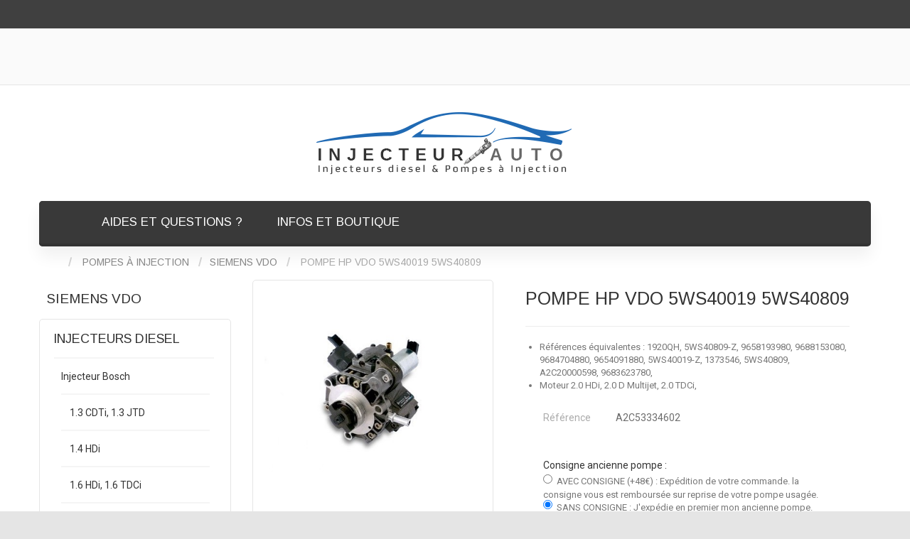

--- FILE ---
content_type: text/html; charset=utf-8
request_url: https://injecteur-auto.com/siemens-vdo/48-pompe-5ws40019-1920qh-5ws40809-z-9658193980-9688153080-9684704880-9654091880-4103590932815.html
body_size: 14892
content:
<!DOCTYPE HTML>
<!--[if lt IE 7]> <html class="no-js lt-ie9 lt-ie8 lt-ie7 " lang="fr"><![endif]-->
<!--[if IE 7]><html class="no-js lt-ie9 lt-ie8 ie7" lang="fr"><![endif]-->
<!--[if IE 8]><html class="no-js lt-ie9 ie8" lang="fr"><![endif]-->
<!--[if gt IE 8]> <html class="no-js ie9" lang="fr"><![endif]-->
<html lang="fr" xmlns:og="http://ogp.me/ns#">
	<head>
		<meta charset="utf-8" />
		<title>POMPE HP VDO 5WS40019 5WS40809</title>
		<meta name="description" content="
Références équivalentes : 1920QH, 5WS40809-Z, 9658193980, 9688153080, 9684704880, 9654091880, 5WS40019-Z, 1373546, 5WS40809, A2C20000598, 9683623780, 
Moteur 2.0 HDi, 2.0 D Multijet, 2.0 TDCi, 
" />
		<meta name="generator" content="PrestaShop" />
		<meta name="robots" content="index,nofollow">
		<meta name="viewport" content="width=device-width, minimum-scale=0.25, maximum-scale=1.6, initial-scale=1.0" /> 
		<meta name="apple-mobile-web-app-capable" content="yes" />
        		<link rel="icon" type="image/vnd.microsoft.icon" href="/img/favicon.ico?1576507272" />
		<link rel="shortcut icon" type="image/x-icon" href="/img/favicon.ico?1576507272" />
			<link rel="stylesheet" href="/themes/modez/css/global.css" type="text/css" media="all" />
			<link rel="stylesheet" href="/themes/modez/css/autoload/animate.css" type="text/css" media="all" />
			<link rel="stylesheet" href="/themes/modez/css/autoload/county.css" type="text/css" media="all" />
			<link rel="stylesheet" href="/themes/modez/css/autoload/global_digital.css" type="text/css" media="all" />
			<link rel="stylesheet" href="/themes/modez/css/autoload/highdpi.css" type="text/css" media="all" />
			<link rel="stylesheet" href="/themes/modez/css/autoload/owl.carousel.css" type="text/css" media="all" />
			<link rel="stylesheet" href="/themes/modez/css/autoload/responsive-tables.css" type="text/css" media="all" />
			<link rel="stylesheet" href="/themes/modez/css/autoload/uniform.default.css" type="text/css" media="all" />
			<link rel="stylesheet" href="/themes/modez/css/product.css" type="text/css" media="all" />
			<link rel="stylesheet" href="/themes/modez/css/print.css" type="text/css" media="print" />
			<link rel="stylesheet" href="/js/jquery/plugins/fancybox/jquery.fancybox.css" type="text/css" media="all" />
			<link rel="stylesheet" href="/js/jquery/plugins/bxslider/jquery.bxslider.css" type="text/css" media="all" />
			<link rel="stylesheet" href="/themes/modez/css/modules/blockcategories/blockcategories.css" type="text/css" media="all" />
			<link rel="stylesheet" href="/modules/roythemescustomizer/css/rt_customizer_1.css" type="text/css" media="all" />
			<link rel="stylesheet" href="/modules/finalmenu/css/front/FINALmenu_1.css" type="text/css" media="all" />
			<link rel="stylesheet" href="/themes/modez/css/modules/finalmenu/css/front/FINALmenuroythemes.css" type="text/css" media="all" />
			<link rel="stylesheet" href="/modules/finalmenu/css/front/animate.css" type="text/css" media="all" />
			<link rel="stylesheet" href="/themes/modez/css/modules/blocktopmenu/css/blocktopmenu.css" type="text/css" media="all" />
			<link rel="stylesheet" href="/themes/modez/css/modules/blocktopmenu/css/superfish-modified.css" type="text/css" media="all" />
			<link rel="stylesheet" href="/themes/modez/css/product_list.css" type="text/css" media="all" />
	                    <script type="text/javascript">
var FancyboxI18nNext = 'Suivant';
var FancyboxI18nPrev = 'Pr&eacute;c&eacute;dent';
var FancyboxboxI18nClose = 'Fermer';
var PS_CATALOG_MODE = true;
var ajaxsearch = true;
var allowBuyWhenOutOfStock = true;
var attribute_anchor_separator = '-';
var attributesCombinations = [{"id_attribute":"15","id_attribute_group":"6","attribute":"avec_consigne_48_expedition_de_votre_commande_la_consigne_vous_est_remboursee_sur_reprise_de_votre_pompe_usagee_","group":"consigne_pompe_48"},{"id_attribute":"17","id_attribute_group":"6","attribute":"je_ne_renvoie_pas_mon_ancienne_pompe_48_expedition_de_votre_commande_","group":"consigne_pompe_48"},{"id_attribute":"16","id_attribute_group":"6","attribute":"sans_consigne_j_expedie_en_premier_mon_ancienne_pompe_envoi_de_votre_commande_des_la_reception_de_votre_pompe_usagee_","group":"consigne_pompe_48"}];
var availableLaterValue = 'Stock fournisseurs - Expédition dans 3 à 4 jours';
var availableNowValue = 'Stock fournisseurs - Expédition dans 2 à 3 jours';
var baseDir = 'https://injecteur-auto.com/';
var baseUri = 'https://injecteur-auto.com/';
var combinations = {"1298":{"attributes_values":{"6":"AVEC CONSIGNE (+48\u20ac) : Exp\u00e9dition de votre commande. la consigne vous est rembours\u00e9e sur reprise de votre pompe usag\u00e9e."},"attributes":[15],"price":40,"specific_price":false,"ecotax":0,"weight":0,"quantity":1,"reference":"A2C53334602","unit_impact":0,"minimal_quantity":"1","date_formatted":"","available_date":"","id_image":-1,"list":"'15'"},"1299":{"attributes_values":{"6":"SANS CONSIGNE : J'exp\u00e9die en premier mon ancienne pompe. Envoi de votre commande d\u00e8s la reception de votre pompe usag\u00e9e."},"attributes":[16],"price":0,"specific_price":false,"ecotax":0,"weight":0,"quantity":1,"reference":"A2C53334602","unit_impact":0,"minimal_quantity":"1","date_formatted":"","available_date":"","id_image":-1,"list":"'16'"},"1300":{"attributes_values":{"6":"Je ne renvoie pas mon ancienne pompe (+48\u20ac). Exp\u00e9dition de votre commande."},"attributes":[17],"price":40,"specific_price":false,"ecotax":0,"weight":0,"quantity":1,"reference":"A2C53334602","unit_impact":0,"minimal_quantity":"1","date_formatted":"","available_date":"","id_image":-1,"list":"'17'"}};
var contentOnly = false;
var currencyBlank = 1;
var currencyFormat = 2;
var currencyRate = 1;
var currencySign = '€';
var currentDate = '2026-01-26 12:28:50';
var customizationFields = [{"id_customization_field":"70","type":"1","required":"0","name":"Format des plaques d\u2019immatriculation fran\u00e7aise : AB-123-CD ou 1234 AB 75","id_lang":"1"}];
var default_eco_tax = 0;
var displayList = false;
var displayPrice = 0;
var doesntExist = 'Indisponible en stock - Réapprovisionnement en cours...';
var doesntExistNoMore = 'Ce produit n\'est plus en stock';
var doesntExistNoMoreBut = 'Réapprovisionnement en cours...';
var ecotaxTax_rate = 0;
var fieldRequired = 'Veuillez remplir tous les champs, puis enregistrer votre personnalisation';
var group_reduction = 1;
var highDPI = false;
var idDefaultImage = 925;
var id_lang = 1;
var id_product = 48;
var img_prod_dir = 'https://injecteur-auto.com/img/p/';
var img_ps_dir = 'https://injecteur-auto.com/img/';
var instantsearch = false;
var isGuest = 0;
var isLogged = 0;
var jqZoomEnabled = false;
var maxQuantityToAllowDisplayOfLastQuantityMessage = 3;
var minimalQuantity = 1;
var noTaxForThisProduct = false;
var oosHookJsCodeFunctions = [];
var page_name = 'product';
var priceDisplayMethod = 0;
var priceDisplayPrecision = 2;
var productAvailableForOrder = true;
var productBasePriceTaxExcluded = 82.5;
var productHasAttributes = true;
var productPrice = 99;
var productPriceTaxExcluded = 82.5;
var productPriceWithoutReduction = 99;
var productReference = 'A2C53334602';
var productShowPrice = false;
var productUnitPriceRatio = 0;
var product_specific_price = [];
var quantitiesDisplayAllowed = false;
var quantityAvailable = 0;
var quickView = false;
var reduction_percent = 0;
var reduction_price = 0;
var roundMode = 2;
var specific_currency = false;
var specific_price = 0;
var static_token = '36a4bf9ecb778fb176bad65868ff0732';
var stock_management = 0;
var taxRate = 20;
var token = '36a4bf9ecb778fb176bad65868ff0732';
var uploading_in_progress = 'Envoi en cours, veuillez patienter...';
var usingSecureMode = true;
</script>

                            <script type="text/javascript" src="/js/jquery/jquery-1.11.0.min.js"></script>
                            <script type="text/javascript" src="/js/jquery/jquery-migrate-1.2.1.min.js"></script>
                            <script type="text/javascript" src="/js/jquery/plugins/jquery.easing.js"></script>
                            <script type="text/javascript" src="/js/tools.js"></script>
                            <script type="text/javascript" src="/themes/modez/js/global.js"></script>
                            <script type="text/javascript" src="/themes/modez/js/autoload/10-bootstrap.min.js"></script>
                            <script type="text/javascript" src="/themes/modez/js/autoload/15-jquery.total-storage.min.js"></script>
                            <script type="text/javascript" src="/themes/modez/js/autoload/15-jquery.uniform-modified.js"></script>
                            <script type="text/javascript" src="/themes/modez/js/autoload/county.js"></script>
                            <script type="text/javascript" src="/themes/modez/js/autoload/modez-mainscript.js"></script>
                            <script type="text/javascript" src="/themes/modez/js/autoload/owl.carousel.min.js"></script>
                            <script type="text/javascript" src="/js/jquery/plugins/fancybox/jquery.fancybox.js"></script>
                            <script type="text/javascript" src="/js/jquery/plugins/jquery.idTabs.js"></script>
                            <script type="text/javascript" src="/js/jquery/plugins/jquery.scrollTo.js"></script>
                            <script type="text/javascript" src="/js/jquery/plugins/jquery.serialScroll.js"></script>
                            <script type="text/javascript" src="/js/jquery/plugins/bxslider/jquery.bxslider.js"></script>
                            <script type="text/javascript" src="/themes/modez/js/product.js"></script>
                            <script type="text/javascript" src="/themes/modez/js/tools/treeManagement.js"></script>
                            <script type="text/javascript" src="/modules/finalmenu/js/front/FINALmenu_blocks_specific_1.js"></script>
                            <script type="text/javascript" src="/themes/modez/js/modules/finalmenu/js/front/FINALmenu.js"></script>
                            <script type="text/javascript" src="/themes/modez/js/modules/blocktopmenu/js/hoverIntent.js"></script>
                            <script type="text/javascript" src="/themes/modez/js/modules/blocktopmenu/js/superfish-modified.js"></script>
                            <script type="text/javascript" src="/themes/modez/js/modules/blocktopmenu/js/blocktopmenu.js"></script>
                    
        <!--[if IE 8]>
        <script src="https://oss.maxcdn.com/libs/html5shiv/3.7.0/html5shiv.js"></script>
        <script src="https://oss.maxcdn.com/libs/respond.js/1.3.0/respond.min.js"></script>
        <![endif]-->

        <link href='//fonts.googleapis.com/css?family=Arimo' rel='stylesheet' type='text/css'><link href='//fonts.googleapis.com/css?family=Roboto' rel='stylesheet' type='text/css'>         

        <meta property="og:title" content="POMPE HP VDO 5WS40019 5WS40809"/>
        <meta property="og:site_name" content="INJECTEUR-AUTO.COM"/>
        <meta property="og:type" content="website">
        <meta property="og:description" content="
Références équivalentes : 1920QH, 5WS40809-Z, 9658193980, 9688153080, 9684704880, 9654091880, 5WS40019-Z, 1373546, 5WS40809, A2C20000598, 9683623780, 
Moteur 2.0 HDi, 2.0 D Multijet, 2.0 TDCi, 
">
                            <meta property="og:image" content="https://injecteur-auto.com/925-large/pompe-5ws40019-1920qh-5ws40809-z-9658193980-9688153080-9684704880-9654091880.jpg">
                	</head>
	<body id="product" class="product product-48 product-pompe-5ws40019-1920qh-5ws40809-z-9658193980-9688153080-9684704880-9654091880 category-1741 category-siemens-vdo hide-right-column lang_fr">
					<div id="page">
            <div class="loaderbg"><div class="loader"></div></div>
            
			<div class="header-wrapper">
				<header id="header">
					<div class="nav nav-height">
						<div class="container">
							<div class="row">
								<nav></nav>
							</div>
						</div>
					</div>
					                    <div class="infopanel">
                        <div class="infopanel_bg"></div>
                        <div class="infopanel_border"></div>
                        <div class="container">
                            <div class="row">
                                
                            </div>
                        </div>
                    </div>
                    					<div class="head">
						<div class="container head-height">
							<div class="row">
													
                                <div id="logo_wrapper">
                                    <div class="logo_row">
                                        <div class="logo_cell">
                                            <div id="header_logo">
                                                <a href="http://injecteur-auto.com/" title="INJECTEUR-AUTO.COM">
                                                    <img class="logo img-responsive" src="https://injecteur-auto.com/img/autowebshop-logo-1509275989.jpg" alt="INJECTEUR-AUTO.COM" width="360" height="90"/>
                                                </a>
                                            </div>
                                        </div>
                                    </div>
                                </div>
																	
									
									<!-- Menu -->
	<div class="block_top_menu sf-contener clearfix col-lg-12 fadeInDown">
		<div class="cat-title">Catégories</div>
		<ul class="sf-menu clearfix menu-content">
			<li>
			<a href="http://injecteur-auto.com/" title="POMPE HP VDO 5WS40019 5WS40809" class="menuhomelink"></a>
			</li>
			<li><a href="https://injecteurs-auto.com/service-clients/" title="Aides et questions ?">Aides et questions ?</a></li>
<li><a href="https://injecteurs-auto.com/" title="Infos et Boutique">Infos et Boutique</a></li>

			            <li class="menu_up_li">
                <div class="menu_up"><a class="modezuparrow_link" href="#page"><span></span></a></div>
            </li>
		</ul>
	</div>
	<!--/ Menu -->
<div class="clearfix"></div>
<nav id="FINALmenu">
    <div class="container">
        <ul id="FINALmenu-desktop-nav"><li class="FINALmenu-advance-tab left-tabs" id="FINALmenu-tab-desktop-1"><div class="top-link-wrapper clearfix"><span class="top-level-link layout-1">2018</span><i class="icon-chevron-down show-items-icon"></i></div><div id='FINALmenu-desktop-1-tab-wrapper' class='FINALmenu-tab-content animated col-xs-12'></div></li></ul><div class="mobile_menu_wrapper"><div class="menu-place-holder"><i class="icon-reorder"></i></div><ul id="FINALmenu-mobile-nav"></ul></div>
    </div>
</nav>							</div>
						</div>
					</div>
                    <div class="topmenu_container"></div>
				</header>
			</div>
			<div class="columns-container-top">
				<div id="topcolumns" class="container">
											
<!-- Breadcrumb -->
<div class="breadcrumb clearfix">
	<a class="home" href="http://injecteur-auto.com/" title="retour &agrave; Accueil"><span class="bread_home"></span></a>
			<span class="navigation-pipe" >&gt;</span>
					<a href="https://injecteur-auto.com/1039-pompes-a-injection" title="Pompes &agrave; injection" data-gg="">Pompes &agrave; injection</a><span class="navigation-pipe">></span><a href="https://injecteur-auto.com/1741-siemens-vdo" title="Siemens VDO" data-gg="">Siemens VDO</a><span class="navigation-pipe">></span>POMPE HP VDO 5WS40019 5WS40809
			</div>
<!-- /Breadcrumb -->
										<div class="row">
						<div id="top_column" class="center_column col-xs-12 col-sm-12">
						</div>
					</div>
				</div>
			</div>
			<div class="columns-container-middle">
                <div class="bottom_line_bg"></div>
				<div id="middlecolumns" class="container">
					<div class="row">
												<div id="left_column" class="column col-xs-12 col-sm-3"><!-- Block categories module -->
<div id="categories_block_left" class="block">
	<h2 class="title_block">
        <span>
                            Siemens VDO
                    </span>
	</h2>
	<div class="block_content">
		<ul class="tree dhtml">
												
<li >
	<a 
	href="https://injecteur-auto.com/954-injecteurs-diesel" title="Injecteurs diesel CR/UIS/PDE - PLD">
		Injecteurs diesel
	</a>
			<ul>
												
<li >
	<a 
	href="https://injecteur-auto.com/955-injecteur-bosch" title="Injecteurs diesel common rail Bosch">
		Injecteur Bosch
	</a>
			<ul>
												
<li >
	<a 
	href="https://injecteur-auto.com/1782-13-cdti-13-jtd" title="Injecteur BOSCH pour moteur 1.3 CDTi, 1.3 JTD">
		1.3 CDTi, 1.3 JTD
	</a>
	</li>

																
<li >
	<a 
	href="https://injecteur-auto.com/1722-14-hdi" title="Injecteur BOSCH pour moteur 1.4 HDi">
		1.4 HDi
	</a>
	</li>

																
<li >
	<a 
	href="https://injecteur-auto.com/1788-16-hdi-16-tdci" title="Injecteur BOSCH pour moteur 1.6 HDi, 1.6 TDCi">
		1.6 HDi, 1.6 TDCi
	</a>
	</li>

																
<li >
	<a 
	href="https://injecteur-auto.com/1778-17-cdti" title="Injecteurs Bosch pour moteur 1.7 CDTi">
		1.7 CDTi
	</a>
	</li>

																
<li >
	<a 
	href="https://injecteur-auto.com/1381-19-cdti" title="Injecteur BOSCH pour moteur 1.9 CDTi">
		1.9 CDTi
	</a>
	</li>

																
<li >
	<a 
	href="https://injecteur-auto.com/1794-19-dci" title="Injecteur BOSCH pour moteur 1.9 dCI">
		1.9 dCI
	</a>
	</li>

																
<li >
	<a 
	href="https://injecteur-auto.com/1638-19-jtd-24-jtd" title="Injecteur BOSCH pour moteur 1.9 JTD, 2.4 JTD">
		1.9 JTD, 2.4 JTD
	</a>
	</li>

																
<li >
	<a 
	href="https://injecteur-auto.com/1789-20-hdi-20-jtd" title="Injecteur BOSCH pour moteur 2.0 HDi, 2.0 JTD">
		2.0 HDi, 2.0 JTD
	</a>
	</li>

																
<li >
	<a 
	href="https://injecteur-auto.com/1639-22-hdi-22-jtd" title="Injecteur BOSCH pour moteur 2.2 HDi, 2.2 JTD">
		2.2 HDi, 2.2 JTD
	</a>
	</li>

																
<li >
	<a 
	href="https://injecteur-auto.com/1640-22-dci-22-dti" title="Injecteur BOSCH pour moteur 2.2 dCI, 2.2 DTi">
		2.2 dCI, 2.2 DTi
	</a>
	</li>

																
<li >
	<a 
	href="https://injecteur-auto.com/1383-23-dci-23-cdti" title="Injecteurs Bosch pour moteur 2.3 dCi, 2.3 CDTi">
		2.3 dCi 2.3 CDTi
	</a>
	</li>

																
<li >
	<a 
	href="https://injecteur-auto.com/1780-25-dci-25-cdti" title="Injecteur BOSCH pour moteur 2.5 dCI, 2.5 CDTi">
		2.5 dCI, 2.5 CDTi
	</a>
	</li>

																
<li >
	<a 
	href="https://injecteur-auto.com/1637-28-hdi-28-jtd" title="Injecteurs Bosch pour moteur 2.8 HDi, 2.8 JTD">
		2.8 HDi, 2.8 JTD
	</a>
	</li>

																
<li >
	<a 
	href="https://injecteur-auto.com/1779-bmw" title="Injecteur BOSCH pour BMW">
		BMW
	</a>
	</li>

																
<li >
	<a 
	href="https://injecteur-auto.com/1781-mercedes-benz" title="Injecteur BOSCH pour MERCEDES-BENZ">
		MERCEDES-BENZ
	</a>
	</li>

																
<li class="last">
	<a 
	href="https://injecteur-auto.com/1791-hyundai-kia" title="Injecteur BOSCH pour HYUNDAI | KIA">
		HYUNDAI | KIA
	</a>
	</li>

									</ul>
	</li>

																
<li >
	<a 
	href="https://injecteur-auto.com/967-delphi" title="Injecteurs diesel common rail Delphi">
		Injecteur Delphi
	</a>
			<ul>
												
<li >
	<a 
	href="https://injecteur-auto.com/1795-15-dci" title="Injecteur DELPHI pour moteur 1.5 dCI">
		1.5 dCI
	</a>
	</li>

																
<li class="last">
	<a 
	href="https://injecteur-auto.com/1380-mercedes-benz" title="Injecteurs DELPHI pour MERCEDES-BENZ">
		MERCEDES-BENZ
	</a>
	</li>

									</ul>
	</li>

																
<li >
	<a 
	href="https://injecteur-auto.com/968-denso" title="Injecteurs diesel common rail Denso">
		Injecteur Denso
	</a>
			<ul>
												
<li class="last">
	<a 
	href="https://injecteur-auto.com/1742-injecteur-22-hdi-22-tdci" title="Injecteur DENSO pour moteur 2.2 HDi - 2.2 TDCi">
		2.2 HDi - 2.2 TDCi
	</a>
	</li>

									</ul>
	</li>

																
<li class="last">
	<a 
	href="https://injecteur-auto.com/969-siemens-vdo" title="Injecteurs diesel common rail Siemens VDO">
		Injecteur Siemens VDO
	</a>
			<ul>
												
<li >
	<a 
	href="https://injecteur-auto.com/1740-injecteur-15-dci" title="Injecteur SIEMENS VDO pour moteur 1.5 dCI">
		1.5 dCI
	</a>
	</li>

																
<li class="last">
	<a 
	href="https://injecteur-auto.com/1739-injecteur-18-tdci" title="Injecteur SIEMENS VDO pour moteur 1.8 TDCi">
		1.8 TDCi
	</a>
	</li>

									</ul>
	</li>

									</ul>
	</li>

																
<li >
	<a 
	href="https://injecteur-auto.com/1039-pompes-a-injection" title="Pompes à injection">
		Pompes à injection
	</a>
			<ul>
												
<li >
	<a 
	href="https://injecteur-auto.com/1384-bosch" title="Pompes à injection Bosch">
		Bosch
	</a>
			<ul>
												
<li >
	<a 
	href="https://injecteur-auto.com/1792-pompe-injection-13d-13-cdti" title="Pompe à injection BOSCH pour moteur 1.3 D - 1.3 CDTi">
		1.3 D - 1.3 CDTi
	</a>
	</li>

																
<li >
	<a 
	href="https://injecteur-auto.com/1745-pompe-injection-16-hdi" title="Pompe à injection BOSCH pour moteur 1.6 HDi">
		1.6 HDi
	</a>
	</li>

																
<li >
	<a 
	href="https://injecteur-auto.com/1785-pompe-injection-17-cdti" title="Pompe à injection BOSCH pour moteur 1.7 CDTi">
		1.7 CDTi
	</a>
	</li>

																
<li >
	<a 
	href="https://injecteur-auto.com/1724-pompe-injection-19-dci" title="Pompe à injection DELPHI pour moteur 1.9 dCI">
		1.9 dCI
	</a>
	</li>

																
<li >
	<a 
	href="https://injecteur-auto.com/1796-pompe-injection-20-crdi" title="Pompe à injection HP BOSCH pour moteur 2.0 CRDi">
		2.0 CRDi
	</a>
	</li>

																
<li >
	<a 
	href="https://injecteur-auto.com/1748-pompe-injection-20-dci" title="Pompe à injection BOSCH pour moteur 2.0 dCI">
		2.0 dCI
	</a>
	</li>

																
<li >
	<a 
	href="https://injecteur-auto.com/1040-pompe-injection-20-hdi" title="Pompe à injection HP BOSCH pour moteur 2.0 HDi">
		2.0 HDi
	</a>
	</li>

																
<li >
	<a 
	href="https://injecteur-auto.com/1787-pompe-injection-22-dci" title="Pompe à injection DELPHI pour moteur 2.2 dCI">
		2.2 dCI
	</a>
	</li>

																
<li >
	<a 
	href="https://injecteur-auto.com/1749-pompe-injection-bmw" title="Pompe à injection DELPHI pour BMW">
		BMW
	</a>
	</li>

																
<li >
	<a 
	href="https://injecteur-auto.com/1751-pompe-injection-hyundai-kia" title="Pompe à injection DELPHI pour HYUNDAI - KIA">
		HYUNDAI - KIA
	</a>
	</li>

																
<li >
	<a 
	href="https://injecteur-auto.com/1746-pompe-injection-mercedes-benz" title="Pompe à injection BOSCH pour MERCEDES-BENZ">
		MERCEDES-BENZ
	</a>
	</li>

																
<li class="last">
	<a 
	href="https://injecteur-auto.com/1747-pompe-injection-toyota" title="Pompe à injection BOSCH pour TOYOTA">
		TOYOTA
	</a>
	</li>

									</ul>
	</li>

																
<li >
	<a 
	href="https://injecteur-auto.com/1636-delphi" title="Pompes à injection Delphi">
		Delphi
	</a>
			<ul>
												
<li >
	<a 
	href="https://injecteur-auto.com/1738-pompe-injection-15-dci" title="Pompe à injection DELPHI pour moteur 1.5 dCI">
		1.5 dCI
	</a>
	</li>

																
<li class="last">
	<a 
	href="https://injecteur-auto.com/1750-pompe-injection-20-tdci" title="Pompe à injection DELPHI pour moteur 2.0 TDCi">
		2.0 TDCi
	</a>
	</li>

									</ul>
	</li>

																
<li class="last">
	<a 
	href="https://injecteur-auto.com/1741-siemens-vdo" class="selected" title="Pompe à injection SIEMENS VDO">
		Siemens VDO
	</a>
			<ul>
												
<li >
	<a 
	href="https://injecteur-auto.com/1743-pompe-injection-16-hdi" title="Pompe à injection SIEMENS VDO pour moteur 1.6 HDi">
		1.6 HDi
	</a>
	</li>

																
<li class="last">
	<a 
	href="https://injecteur-auto.com/1744-20-hdi" title="Pompe à injection SIEMENS VDO pour moteur 2.0 HDi">
		2.0 HDI
	</a>
	</li>

									</ul>
	</li>

									</ul>
	</li>

																
<li class="last">
	<a 
	href="https://injecteur-auto.com/1754-kit-delphi-15-dci" title="Kit injection Delphi 1.5 dci">
		Kit Delphi 1.5 dci
	</a>
	</li>

									</ul>
	</div>
</div>
<!-- /Block categories module -->
</div>
												<div id="center_column" class="center_column col-xs-12 col-sm-9">
	

                                                        <script type="text/javascript">
var FancyboxI18nNext = 'Suivant';
var FancyboxI18nPrev = 'Pr&eacute;c&eacute;dent';
var FancyboxboxI18nClose = 'Fermer';
var PS_CATALOG_MODE = true;
var ajaxsearch = true;
var allowBuyWhenOutOfStock = true;
var attribute_anchor_separator = '-';
var attributesCombinations = [{"id_attribute":"15","id_attribute_group":"6","attribute":"avec_consigne_48_expedition_de_votre_commande_la_consigne_vous_est_remboursee_sur_reprise_de_votre_pompe_usagee_","group":"consigne_pompe_48"},{"id_attribute":"17","id_attribute_group":"6","attribute":"je_ne_renvoie_pas_mon_ancienne_pompe_48_expedition_de_votre_commande_","group":"consigne_pompe_48"},{"id_attribute":"16","id_attribute_group":"6","attribute":"sans_consigne_j_expedie_en_premier_mon_ancienne_pompe_envoi_de_votre_commande_des_la_reception_de_votre_pompe_usagee_","group":"consigne_pompe_48"}];
var availableLaterValue = 'Stock fournisseurs - Expédition dans 3 à 4 jours';
var availableNowValue = 'Stock fournisseurs - Expédition dans 2 à 3 jours';
var baseDir = 'https://injecteur-auto.com/';
var baseUri = 'https://injecteur-auto.com/';
var combinations = {"1298":{"attributes_values":{"6":"AVEC CONSIGNE (+48\u20ac) : Exp\u00e9dition de votre commande. la consigne vous est rembours\u00e9e sur reprise de votre pompe usag\u00e9e."},"attributes":[15],"price":40,"specific_price":false,"ecotax":0,"weight":0,"quantity":1,"reference":"A2C53334602","unit_impact":0,"minimal_quantity":"1","date_formatted":"","available_date":"","id_image":-1,"list":"'15'"},"1299":{"attributes_values":{"6":"SANS CONSIGNE : J'exp\u00e9die en premier mon ancienne pompe. Envoi de votre commande d\u00e8s la reception de votre pompe usag\u00e9e."},"attributes":[16],"price":0,"specific_price":false,"ecotax":0,"weight":0,"quantity":1,"reference":"A2C53334602","unit_impact":0,"minimal_quantity":"1","date_formatted":"","available_date":"","id_image":-1,"list":"'16'"},"1300":{"attributes_values":{"6":"Je ne renvoie pas mon ancienne pompe (+48\u20ac). Exp\u00e9dition de votre commande."},"attributes":[17],"price":40,"specific_price":false,"ecotax":0,"weight":0,"quantity":1,"reference":"A2C53334602","unit_impact":0,"minimal_quantity":"1","date_formatted":"","available_date":"","id_image":-1,"list":"'17'"}};
var contentOnly = false;
var currencyBlank = 1;
var currencyFormat = 2;
var currencyRate = 1;
var currencySign = '€';
var currentDate = '2026-01-26 12:28:50';
var customizationFields = [{"id_customization_field":"70","type":"1","required":"0","name":"Format des plaques d\u2019immatriculation fran\u00e7aise : AB-123-CD ou 1234 AB 75","id_lang":"1"}];
var default_eco_tax = 0;
var displayList = false;
var displayPrice = 0;
var doesntExist = 'Indisponible en stock - Réapprovisionnement en cours...';
var doesntExistNoMore = 'Ce produit n\'est plus en stock';
var doesntExistNoMoreBut = 'Réapprovisionnement en cours...';
var ecotaxTax_rate = 0;
var fieldRequired = 'Veuillez remplir tous les champs, puis enregistrer votre personnalisation';
var group_reduction = 1;
var highDPI = false;
var idDefaultImage = 925;
var id_lang = 1;
var id_product = 48;
var img_prod_dir = 'https://injecteur-auto.com/img/p/';
var img_ps_dir = 'https://injecteur-auto.com/img/';
var instantsearch = false;
var isGuest = 0;
var isLogged = 0;
var jqZoomEnabled = false;
var maxQuantityToAllowDisplayOfLastQuantityMessage = 3;
var minimalQuantity = 1;
var noTaxForThisProduct = false;
var oosHookJsCodeFunctions = [];
var page_name = 'product';
var priceDisplayMethod = 0;
var priceDisplayPrecision = 2;
var productAvailableForOrder = true;
var productBasePriceTaxExcluded = 82.5;
var productHasAttributes = true;
var productPrice = 99;
var productPriceTaxExcluded = 82.5;
var productPriceWithoutReduction = 99;
var productReference = 'A2C53334602';
var productShowPrice = false;
var productUnitPriceRatio = 0;
var product_specific_price = [];
var quantitiesDisplayAllowed = false;
var quantityAvailable = 0;
var quickView = false;
var reduction_percent = 0;
var reduction_price = 0;
var roundMode = 2;
var specific_currency = false;
var specific_price = 0;
var static_token = '36a4bf9ecb778fb176bad65868ff0732';
var stock_management = 0;
var taxRate = 20;
var token = '36a4bf9ecb778fb176bad65868ff0732';
var uploading_in_progress = 'Envoi en cours, veuillez patienter...';
var usingSecureMode = true;
</script>

                                                            <script type="text/javascript" src="/js/jquery/jquery-1.11.0.min.js"></script>
                                                            <script type="text/javascript" src="/js/jquery/jquery-migrate-1.2.1.min.js"></script>
                                                            <script type="text/javascript" src="/js/jquery/plugins/jquery.easing.js"></script>
                                                            <script type="text/javascript" src="/js/tools.js"></script>
                                                            <script type="text/javascript" src="/themes/modez/js/global.js"></script>
                                                            <script type="text/javascript" src="/themes/modez/js/autoload/10-bootstrap.min.js"></script>
                                                            <script type="text/javascript" src="/themes/modez/js/autoload/15-jquery.total-storage.min.js"></script>
                                                            <script type="text/javascript" src="/themes/modez/js/autoload/15-jquery.uniform-modified.js"></script>
                                                            <script type="text/javascript" src="/themes/modez/js/autoload/county.js"></script>
                                                            <script type="text/javascript" src="/themes/modez/js/autoload/modez-mainscript.js"></script>
                                                            <script type="text/javascript" src="/themes/modez/js/autoload/owl.carousel.min.js"></script>
                                                            <script type="text/javascript" src="/js/jquery/plugins/fancybox/jquery.fancybox.js"></script>
                                                            <script type="text/javascript" src="/js/jquery/plugins/jquery.idTabs.js"></script>
                                                            <script type="text/javascript" src="/js/jquery/plugins/jquery.scrollTo.js"></script>
                                                            <script type="text/javascript" src="/js/jquery/plugins/jquery.serialScroll.js"></script>
                                                            <script type="text/javascript" src="/js/jquery/plugins/bxslider/jquery.bxslider.js"></script>
                                                            <script type="text/javascript" src="/themes/modez/js/product.js"></script>
                                                            <script type="text/javascript" src="/themes/modez/js/tools/treeManagement.js"></script>
                                                            <script type="text/javascript" src="/modules/finalmenu/js/front/FINALmenu_blocks_specific_1.js"></script>
                                                            <script type="text/javascript" src="/themes/modez/js/modules/finalmenu/js/front/FINALmenu.js"></script>
                                                            <script type="text/javascript" src="/themes/modez/js/modules/blocktopmenu/js/hoverIntent.js"></script>
                                                            <script type="text/javascript" src="/themes/modez/js/modules/blocktopmenu/js/superfish-modified.js"></script>
                                                            <script type="text/javascript" src="/themes/modez/js/modules/blocktopmenu/js/blocktopmenu.js"></script>
                            

								<div class="primary_block row" itemscope itemtype="http://schema.org/Product">
						<!-- left infos-->  
		<div class="pb-left-column col-xs-12 col-sm-4 col-md-5">
			<!-- product img-->        
			<div id="image-block" class="clearfix">
													<span id="view_full_size">
													<img id="bigpic" itemprop="image" src="https://injecteur-auto.com/925-large_default/pompe-5ws40019-1920qh-5ws40809-z-9658193980-9688153080-9684704880-9654091880.jpg" title="POMPE HP VDO 5WS40019 5WS40809" alt="POMPE HP VDO 5WS40019 5WS40809" width="458" height="458"/>
															<span class="span_link no-print">View larger</span>
																		</span>
							</div> <!-- end image-block -->
							<!-- thumbnails -->
				<div id="views_block" class="clearfix hidden">
										<div id="thumbs_list">
						<ul id="thumbs_list_frame">
																																																						<li id="thumbnail_925" class="last">
									<a 
																					href="https://injecteur-auto.com/925-thickbox_default/pompe-5ws40019-1920qh-5ws40809-z-9658193980-9688153080-9684704880-9654091880.jpg"
											data-fancybox-group="other-views"
											class="fancybox shown"
																				title="POMPE HP VDO 5WS40019 5WS40809">
										<img class="img-responsive" id="thumb_925" src="https://injecteur-auto.com/925-cart_default/pompe-5ws40019-1920qh-5ws40809-z-9658193980-9688153080-9684704880-9654091880.jpg" alt="POMPE HP VDO 5WS40019 5WS40809" title="POMPE HP VDO 5WS40019 5WS40809" height="80" width="80" itemprop="image" />
									</a>
								</li>
																			</ul>
					</div> <!-- end thumbs_list -->
									</div> <!-- end views-block -->
				<!-- end thumbnails -->
			            			            <!-- Wishlist-->
            <strong></strong>
            <!-- end Wishlist-->
                            <!-- usefull links-->
                <ul id="usefull_link_block" class="clearfix no-print">
                                        <li class="print">
                        <a href="javascript:print();">
                            Imprimer
                        </a>
                    </li>
                                    </ul>
            		</div> <!-- end pb-left-column -->
		<!-- end left infos--> 
		<!-- center infos -->
		<div class="pb-center-column col-xs-7 col-sm-7">
			<h1 itemprop="name">POMPE HP VDO 5WS40019 5WS40809</h1>
                                        <div id="short_description_block">
                                            <div id="short_description_content" class="rte align_justify" itemprop="description"><ul>
<li>Références équivalentes : 1920QH, 5WS40809-Z, 9658193980, 9688153080, 9684704880, 9654091880, 5WS40019-Z, 1373546, 5WS40809, A2C20000598, 9683623780, </li>
<li>Moteur 2.0 HDi, 2.0 D Multijet, 2.0 TDCi, </li>
</ul></div>
                    
                                            <p class="buttons_bottom_block">
                            <a href="javascript:{}" class="button">
                                Plus de d&eacute;tails
                            </a>
                        </p>
                                        <!---->
                </div> <!-- end short_description_block -->
                        <div class="product_attributes clearfix">
                                                    <div class="product_manufacturer_logo" style="margin-bottom:15px;">
                        <a href="https://injecteur-auto.com/4_siemens-vdo" title="View all products">                            <img src="https://injecteur-auto.com/img/m/4-medium_default.jpg" /></a>                        <div class="man_viewall"><a href="https://injecteur-auto.com/4_siemens-vdo">View all products</a></div>                    </div>
                
                                <p id="product_manufacturer" >
                    <label>Fabricant </label>
                    <span class="editable">
                        <a href="https://injecteur-auto.com/4_siemens-vdo">
                            Siemens VDO
                        </a>
                    </span>
                </p>
                <p id="product_reference">
                    <label>R&eacute;f&eacute;rence </label>
                    <span class="editable" itemprop="sku"></span>
                </p>
                                <p id="product_condition">
                    <label>Condition  </label>
                    <span class="editable" itemprop="itemCondition">                    Nouveau
                                    </span>
                </p>
                                                <p id="availability_date" style="display: none;">
                    <label>Date de disponibilit&eacute; </label>
                    <span id="availability_date_label">Date de disponibilit&eacute;:</span>
                    <span id="availability_date_value"></span>
                </p>
                <!-- Out of stock hook -->
                <div id="oosHook" style="display: none;">
                    
                </div>
                                    <!-- attributes -->
                    <div id="attributes">
                        <div class="clearfix"></div>
                                                                                    <fieldset class="attribute_fieldset">
                                    <label class="attribute_label" >Consigne ancienne pompe :&nbsp;</label>
                                                                        <div class="attribute_list">
                                                                                    <ul>
                                                                                                    <li>
                                                        <input type="radio" class="attribute_radio" name="group_6" value="15"  />
                                                        <span>AVEC CONSIGNE (+48€) : Expédition de votre commande. la consigne vous est remboursée sur reprise de votre pompe usagée.</span>
                                                    </li>
                                                                                                    <li>
                                                        <input type="radio" class="attribute_radio" name="group_6" value="16"  checked="checked" />
                                                        <span>SANS CONSIGNE : J&#039;expédie en premier mon ancienne pompe. Envoi de votre commande dès la reception de votre pompe usagée.</span>
                                                    </li>
                                                                                                    <li>
                                                        <input type="radio" class="attribute_radio" name="group_6" value="17"  />
                                                        <span>Je ne renvoie pas mon ancienne pompe (+48€). Expédition de votre commande.</span>
                                                    </li>
                                                                                            </ul>
                                                                            </div> <!-- end attribute_list -->
                                </fieldset>
                                                                        </div> <!-- end attributes -->
                                <!-- quantity wanted -->
                                <!-- minimal quantity wanted -->
                <p id="minimal_quantity_wanted_p" style="display: none;">
                    This product is not sold individually. You must select at least <b id="minimal_quantity_label">1</b> quantity for this product.
                </p>
            </div> <!-- end product_attributes -->
                
                            <!-- add to cart form-->
                <form id="buy_block"  action="https://injecteur-auto.com/panier" method="post">
                    <!-- hidden datas -->
                    <p class="hidden">
                        <input type="hidden" name="token" value="36a4bf9ecb778fb176bad65868ff0732" />
                        <input type="hidden" name="id_product" value="48" id="product_page_product_id" />
                        <input type="hidden" name="add" value="1" />
                        <input type="hidden" name="id_product_attribute" id="idCombination" value="" />
                    </p>
                    <div class="box-info-product">
                        <div class="content_prices clearfix">
                             <div class="clear"></div></div> <!-- end content_prices --><div class="box-cart-bottom"><div><p id="add_to_cart" class="buttons_bottom_block no-print"><button type="submit" name="Submit" class="btn button button-medium btn-default addcustom disabled "><span>Ajouter au panier</span></button></p></div></div> <!-- end box-cart-bottom --></div> <!-- end box-info-product --></form></div><!-- end center infos--></div> <!-- end primary_block --><div id="more_info_block" class="col-md-12 review-tab"><ul id="more_info_tabs" class="idTabs idTabsShort nav nav-tabs"><li><a id="more_info_tab_more_info" href="#idTab1">En savoir plus</a></li><li><a id="more_info_tab_data_sheet" href="#idTab2">Fiche technique</a></li><li><a href="#idTab10">Carte grise</a></li></ul><div id="more_info_sheets" class="sheets align_justify"><!-- full description --><section class="page-product-box" id="idTab1"><h2 style="margin-bottom:10px;"><a id="references"></a>POMPE HP SIEMENS VDO  5WS40019 5WS40809 </h2>
<p>Pompe à injection HP SIEMENS VDO 2.0 HDi, 2.0 D Multijet, 2.0 TDCi</p>
<ul>
<li>Préparation de carburant : Common Rail (CR)</li>
<li>Type moteur : Voir fiche technique</li>
</ul>
<p></p>
<table class="table" border="0" cellspacing="0" cellpadding="0">
<thead>
<tr><th colspan="2">
<p style="text-align:left;">RÉFÉRENCES</p>
</th></tr>
</thead>
<tbody>
<tr>
<td width="140">SIEMENS VDO</td>
<td>5WS40019, 5WS40019-Z, 5WS40809-Z, A2C53334602, A2C20000598, 5WS40809, </td>
</tr>
<tr>
<td width="140">CITRÖEN</td>
<td>00001920QH, 1920QH, 9688153080, 1920KV, 9654091880, 9658193980, 9681900980, 9683023580, 9383623780, 9683627780, 9685704880, 9581945580, 9683623780</td>
</tr>
<tr>
<td width="140">FIAT</td>
<td>9681945580 9684704880, 964454048A</td>
</tr>
<tr>
<td width="140">FORD</td>
<td>1373546, 3M5Q9A543BD, 3M5Q-9A543-BD</td>
</tr>
<tr>
<td width="140">PEUGEOT</td>
<td>00001920QH, 1920QH 9688153080, 1920KV, 9654091880, 9658193980, 9681900980, 9683023580, 9383623780, 9683627780, 9685704880, 9581945580, 9683623780</td>
</tr>
</tbody>
</table>
<p></p></section><!-- product's features --><section class="page-product-box" id="idTab2"><table class="table-data-sheet"><tr class="odd"><td>Type (Injecteur &amp; Pompe)</td><td>Pompe HP common rail</td></tr><tr class="even"><td>MARQUE</td><td>Siemens VDO</td></tr><tr class="odd"><td>Engagement qualité</td><td>Pompe rénovée avec des pièces détachées neuves, validée par un contrôle qualité et testée sur un banc d&#039;essai common rail.</td></tr><tr class="even"><td>Garantie</td><td>12 mois</td></tr><tr class="odd"><td>PRÉPARATION DE CARBURANT</td><td>Common Rail (CR)</td></tr><tr class="even"><td>RÉFÉRENCE COURTE</td><td>VDO PCR </td></tr><tr class="odd"><td>Cylindrée</td><td>4 cylindres - DW10BTED4 - RHJ, RHR, G6DA,  G6DB, G6DG, G6DD</td></tr><tr class="even"><td>Type moteur</td><td>2.0 HDi, 2.0 D Multijet, 2.0 TDCi</td></tr><tr class="odd"><td>Référence(s) constructeur(s)</td><td>00001920QH, 1920QH, 9688153080, 1920KV, 9654091880, 9658193980, 9681900980, 9683023580, 9383623780, 9683627780, 9685704880, 9581945580, 9683623780, 1373546, 3M5Q9A543BD, 3M5Q-9A543-BD</td></tr><tr class="even"><td>Référence(s( Fabricant(s)</td><td>5WS40019, 5WS40019-Z, 5WS40809-Z, A2C53334602, A2C20000598, 5WS40809</td></tr></table></section><!-- Customizable products --><section class="page-product-box" id="idTab10"><div class="bullet customization_block"><form method="post" action="/siemens-vdo/48-pompe-5ws40019-1920qh-5ws40809-z-9658193980-9688153080-9684704880-9654091880-4103590932815.html" enctype="multipart/form-data" id="customizationForm" class="clearfix"><p class="infoCustomizable">Indiquez ici votre plaque d&#039;immatriculation si vous souhaitez que l&rsquo;on v&eacute;rifie si les pi&egrave;ces command&eacute;es sont compatible avec votre v&eacute;hicule (Uniquement pi&egrave;ces Bosch et Delphi pour une immatriculation fran&ccedil;aise). N&rsquo;oubliez pas d&#039;ajouter la pi&egrave;ce &agrave; votre panier apr&egrave;s avoir saisi votre plaque d&#039;immatriculation !</p><div class="customizableProductsText"><h3>Texte</h3><ul id="text_fields"><li class="customizationUploadLine"><label for ="textField0"> Format des plaques d’immatriculation française : AB-123-CD ou 1234 AB 75</label><textarea name="textField70" id="textField0" rows="1" cols="40" class="customization_block_input">Ep221ke </textarea></li></ul></div><p id="customizedDatas"><input type="hidden" name="quantityBackup" id="quantityBackup" value="" /><input type="hidden" name="submitCustomizedDatas" value="1" /><input type="button" class="button btn button-medium btn-default" value="Enregistrer" onclick="javascript:saveCustomization()" /><span id="ajax-loader" style="display:none"><img src="https://injecteur-auto.com/img/loader.gif" alt="loader" /></span></p></form><p class="clear required"><sup>*</sup> champs requis</p></div></section></div></div><!-- description & features -->
					</div><!-- #center_column -->
										</div><!-- .row -->
				</div><!-- #columns -->
			</div><!-- .columns-container -->
			<!-- Footer -->
						<div class="footer-wrapper">
                <div class="footer_topline_bg"></div>
                <div class="footer_bottomline_bg"></div>
				<footer id="footer"  class="container">
					<div class="row displayresp">
					<div class="modezuparrow"><a class="modezuparrow_link" href="#page"><span></span></a></div>
                    <!-- Block categories module -->
<div class="blockcategories_footer footer-block col-xs-12 col-sm-2">
	<h4>Catégories</h4>
	<div class="category_footer">
		<div class="list">
			<ul class="tree dhtml">
												
<li >
	<a 
	href="https://injecteur-auto.com/954-injecteurs-diesel" title="Injecteurs diesel CR/UIS/PDE - PLD">
		Injecteurs diesel
	</a>
			<ul>
												
<li >
	<a 
	href="https://injecteur-auto.com/955-injecteur-bosch" title="Injecteurs diesel common rail Bosch">
		Injecteur Bosch
	</a>
			<ul>
												
<li >
	<a 
	href="https://injecteur-auto.com/1782-13-cdti-13-jtd" title="Injecteur BOSCH pour moteur 1.3 CDTi, 1.3 JTD">
		1.3 CDTi, 1.3 JTD
	</a>
	</li>

																
<li >
	<a 
	href="https://injecteur-auto.com/1722-14-hdi" title="Injecteur BOSCH pour moteur 1.4 HDi">
		1.4 HDi
	</a>
	</li>

																
<li >
	<a 
	href="https://injecteur-auto.com/1788-16-hdi-16-tdci" title="Injecteur BOSCH pour moteur 1.6 HDi, 1.6 TDCi">
		1.6 HDi, 1.6 TDCi
	</a>
	</li>

																
<li >
	<a 
	href="https://injecteur-auto.com/1778-17-cdti" title="Injecteurs Bosch pour moteur 1.7 CDTi">
		1.7 CDTi
	</a>
	</li>

																
<li >
	<a 
	href="https://injecteur-auto.com/1381-19-cdti" title="Injecteur BOSCH pour moteur 1.9 CDTi">
		1.9 CDTi
	</a>
	</li>

																
<li >
	<a 
	href="https://injecteur-auto.com/1794-19-dci" title="Injecteur BOSCH pour moteur 1.9 dCI">
		1.9 dCI
	</a>
	</li>

																
<li >
	<a 
	href="https://injecteur-auto.com/1638-19-jtd-24-jtd" title="Injecteur BOSCH pour moteur 1.9 JTD, 2.4 JTD">
		1.9 JTD, 2.4 JTD
	</a>
	</li>

																
<li >
	<a 
	href="https://injecteur-auto.com/1789-20-hdi-20-jtd" title="Injecteur BOSCH pour moteur 2.0 HDi, 2.0 JTD">
		2.0 HDi, 2.0 JTD
	</a>
	</li>

																
<li >
	<a 
	href="https://injecteur-auto.com/1639-22-hdi-22-jtd" title="Injecteur BOSCH pour moteur 2.2 HDi, 2.2 JTD">
		2.2 HDi, 2.2 JTD
	</a>
	</li>

																
<li >
	<a 
	href="https://injecteur-auto.com/1640-22-dci-22-dti" title="Injecteur BOSCH pour moteur 2.2 dCI, 2.2 DTi">
		2.2 dCI, 2.2 DTi
	</a>
	</li>

																
<li >
	<a 
	href="https://injecteur-auto.com/1383-23-dci-23-cdti" title="Injecteurs Bosch pour moteur 2.3 dCi, 2.3 CDTi">
		2.3 dCi 2.3 CDTi
	</a>
	</li>

																
<li >
	<a 
	href="https://injecteur-auto.com/1780-25-dci-25-cdti" title="Injecteur BOSCH pour moteur 2.5 dCI, 2.5 CDTi">
		2.5 dCI, 2.5 CDTi
	</a>
	</li>

																
<li >
	<a 
	href="https://injecteur-auto.com/1637-28-hdi-28-jtd" title="Injecteurs Bosch pour moteur 2.8 HDi, 2.8 JTD">
		2.8 HDi, 2.8 JTD
	</a>
	</li>

																
<li >
	<a 
	href="https://injecteur-auto.com/1779-bmw" title="Injecteur BOSCH pour BMW">
		BMW
	</a>
	</li>

																
<li >
	<a 
	href="https://injecteur-auto.com/1781-mercedes-benz" title="Injecteur BOSCH pour MERCEDES-BENZ">
		MERCEDES-BENZ
	</a>
	</li>

																
<li class="last">
	<a 
	href="https://injecteur-auto.com/1791-hyundai-kia" title="Injecteur BOSCH pour HYUNDAI | KIA">
		HYUNDAI | KIA
	</a>
	</li>

									</ul>
	</li>

																
<li >
	<a 
	href="https://injecteur-auto.com/967-delphi" title="Injecteurs diesel common rail Delphi">
		Injecteur Delphi
	</a>
			<ul>
												
<li >
	<a 
	href="https://injecteur-auto.com/1795-15-dci" title="Injecteur DELPHI pour moteur 1.5 dCI">
		1.5 dCI
	</a>
	</li>

																
<li class="last">
	<a 
	href="https://injecteur-auto.com/1380-mercedes-benz" title="Injecteurs DELPHI pour MERCEDES-BENZ">
		MERCEDES-BENZ
	</a>
	</li>

									</ul>
	</li>

																
<li >
	<a 
	href="https://injecteur-auto.com/968-denso" title="Injecteurs diesel common rail Denso">
		Injecteur Denso
	</a>
			<ul>
												
<li class="last">
	<a 
	href="https://injecteur-auto.com/1742-injecteur-22-hdi-22-tdci" title="Injecteur DENSO pour moteur 2.2 HDi - 2.2 TDCi">
		2.2 HDi - 2.2 TDCi
	</a>
	</li>

									</ul>
	</li>

																
<li class="last">
	<a 
	href="https://injecteur-auto.com/969-siemens-vdo" title="Injecteurs diesel common rail Siemens VDO">
		Injecteur Siemens VDO
	</a>
			<ul>
												
<li >
	<a 
	href="https://injecteur-auto.com/1740-injecteur-15-dci" title="Injecteur SIEMENS VDO pour moteur 1.5 dCI">
		1.5 dCI
	</a>
	</li>

																
<li class="last">
	<a 
	href="https://injecteur-auto.com/1739-injecteur-18-tdci" title="Injecteur SIEMENS VDO pour moteur 1.8 TDCi">
		1.8 TDCi
	</a>
	</li>

									</ul>
	</li>

									</ul>
	</li>

							
																
<li >
	<a 
	href="https://injecteur-auto.com/1039-pompes-a-injection" title="Pompes à injection">
		Pompes à injection
	</a>
			<ul>
												
<li >
	<a 
	href="https://injecteur-auto.com/1384-bosch" title="Pompes à injection Bosch">
		Bosch
	</a>
			<ul>
												
<li >
	<a 
	href="https://injecteur-auto.com/1792-pompe-injection-13d-13-cdti" title="Pompe à injection BOSCH pour moteur 1.3 D - 1.3 CDTi">
		1.3 D - 1.3 CDTi
	</a>
	</li>

																
<li >
	<a 
	href="https://injecteur-auto.com/1745-pompe-injection-16-hdi" title="Pompe à injection BOSCH pour moteur 1.6 HDi">
		1.6 HDi
	</a>
	</li>

																
<li >
	<a 
	href="https://injecteur-auto.com/1785-pompe-injection-17-cdti" title="Pompe à injection BOSCH pour moteur 1.7 CDTi">
		1.7 CDTi
	</a>
	</li>

																
<li >
	<a 
	href="https://injecteur-auto.com/1724-pompe-injection-19-dci" title="Pompe à injection DELPHI pour moteur 1.9 dCI">
		1.9 dCI
	</a>
	</li>

																
<li >
	<a 
	href="https://injecteur-auto.com/1796-pompe-injection-20-crdi" title="Pompe à injection HP BOSCH pour moteur 2.0 CRDi">
		2.0 CRDi
	</a>
	</li>

																
<li >
	<a 
	href="https://injecteur-auto.com/1748-pompe-injection-20-dci" title="Pompe à injection BOSCH pour moteur 2.0 dCI">
		2.0 dCI
	</a>
	</li>

																
<li >
	<a 
	href="https://injecteur-auto.com/1040-pompe-injection-20-hdi" title="Pompe à injection HP BOSCH pour moteur 2.0 HDi">
		2.0 HDi
	</a>
	</li>

																
<li >
	<a 
	href="https://injecteur-auto.com/1787-pompe-injection-22-dci" title="Pompe à injection DELPHI pour moteur 2.2 dCI">
		2.2 dCI
	</a>
	</li>

																
<li >
	<a 
	href="https://injecteur-auto.com/1749-pompe-injection-bmw" title="Pompe à injection DELPHI pour BMW">
		BMW
	</a>
	</li>

																
<li >
	<a 
	href="https://injecteur-auto.com/1751-pompe-injection-hyundai-kia" title="Pompe à injection DELPHI pour HYUNDAI - KIA">
		HYUNDAI - KIA
	</a>
	</li>

																
<li >
	<a 
	href="https://injecteur-auto.com/1746-pompe-injection-mercedes-benz" title="Pompe à injection BOSCH pour MERCEDES-BENZ">
		MERCEDES-BENZ
	</a>
	</li>

																
<li class="last">
	<a 
	href="https://injecteur-auto.com/1747-pompe-injection-toyota" title="Pompe à injection BOSCH pour TOYOTA">
		TOYOTA
	</a>
	</li>

									</ul>
	</li>

																
<li >
	<a 
	href="https://injecteur-auto.com/1636-delphi" title="Pompes à injection Delphi">
		Delphi
	</a>
			<ul>
												
<li >
	<a 
	href="https://injecteur-auto.com/1738-pompe-injection-15-dci" title="Pompe à injection DELPHI pour moteur 1.5 dCI">
		1.5 dCI
	</a>
	</li>

																
<li class="last">
	<a 
	href="https://injecteur-auto.com/1750-pompe-injection-20-tdci" title="Pompe à injection DELPHI pour moteur 2.0 TDCi">
		2.0 TDCi
	</a>
	</li>

									</ul>
	</li>

																
<li class="last">
	<a 
	href="https://injecteur-auto.com/1741-siemens-vdo" class="selected" title="Pompe à injection SIEMENS VDO">
		Siemens VDO
	</a>
			<ul>
												
<li >
	<a 
	href="https://injecteur-auto.com/1743-pompe-injection-16-hdi" title="Pompe à injection SIEMENS VDO pour moteur 1.6 HDi">
		1.6 HDi
	</a>
	</li>

																
<li class="last">
	<a 
	href="https://injecteur-auto.com/1744-20-hdi" title="Pompe à injection SIEMENS VDO pour moteur 2.0 HDi">
		2.0 HDI
	</a>
	</li>

									</ul>
	</li>

									</ul>
	</li>

							
																
<li class="last">
	<a 
	href="https://injecteur-auto.com/1754-kit-delphi-15-dci" title="Kit injection Delphi 1.5 dci">
		Kit Delphi 1.5 dci
	</a>
	</li>

							
										</ul>
		</div>
	</div> <!-- .category_footer -->
</div>
<!-- /Block categories module -->

                        <div id="copyright_footer">
                            <div><ul><li> 2019 AS DIESEL| Marque déposée - Tous droits réservés </li></ul></div>
                        </div>
                    </div>
				</footer>

			<div class="mobar">
				<div class="bar menu">
				</div>
				<div class="bar acc">
				</div>
				<div class="bar search">
				</div>
				<div class="bar cart">
				</div>
		        <div class="mob_close"></div>
			</div>

	        <div class="mob_menu">
				<div id="menu_wrap">
				</div>
				<div id="acc_wrap">
					<ul>
					    <li class="current">
					        <a href="https://injecteur-auto.com/mon-compte" title="Account" rel="nofollow">
					            <span class="account-icon"><span class="acc-icon"></span><span class="word">Account</span></span>
					        </a>
					    </li>
					    <li class="acc-ul">
					        <ul class="ui-account-ul">
					            					                <li class="unlogged">
					                    <p>You should login to your customer account.</p>
										<a href="https://injecteur-auto.com/mon-compte" rel="nofollow" title="Se connecter &agrave; mon compte">connexion</a>
					                    <p>ou</p>
										<a href="https://injecteur-auto.com/mon-compte" rel="nofollow" title="Cr&eacute;er un compte">Cr&eacute;er un compte</a>
					                </li>
					            					        </ul>
					    </li>
					</ul>
				</div>
				<div id="search_wrap" class="search_block_top">
				</div>
				<div id="cart_wrap">
				</div>
			</div>

			</div><!-- #footer -->
		</div><!-- #page -->

        <div id="is_media"></div>
</body></html>

--- FILE ---
content_type: text/css
request_url: https://injecteur-auto.com/themes/modez/css/autoload/global_digital.css
body_size: 167
content:
@media (min-width: 992px) {
.head > .container {
    padding-bottom:32px; } }

.block .title_block, .block h4 {
  padding: 16px 5px 16px 10px;
    border-top-width: 1px;
    border-left-width: 1px;
    border-right-width: 1px;
    border-top-style: solid;
    border-left-style: solid;
    border-right-style: solid;
    border-top-color: #6dad9d;
    border-left-color: #6dad9d;
    border-right-color: #6dad9d; }

@media (min-width:992px) {
#special_block_left p.title_block,
#viewed-products_block_left p.title_block,
#new-products_block_left h4.title_block,
#best-sellers_block_left h4.title_block,
#special_block_right p.title_block,
#viewed-products_block_right p.title_block,
#new-products_block_right h4.title_block,
#best-sellers_block_right h4.title_block
{
    padding: 16px 86px 16px 10px;
} }
@media (max-width:767px) {
#special_block_left p.title_block,
#viewed-products_block_left p.title_block,
#new-products_block_left h4.title_block,
#best-sellers_block_left h4.title_block,
#special_block_right p.title_block,
#viewed-products_block_right p.title_block,
#new-products_block_right h4.title_block,
#best-sellers_block_right h4.title_block
{
    padding: 16px 60px 16px 10px;
} }


#left_column .bx-controls {
    top: 12px;
    right: 8px;
}

#left_column .bx-controls a.bx-prev, #left_column .bx-controls a.bx-next,
#left_column .owl-controls .owl-prev, #left_column .owl-controls .owl-next {
    border-color: #ededed;
    border-style: solid;
    border-width: 1px;
}

.block .products-block li, .block .products-block .products_item {
    padding: 4px 0 20px 0; }

.infopanel {
    border-bottom:1px solid #e5e5e5;
}

#royinfoblock > div:before {
    width:1px;
}

.home_products_title span, .home_products_title a > span {
    margin:0 0 0 42px; }

.home_products_title i {
    width:26px; }

.hfeatured .home_products_title i {
    background: url('../img/icons-homeproducts.png') no-repeat -16px 0 #a1d7ca; }
.hbest .home_products_title i {
    background: url('../img/icons-homeproducts.png') no-repeat -74px 0 #a1d7ca; }
.hnew .home_products_title i {
    background: url('../img/icons-homeproducts.png') no-repeat -131px 0 #a1d7ca; }
.hspecials .home_products_title i {
    background: url('../img/icons-homeproducts.png') no-repeat -186px 0 #a1d7ca; }


.footer-wrapper #footer h4 { border:none }

.sf-contener { height:64px!important; border-width: 0 0 4px 0!important; }


--- FILE ---
content_type: text/css
request_url: https://injecteur-auto.com/themes/modez/css/modules/blockcategories/blockcategories.css
body_size: 777
content:
#categories_block_top {
  clear: both;
  position: relative;
  top: 30px; }
  #categories_block_top .sf-menu {
    position: relative; }
    #categories_block_top .sf-menu > li {
      position: static; }
      #categories_block_top .sf-menu > li > ul {
        width: 100%;
        top: 60px;
        margin: 0 20px; }
        #categories_block_top .sf-menu > li > ul > li {
          display: block;
          float: left;
          width: 20%;
          -webkit-box-sizing: border-box;
          -moz-box-sizing: border-box;
          box-sizing: border-box;
          padding: 0 10px; }
        #categories_block_top .sf-menu > li > ul > .category_thumb {
          display: block;
          clear: both;
          overflow: hidden;
          width: 100%; }
          #categories_block_top .sf-menu > li > ul > .category_thumb img {
            display: inline-block;
            width: 33%; }
      #categories_block_top .sf-menu > li h4 a {
        font-size: 1.1em; }
        #categories_block_top .sf-menu > li h4 a:before {
          display: none; }
      #categories_block_top .sf-menu > li .main-level-submenus {
        position: relative;
        display: block !important;
        visibility: visible !important;
        top: 0;
        background: none;
        box-shadow: none;
        padding: 0;
        left: 0; }
    #categories_block_top .sf-menu .category_thumb {
      display: none; }

#categories_block_left .block_content {
  padding:0; }
#categories_block_left .block_content > ul {
margin-bottom:0; }
#categories_block_left li {
  position: relative; }
  #categories_block_left li a {
    color: #333333;
    display: block;
      position:relative;
    text-transform: uppercase;
    font: 400 18px/22px "Oswald", sans-serif;
    padding: 16px 45px 17px 19px;
      -webkit-transition: all 0.2s linear;
      -moz-transition: all 0.2s linear;
      -o-transition: all 0.2s linear;
      transition: all 0.2s linear; }

            #categories_block_left li a:before {
                height:2px;
                width:84%;
                left:20px;
                display:inline-block;
                content:" ";
                position:absolute;
                bottom:0;
                background:#f5f5f5;
            }
            #categories_block_left li:last-child a:before {
                display:none;
            }


                #categories_block_left li li a:before {
                    width:78%;
                    left:30px;
                }

                #categories_block_left li li:last-child a:before {
                    left:20px;
                    width:84%;
                    display:inline-block;
                }

                    #categories_block_left li:last-child li a:before {
                        display:inline-block;
                        bottom:100%;
                        left:30px;
                        width:78%;
                    }
                    #categories_block_left li:last-child li:first-child a:before {
                        width:84%;
                        left:20px;
                        bottom:100%;
                        display:inline-block;
                    }

            @media (min-width:992px) and (max-width: 1199px) {
                #categories_block_left li a:before,
                #categories_block_left li li:last-child a:before {
                    width:84%; }
                #categories_block_left li li a:before {
                    width:75%; }
                #categories_block_left li:last-child li a:before {
                    width:75%;
                }
                #categories_block_left li:last-child li:first-child a:before {
                    width:84%;
                }
            }

            @media (min-width:768px) and (max-width: 991px) {
                #categories_block_left li a:before,
                #categories_block_left li li:last-child a:before {
                    width:75%; }
                #categories_block_left li li a:before {
                    width:68%; }
                #categories_block_left li:last-child li a:before {
                    width:68%;
                }
                #categories_block_left li:last-child li:first-child a:before {
                    width:75%;
                } }

            @media (min-width:479px) and (max-width: 767px) {
                #categories_block_left li a:before,
                #categories_block_left li li:last-child a:before {
                    left:3%;
                    width:94%; }
                #categories_block_left li li a:before {
                    left:3.8%;
                    width:92.4%; }
                #categories_block_left li:last-child li a:before {
                    left:3.8%;
                    width:92.4%;
                }
                #categories_block_left li:last-child li:first-child a:before {
                    left:3%;
                    width:94%;
                }
            }

            @media (max-width: 478px) {
                #categories_block_left li a:before,
                #categories_block_left li li:last-child a:before {
                    left:5%;
                    width:90%; }
                #categories_block_left li li a:before {
                    left:8%;
                    width:87%; }
                #categories_block_left li:last-child li a:before {
                    left:8%;
                    width:87%;
                }
                #categories_block_left li:last-child li:first-child a:before {
                    left:5%;
                    width:90%;
                }
            }



  #categories_block_left li span.grower {
    display: block;
    position: absolute;
    right: 15px;
    top: 0;
      padding-top:15px;
      z-index:99;
    cursor: pointer;
    font-family: "FontAwesome";
    font-size: 14px; }
    #categories_block_left li span.grower.OPEN:before, #categories_block_left li span.grower.CLOSE:before {
      content: "\f106";
      font-size:22px;
	  -webkit-transition: all 0.1s linear;
      -moz-transition: all 0.1s linear;
      -o-transition: all 0.1s linear;
      transition: all 0.1s linear;
      display: block;
      vertical-align: middle;
      width: 22px;
      height: 22px;
      color: #333333;
      line-height: 22px;
      text-align: center; }
    #categories_block_left li span.grower.CLOSE:before {
      -moz-transform:rotate(180deg);
      -webkit-transform:rotate(180deg);
      -o-transform:rotate(180deg);
      -ms-transform:rotate(180deg);
      filter:progid:DXImageTransform.Microsoft.BasicImage(rotation=180);
      color: silver; }
  #categories_block_left li span.grower:hover + a,
  #categories_block_left li a:hover,
  #categories_block_left li a.selected {
    color:#fa7c63; }
  #categories_block_left li li a {
    padding-left:30px;
    text-transform: none;
      line-height: 1.3em;
    font-size:14px;
    font-family: Arial, sans-serif;
    font-weight: normal;
    color: #333333;
      -webkit-transition: all 0.1s linear;
      -moz-transition: all 0.1s linear;
      -o-transition: all 0.1s linear;
      transition: all 0.1s linear; }
  #categories_block_left li li li a {
    padding-left:42px; }
  #categories_block_left li li a:hover {
    color: #fa7c63; }


--- FILE ---
content_type: text/css
request_url: https://injecteur-auto.com/modules/roythemescustomizer/css/rt_customizer_1.css
body_size: 10678
content:

                body {
                background-image:none!important; }
        
                body {
                background-color: #e5e5e5 }
                  
                body {
                background-image: url(../images/gradient_schemes/flame_head.png);
                background-repeat:repeat;
                background-size:cover;
                background-position:top center; }
                @media (max-width: 479px) {
                body { background-position: top center; } }
                
                header {
                background: #ffffff }
                .bottom_line_bg {
                background: #ffffff }
                #index .homeproducts_line_bg {
                background: #ffffff }
                .columns-container-bottom {
                background: #ffffff }
			
                header .nav {
                background: #404040}
			
                .columns-container-top {
                background: #ffffff}
                .columns-container-middle {
                background-color: #ffffff}
                #index .columns-container-middle {
                background-color: #ffffff}
                #view_scroll_left, #view_scroll_right {
                border-color: #ffffff}
                #index .columns-container-top .modezroundtop {
                background-color: #ffffff}
			
            .loaderbg { display:none!important; }
			
            .loader { border-left-color: #5bd2ec }
            body { color: #777777 }
            a { color: #888888 }
            a:hover, a:focus { color: #515151 }
            .table-bordered { background-color: #ffffff }
            .table > thead > tr > th { background-color: #ffffff }
            .table > thead > tr > th { color: #333333 }
            .table tfoot tr { background-color: #fbfbfb }
            .box { background-color: #ffffff }
            .page-subheading { color: #222222 }
            .page-subheading { border-color: #fafafa }
            label { color: #333333 }
            .checkbox label { color: #777777 }
            
            #address .form-group .form-control, #identity .form-group .form-control, #account-creation_form .form-group .form-control, #new_account_form .form-group .form-control, #opc_account_form .form-group .form-control, #authentication .form-group .form-control { background-color: #ffffff }
            div.selector select { background-color: #ffffff }
            
            div.selector select { border-color: #e5e5e5 }
            .form-control { border-color: #e5e5e5 }
            input.uniform-input, select.uniform-multiselect, textarea.uniform { border-color: #e5e5e5 }
            #attributes .attribute_list div.selector { border-right-color: #e5e5e5 }
            #quantity_wanted_p input { border-color: #e5e5e5 !important }
            
            .form-control { color: #9b9b9b }
            input.uniform-input, select.uniform-multiselect, textarea.uniform { color: #9b9b9b }
            
            .form-control { background-color: #ffffff }
            
            .form-control.grey { background-color: #fbfbfb }
            body {font-size: 13px; }
            .footer-wrapper #footer ul li a {font-size: 13px; }
            
            .block .title_block a, .sds_title_block a, .sds_title_block a:hover, .sdstitle_block, #royinfoblock h3, .block h4 a, .page-heading, #cms #center_column h2, .block .title_block, .block h4 {font-size: 19px; line-height:19px; }
            @media (min-width:992px) and (max-width: 1199px) { #royinfoblock h3 {font-size: 15px!important; line-height:15px!important; } }
            @media (min-width:480px) and (max-width: 767px) { #royinfoblock h3 {font-size: 13px!important; line-height:13px!important; } }
            @media (max-width: 479px) { #royinfoblock h3 {font-size: 11px!important; line-height:11px!important; } }
            .sf-menu > li > a {font-size: 17px!important; }
            @media (min-width: 768px) and (max-width: 1199px) {
                .sf-menu > li > a,
                .sf-menu > li.sfHover > a,
                .sf-menu > li > a:hover {
                font-size: 14px!important; } }
            .sf-menu > li > ul > li > a {font-size: 15px!important; line-height:15px!important; }
            .home_products_title span, .home_products_title a > span, .brandstitle {font-size: 19px; }
            .shopping_cart > a:first-child > span.cartname {font-size: 15px; line-height:19px; }
            #bottominfo_block p {font-size: 15px; line-height:15px; }
            #bottominfo_block h3 {font-size: 27px; line-height:33px; }
            #footer #newsletter_block_left h4, .footer-wrapper #footer #social_block h4 {font-size: 13px; line-height:13px; }
            @media (min-width:992px) {
            .footer-wrapper #footer h4 {font-size: 15px; line-height:17px; } }
            ul.step, .idTabs > li a {font-size: 15px; line-height:17px; }
            .page-subheading, #my-account ul.myaccount-link-list li a {font-size: 15px ; line-height:19px; }
            .pb-center-column h1 {font-size: 25px ; line-height:29px; }
            .box-info-product #our_price_display {font-size: 25px ; line-height:17px; }
            
            .price.product-price, .price-percent-reduction, .old-price.product-price {font-size: 20px; line-height: 24px;}
            ul.product_list.list li .right-block .content_price span {font-size: 22px; line-height: 24px;}
             @media (max-width: 1199px) {
            ul.product_list.list li .right-block .content_price span {font-size: 18px; line-height: 20px;} }
            
            .btn, .cart_navigation .continue_shoping span, .cart_navigation .button-medium span {font-size: 16px; line-height: 17px;}
            
            h1, h2, h3, h4, h5, h6 {
            font-family: 'Arimo', Verdana, sans-serif; }
            
            #acc_wrap .acc-ul li:not(.acc_title) a, #acc_wrap .unlogged a, #acc_wrap .word, .sds_title_block a, .sds_title_block a:hover, #cms #center_column h1, .brandstitle span, .soldout-label, #royinfoblock h3, .sdstitle_block, .sdsreadMore .more a, a.news_more, .breadcrumb, .breadcrumb a, #my-account ul.myaccount-link-list li a, .box-cart-bottom .ajax_add_to_cart_button span, .idTabs > li a, .pb-center-column h1, .content_sortPagiBar .sortPagiBar label, .cart_block .cart-prices .cart-prices-line, .cart_block .cart-prices .cart-prices-line .price, .bottom-pagination-content .nbrItemPage label, ul.product_list.list li .product-container .button-container .ajax_add_to_cart_button span, .sf-menu > li > a, .sf-menu > li > ul > li > a, .block .title_block, .block h4, #categories_block_left li a, #layered_block_left .layered_subtitle, .home_products_title span, #homepage-slider .homeslider-description h2, #bottominfo_block h3, #bottominfo_block p, .footer-wrapper #footer h4, .footer-wrapper #footer h4, .footer-wrapper #footer h4, .shopping_cart > a:first-child > span.cartname, #homepage-slider .homeslider-description button, .btn, .page-subheading, .page-heading, ul.step, .table > thead > tr > th, #cart_summary tfoot td.total_price_container span {
            font-family: 'Arimo', Verdana, sans-serif!important; }
            
            html, body, .FINALmenu-tab-content, #usefull_link_block li a, .resetimg #wrapResetImages a, .buttons_bottom_block #wishlist_button, #royinfoblock h4, .sf-menu li li li a, .new-label, .sale-label, ul.product_list .functional-buttons div a, ul.product_list .functional-buttons div label, #layer_cart .crossseling h2, #layer_cart .layer_cart_product h2, #layer_cart .layer_cart_cart h2, .product-name, #categories_block_left li li a {
            font-family:'Roboto', Verdana, sans-serif !important; }
            
            .price, .price-percent-reduction, .old-price, .price.product-price, .box-info-product #our_price_display, #cart_summary tfoot td#total_price_container, .box-info-product #old_price span, .box-info-product #reduction_percent span, .box-info-product #reduction_amount span {
            font-family:'Arimo', Verdana, sans-serif !important; }
            
            .btn { background-color: #0087ef }
            .button.button-medium { background-color: #0087ef }
            .button.button-small { background-color: #0087ef }
            .button.button-large { background-color: #0087ef }
            .button { background-color: #0087ef }
            .fancybox-wrap button, #fancybox-wrap button { background-color: #0087ef }
            
            .btn { border-color: #2269B5 }
            .button.button-medium { border-color: #2269B5 }
            .button.button-small { border-color: #2269B5 }
            .button.button-large { border-color: #2269B5 }
            .button { border-color: #2269B5 }
            .fancybox-wrap button, #fancybox-wrap button { border-color: #2269B5 }
            
            .btn { color: #ffffff }
            .button.button-medium { color: #ffffff }
            .button.button-small { color: #ffffff }
            .button.button-large { color: #ffffff }
            .button { color: #ffffff }
            .fancybox-wrap button, #fancybox-wrap button { color: #ffffff }
            
            .button.button-medium:hover { background-color: #6d6d6d }
            .button.button-small:hover { background-color: #6d6d6d }
            .button.button-medium.exclusive:hover { background-color: #6d6d6d }
            .button.exclusive-medium { background-color: #6d6d6d }
            .block .block_content a.button-small:hover { background-color: #6d6d6d }
            #product .addcustom:hover { background-color: #6d6d6d }
            .fancybox-wrap button, #fancybox-wrap button { background-color: #6d6d6d }
            
            .button.button-medium:hover { border-color: #515151 }
            .button.button-small:hover { border-color: #515151 }
            .button.button-medium.exclusive:hover { border-color: #515151 }
            .button.exclusive-medium { border-color: #515151 }
            .block .block_content a.button-small:hover { border-color: #515151 }
            #product .addcustom:hover { border-color: #515151 }
            .fancybox-wrap button, #fancybox-wrap button { border-color: #515151 }
            
            .button.button-medium:hover { color: #ffffff }
            .button.button-small:hover { color: #ffffff }
            .button.button-medium.exclusive:hover { color: #ffffff }
            .button.exclusive-medium { color: #ffffff }
            .block .block_content a.button-small:hover { color: #ffffff }
            #product .addcustom:hover { color: #ffffff }
            .fancybox-wrap button, #fancybox-wrap button { color: #ffffff }
            
            .button.exclusive-medium { background-color: #48b151 }
            .button.button-medium.exclusive { background-color: #48b151 }
            
            .button.exclusive-medium { border-color: #149f00 }
            .button.button-medium.exclusive { border-color: #149f00 }
            
            .button.exclusive-medium { color: #ffffff }
            .button.button-medium.exclusive { color: #ffffff }
            
				#index ul#homefeatured.rv_carousel {
					margin-left: -15px;
					margin-right: -15px;
				}
				#index ul#homefeatured.product_list.tab-pane > li {
					padding-bottom:40px!important;
					padding-left: 15px;
					padding-right: 15px;
				}
				@media (min-width:480px) and (max-width:991px) {
				#index ul#homefeatured.product_list.grid > li:nth-child(2n+1) {
					clear:left;
				} }
			
			@media (min-width:992px) {
			#index ul#homefeatured.product_list.grid > li {
				width:33.33333%;
			}
			#index ul#homefeatured.product_list.grid > li:nth-child(3n+1) {
				clear:left;
			} }
            
				ul#blockbestsellers.rv_carousel li {
					width: auto!important;
					padding: 0!important;
					position: relative;
				}
			
				ul#blocknewproducts.rv_carousel li {
					width: auto!important;
					padding: 0!important;
					position: relative;
				}
			
				ul#royspecials.rv_carousel li {
					width: auto!important;
					padding: 0!important;
					position: relative;
				}
			
            .currencies-block-top div.current .cur-label { color: #c4c4c4 }
            .languages-block-top div.current .lang-label { color: #c4c4c4 }
            
            .currencies-block-top div.current { color: #ddee3e8 }
            .languages-block-top div.current { color: #ddee3e8 }
            
            .currencies-block-top ul { background-color: #404040 }
            .languages-block-top ul { background-color: #404040 }
            
            .currencies-block-top ul { border-color: #292929 }
            .languages-block-top ul { border-color: #292929 }
            
            .currencies-block-top ul {
			-webkit-box-shadow: rgba(0, 0, 0, 0.2) 0px 5px 13px !important;
            -moz-box-shadow: rgba(0, 0, 0, 0.2) 0px 5px 13px !important;
            box-shadow: rgba(0, 0, 0, 0.2) 0px 5px 13px !important; }
            .languages-block-top ul {
			-webkit-box-shadow: rgba(0, 0, 0, 0.2) 0px 5px 13px !important;
            -moz-box-shadow: rgba(0, 0, 0, 0.2) 0px 5px 13px !important;
            box-shadow: rgba(0, 0, 0, 0.2) 0px 5px 13px !important; }
            
            .currencies-block-top ul li a, .currencies-block-top ul li > span { color: #e1e3e8 }
            .languages-block-top ul li a, .languages-block-top ul li > span { color: #e1e3e8 }
            
            .currencies-block-top ul li.selected a { color: #ffffff }
            .currencies-block-top ul li:hover a { color: #ffffff }
            .languages-block-top ul li.selected span { color: #ffffff }
            .languages-block-top ul li:hover a { color: #ffffff }
            
            .currencies-block-top { display:none!important; }
            .languages-block-top div.current { padding-left:0; }
            @media (max-width: 767px) {
                .languages-block-top {
                position:relative;
                float:right;
                text-align:center;
                margin: 18px 0 0 0;
                width: 100%; }
               .languages-block-top ul {
               left:50%;
               margin-left:-70px; }
            }
            
            #header_user_info a { color: #bec4cf }
            
            #header_user_info a:hover, .header_user_info a.active { color: #ffffff }
            
            #header_user_info ul li { border-left-color: #828b9b }
            @media (max-width:479px) {
            #header_user_info ul li:last-child { border-left-color: #828b9b } }
            .currencies-block-top div.current .cur-label {border-right-color: #828b9b }
            .languages-block-top div.current .lang-label {border-right-color: #828b9b }
            
            #header_user_info span.userwelcome { color: #cccccc }
            
            #header_user_info span.usercustomer { color: #ffffff }
            
            .infopanel { background-color: #fafafa }
            
            #royinfoblock > div:before { background-color: #e5e5e5 }
            .infopanel { border-color: #e5e5e5 }
            
            #royinfoblock h3 { color: #898989 }
            
            #royinfoblock h4 { color: #898989 }
            
			#royinfoblock div > div.info-tel {	background-image: url(../upload/icons-tel-1.png) !important; }
			#royinfoblock div > div.info-time {	background-image: url(../upload/icons-time-1.png) !important; }
			#royinfoblock div > div.info-truck {	background-image: url(../upload/icons-truck-1.png) !important; }
			#royinfoblock div > div.info-money {	background-image: url(../upload/icons-money-1.png) !important; }
            
            
            #htmlcontent_top .bview-first .mask { background-color: #2269B5!important }
            #htmlcontent_home .bview-first .mask { background-color: #2269B5!important }
            
            #htmlcontent_top .bview h2 { color: #ffffff!important }
            #htmlcontent_home .bview h2 { color: #ffffff!important }
            
            #htmlcontent_top .bview p { color: #ffffff!important }
            #htmlcontent_home .bview p { color: #ffffff!important }
            
            #htmlcontent_top .bview .binfo { background-color: #f4ca49!important }
            #htmlcontent_home .bview .binfo { background-color: #f4ca49!important }
            
            #htmlcontent_top .bview .binfo { border-color: #dcb439!important }
            #htmlcontent_home .bview .binfo { border-color: #dcb439!important }
            
            #htmlcontent_top .bview .binfo { color: #ffffff!important }
            #htmlcontent_home .bview .binfo { color: #ffffff!important }
            
            #center_column .tab-content .bx-controls a, .owl-controls .owl-nav div { background-color: #ffffff }
            #roybrandscarousel .bx-controls a { background-color: #ffffff!important }
            
            #center_column .tab-content .bx-controls a, .owl-controls .owl-nav div { border-color: #ededed }
            #roybrandscarousel .bx-controls a { border-color: #ededed!important }
            
            #center_column .tab-content .bx-controls .bx-next:before, .owl-controls .owl-next:before { color: #d6d6d6!important }
            #center_column .tab-content .bx-controls .bx-prev:before, .owl-controls .owl-prev:before  { color: #d6d6d6!important }
            #roybrandscarousel .bx-controls a.bx-prev:before { color: #d6d6d6!important }
            #roybrandscarousel .bx-controls a.bx-next:before { color: #d6d6d6!important }
            
            #center_column .tab-content .bx-controls a:hover, .owl-controls .owl-nav div:hover { background-color: #6d6d6d }
            .tparrows:hover { background-color: #6d6d6d!important }
            #roybrandscarousel .bx-controls a:hover { background-color: #6d6d6d!important }
            
            #center_column .tab-content .bx-controls a:hover, .owl-controls .owl-nav div:hover { border-color: #515151 }
            .tparrows:hover { border-color: #515151!important }
            #roybrandscarousel .bx-controls a:hover { border-color: #515151!important }
            
            #center_column .tab-content .bx-controls .bx-next:hover:before, .owl-controls .owl-next:hover:before  { color: #ffffff }
            #center_column .tab-content .bx-controls .bx-prev:hover:before, .owl-controls .owl-prev:hover:before  { color: #ffffff }
            .tp-leftarrow:hover:before { color: #ffffff }
            .tp-rightarrow:hover:before { color: #ffffff }
            #roybrandscarousel .bx-controls a.bx-prev:hover:before { color: #ffffff!important }
            #roybrandscarousel .bx-controls a.bx-next:hover:before { color: #ffffff!important }
            
            .tparrows { background-color: #ffffff!important }
            
            .tparrows { border-color: #ededed!important }
            
            .tp-leftarrow:before { color: #d6d6d6!important }
            .tp-rightarrow:before { color: #d6d6d6!important }
            
            #left_column .tab-content .bx-controls a, #left_column .owl-controls .owl-nav div { background-color: #ffffff }
            
            #left_column .tab-content .bx-controls a, #left_column .owl-controls .owl-nav div { border-color: #ededed }
            
            #left_column .tab-content .bx-controls .bx-next:before, #left_column .owl-controls .owl-next:before { color: #d6d6d6!important }
            #left_column .tab-content .bx-controls .bx-prev:before, #left_column .owl-controls .owl-prev:before  { color: #d6d6d6!important }
            
            .home_products_title span, .home_products_title a > span { color: #333333 }
            
            .home_products_title a:hover > span { color: #2269B5 }
            
			.hfeatured .home_products_title i {	background-image: url(../upload/icons-homeproducts-1.png) !important; }
            .hbest .home_products_title i {	background-image: url(../upload/icons-homeproducts-1.png) !important; }
			.hnew .home_products_title i {	background-image: url(../upload/icons-homeproducts-1.png) !important; }
			.hspecials .home_products_title i {	background-image: url(../upload/icons-homeproducts-1.png) !important; }
			
            .bottom_line_bg { height:120px!important; }
            .columns-container-middle { padding-bottom:120px; }
            
            #roybrandscarousel { background-color: #ffffff }
            
            #roybrandscarousel { border-color: #e5e5e5 }
            
            .block_top_menu.fixed {
                position: fixed;
                top: 0;
                text-align:center;
                margin:0;
                padding:0;
                -webkit-border-radius: 0;
                -moz-border-radius: 0;
                -ms-border-radius: 0;
                -o-border-radius: 0;
                border-radius: 0;
                -webkit-box-shadow: rgba(0, 0, 0, 0.15) 0 4px 9px !important;
                -moz-box-shadow: rgba(0, 0, 0, 0.15) 0 4px 9px !important;
                -o-box-shadow: rgba(0, 0, 0, 0.15) 0 4px 9px !important;
                box-shadow: rgba(0, 0, 0, 0.15) 0 4px 9px !important;
                -webkit-transition: -webkit-box-shadow 1s linear;
                -moz-transition: -moz-box-shadow 1s linear;
                -o-transition: -o-box-shadow 1s linear;
                transition: box-shadow 1s linear;
                z-index:1000;
            }
            @media (min-width:992px) and (max-width:1199px) {
                .block_top_menu.fixed {
                    position: fixed;
                    margin:0;
                    left:0;
                    max-width:100%; }
            }
            @media (max-width:991px) {
                .block_top_menu.fixed {
                    position: fixed; }
            }

            .block_top_menu.fixed ul.sf-menu {
                width:1170px;
                margin:0 auto;
                text-align:left;
                position:relative;
            }
            @media (min-width:992px) and (max-width:1199px) {
                .block_top_menu.fixed ul.sf-menu {
                    width:940px;
                    margin:0 auto;
                    text-align:left;
                    position:relative; }
            }
            @media (min-width:768px) and (max-width:991px) {
                .block_top_menu.fixed ul.sf-menu {
                    width:720px;
                    margin:0 auto;
                    text-align:left;
                    position:relative; }
            }

            @media (max-width:767px) {
                .block_top_menu.fixed ul.sf-menu {
                    width:auto;
                    margin:0 auto;
                    text-align:left;
                    position:relative; }
            }

            .block_top_menu.fixed .menu_up_li {
                display:inline-block;
                float:right;
                padding-top:14px;
            }
            .block_top_menu.fixed .menu_up {
                display:inline-block;
            }


            @media (max-width:991px) {
                .block_top_menu.fixed .menu_up_li {
                    display:none;
                }
                .block_top_menu.fixed .menu_up {
                    display:none;
                }
            }
            .block_top_menu.fixed .sf-menu > li > a.menuhomelink {
                -webkit-border-radius: 0!important;
                -moz-border-radius: 0!important;
                -ms-border-radius: 0!important;
                -o-border-radius: 0!important;
                border-radius: 0!important;
            }
            .animatedfast {
                -webkit-animation-duration: 0.5s;
                animation-duration: 0.5s;
                -webkit-animation-fill-mode: both;
                animation-fill-mode: both;
            }
            
            #FINALmenu, #menu_wrap .mobile_menu_wrapper { display:none!important; }
            .topmenu_container { display:none; }
            
            .sf-contener, #FINALmenu {
                border-bottom-width: 4px !important; }
            
            .sf-contener, #FINALmenu,
            #FINALmenu-desktop-nav .FINALmenu-tab-content,
            #FINALmenu-vertical .FINALmenu-tab-content,
            #FINALmenu-desktop-nav .FINALmenu-simple-tab .FINALmenu-tab-content ul,
            #FINALmenu-vertical .FINALmenu-simple-tab .FINALmenu-tab-content ul,
            #FINALmenu-vertical #FINALmenu-vertical-nav .hidden-categories, #FINALmenu #FINALmenu-desktop-nav .hidden-categories {
                -webkit-border-radius: 5px !important;
                -moz-border-radius: 5px !important;
                border-radius: 5px !important; }
            .sf-menu > li > a.menuhomelink, #FINALmenu #FINALmenu-desktop-nav > li:first-child {
                -webkit-border-radius: 5px 0 0 5px !important;
                -moz-border-radius: 5px 0 0 5px !important;
                border-radius: 5px 0 0 5px !important; }
                @media(max-width:991px) {
                    .sf-menu > li > a.menuhomelink, #FINALmenu #FINALmenu-desktop-nav > li:first-child {
                        -webkit-border-radius: 5px 5px 0 0 !important;
                        -moz-border-radius: 5px 5px 0 0 !important;
                        border-radius: 5px 5px 0 0 !important; }
                }
            #FINALmenu #FINALmenu-desktop-nav > li.right-tabs.first {
                -webkit-border-radius: 0 5px 5px 0 !important;
                -moz-border-radius: 0 5px 5px 0 !important;
                border-radius: 0 5px 5px 0 !important; }
            #FINALmenu.sticky_menu,
            #FINALmenu.sticky_menu #FINALmenu-desktop-nav > li:first-child,
            #FINALmenu.sticky_menu #FINALmenu-desktop-nav > li.right-tabs.first {
                -webkit-border-radius: 0 !important;
                -moz-border-radius: 0 !important;
                border-radius: 0 !important; }
            
            body #FINALmenu .container #FINALmenu-desktop-nav > li:hover div.top-link-wrapper span.tab-note, body #FINALmenu #FINALmenu-desktop-nav > li .top-link-wrapper .tab-note { color: #ffffff !important; }
            
            #FINALmenu #FINALmenu-desktop-nav .top-link-wrapper i { color: #ffffff !important; }
            
            #FINALmenu-vertical #FINALmenu-vertical-nav > li { background: #ffffff !important; }
            
            #FINALmenu-vertical .top-link-wrapper a, #FINALmenu-vertical .top-link-wrapper span { color: #333333 !important; }
            
            #FINALmenu-vertical .top-link-wrapper a, #FINALmenu-vertical .top-link-wrapper span { color: #333333 !important; }
            
            #FINALmenu-vertical .top-link-wrapper i { color: #333333 !important; }
            
            #FINALmenu-vertical #FINALmenu-vertical-nav > li:hover { background: #ffffff !important; }
            
            #FINALmenu-vertical #FINALmenu-vertical-nav > li:hover .top-link-wrapper i, #FINALmenu-vertical #FINALmenu-vertical-nav > li:hover .top-link-wrapper a, #FINALmenu-vertical #FINALmenu-vertical-nav > li:hover .top-link-wrapper span { color: #37bbec !important; }
            
            #FINALmenu-vertical-nav > li .tab-note { color: #ffffff !important; }
            body #FINALmenu-vertical #FINALmenu-vertical-nav > li:hover .top-link-wrapper .tab-note { color: #ffffff !important; }
            
            #FINALmenu-vertical-nav .top-link-wrapper > .top-level-link:before { background: #e5e5e5 !important; }
            #FINALmenu-vertical { border-color: #e5e5e5 !important; }
            
            .sf-contener { background-color: #393939 !important }
            @media (max-width: 991px) {
                .cat-title { background-color: #393939 !important } }
            #FINALmenu { background-color: #393939 !important }
            
            .sf-contener { border-color: #333333 !important }
            @media (max-width: 991px) {
                .cat-title { border-color: #333333 !important } }
            #FINALmenu { border-style:solid; }
            #FINALmenu { border-color: #333333 !important }
            .sf-menu > li > a { background-color: #393939 !important; }
            #FINALmenu #FINALmenu-desktop-nav > li { background-color: #393939; }
            .sf-menu > li.sfHover > a, .sf-menu > li > a:hover { background-color: #777777 !important; }
            #FINALmenu #FINALmenu-desktop-nav > li:hover { background-color: #777777 !important; }
            
                @media(min-width:992px) {
                    .sf-menu > li.sfHoverForce > a { background-color: #888888 !important; }
                }
            
            .sf-menu > li > a { border-color: #333333 !important; }
            .sf-menu > li.sfHover > a { border-color: #333333 !important; }
            
            .sf-menu > li.sfHover > a { border-color: #666666 !important; }
            .sf-menu > li > a:hover { border-color: #666666 !important; }
            
                @media(min-width:992px) {
            .sf-menu > li.sfHoverForce > a { border-color: #555555 !important; }
            .sf-menu > li.sfHoverForce > a:hover { border-color: #555555 !important; }
        }
            
            .sf-menu > li > a { color: #ffffff !important; }
            @media (max-width: 991px) {
                .cat-title { color: #ffffff !important } }
            #FINALmenu #FINALmenu-desktop-nav > li { color: #ffffff !important; }
            #FINALmenu #FINALmenu-desktop-nav > li > a { color: #ffffff !important; }
            #FINALmenu #FINALmenu-desktop-nav .top-link-wrapper a, #FINALmenu #FINALmenu-desktop-nav .top-link-wrapper span { color: #ffffff !important; }
            #FINALmenu #FINALmenu-desktop-nav .top-link-wrapper i.show-items-icon { color: #ffffff !important; }
			.sf-menu > li.sfHover > a, .sf-menu > li > a:hover { color: #ffffff !important; }
            @media (max-width: 991px) {
                .sf-menu > li.sfHover span:after { color: #ffffff !important }
                .sf-menu > li:hover span:after { color: #ffffff !important } }
                #FINALmenu #FINALmenu-desktop-nav > li:hover { color: #ffffff !important }
                #FINALmenu #FINALmenu-desktop-nav > li:hover > a { color: #ffffff !important }
                #FINALmenu #FINALmenu-desktop-nav > li:hover .top-link-wrapper a, #FINALmenu #FINALmenu-desktop-nav > li:hover .top-link-wrapper span { color: #ffffff !important }
            
            @media(min-width:992px) {.sf-menu > li.sfHoverForce > a { color: #ffffff !important; } }
            
			.sf-menu > li > a.menuhomelink:before {	background-image: url(../upload/icons-home-1.png) !important; }
			.sf-menu li ul.submenu-container { background-color: #ffffff !important; }
            .sf-menu li ul.menu-mobile { background-color: #ffffff !important; }
            #FINALmenu-desktop-nav .FINALmenu-simple-tab ul { background-color: #ffffff !important; }
			
			.sf-menu li ul.submenu-container,
			.FINALmenu-tab-content {
			-webkit-box-shadow: rgba(0, 0, 0, 0.2) 0px 5px 13px !important;
            -moz-box-shadow: rgba(0, 0, 0, 0.2) 0px 5px 13px !important;
            box-shadow: rgba(0, 0, 0, 0.2) 0px 5px 13px !important; }
            @media (max-width:767px) {
            ul.sf-menu {
			-webkit-box-shadow: rgba(0, 0, 0, 0.2) 0px 5px 13px !important;
            -moz-box-shadow: rgba(0, 0, 0, 0.2) 0px 5px 13px !important;
            box-shadow: rgba(0, 0, 0, 0.2) 0px 5px 13px !important; }
            }
			
			.block_top_menu.fixed .menu_up span:before { color: #d6d6d6 !important; }
			.block_top_menu.fixed .menu_up span { background-color: #ffffff !important; }
			.block_top_menu.fixed .menu_up span { border-color: #ededed !important; }
			.sf-menu ul a, .sf-menu ul a:visited { color: #333333 !important; }
            #FINALmenu-desktop-nav .FINALmenu-simple-tab a { color: #333333 !important; }
            
			.sf-menu > li > ul > li > a:hover, .sf-menu li li li a:hover {	color: #009de3 !important; }
            #FINALmenu-desktop-nav .FINALmenu-simple-tab a:hover { color: #009de3 !important; }
            
			.sf-menu li li li a:before,
			#FINALmenu-vertical .cms-pages a:before, #FINALmenu-vertical .categories a:before, #FINALmenu-vertical .suppliers a:before, #FINALmenu-vertical .manufacturers a:before, #FINALmenu-vertical .suppliers span:before, #FINALmenu-vertical .manufacturers span:before, #FINALmenu .cms-pages a:before, #FINALmenu .categories a:before, #FINALmenu .suppliers a:before, #FINALmenu .manufacturers a:before, #FINALmenu .suppliers span:before, #FINALmenu .manufacturers span:before { color: #777777 !important; }
			#FINALmenu-vertical .FINALmenu-tab-content .second-level-item .show-items-icon, #FINALmenu .FINALmenu-tab-content .second-level-item .show-items-icon { color: #777777 !important; }
			
			.sf-menu li ul.submenu-container:before { border-color: #e5e5e5 !important; }
			#FINALmenu-desktop-nav .FINALmenu-advance-tab .FINALmenu-tab-content { border-color: #e5e5e5 !important; }
			#FINALmenu-desktop-nav .FINALmenu-simple-tab .FINALmenu-tab-content ul { border-color: #e5e5e5 !important; }
			#FINALmenu-vertical .FINALmenu-advance-tab .FINALmenu-tab-content { border-color: #e5e5e5 !important; }
			#FINALmenu-vertical .FINALmenu-simple-tab .FINALmenu-tab-content ul { border-color: #e5e5e5 !important; }
			.FINALmenu-simple-tab ul li a:after, #FINALmenu-vertical #FINALmenu-vertical-nav ul li a:after { background: #e5e5e5 !important; }
			
            .search_block_top #searchbox { background: #fdfdfd !important; }
			
			.search_block_top #searchbox { border-color: #ededed !important; }
			
			.search_block_top .btn.button-search { border-color: #48b151 !important; }
			
			.search_block_top #searchbox input { color: #9C9B9B !important; }
			
			.search_block_top .btn.button-search { background-color: #48b151 !important; }
			
            .search_block_top .btn.button-search span { background-image: url(../upload/icons-lens-1.png) !important;}
            .pb-left-column #image-block #view_full_size .span_link { background-image: url(../upload/icons-lens-1.png) !important;}
            #sdssearch_block_top .btn.button-search { background-image: url(../upload/icons-lens-1.png) !important;}
            
			.ac_results { background-color: #ffffff !important; }
			
			.ac_results { border-color: #e5e5e5 !important; }
			
			.ac_results {
			-webkit-box-shadow: rgba(0, 0, 0, 0.2) 0px 7px 11px !important;
            -moz-box-shadow: rgba(0, 0, 0, 0.2) 0px 7px 11px !important;
            box-shadow: rgba(0, 0, 0, 0.2) 0px 7px 11px !important; }
			
			.ac_results li { background-color: #ffffff !important; }
			
			.ac_results li:hover, .ac_results li.ac_over { background-color: #fbfbfb !important; }
			
			.breadcrumb { color: #ababab }
			
			.breadcrumb a { color: #888888 }
			
			.breadcrumb a:hover { color: #2269B5 }
			
			.breadcrumb a:after { color: #d5d5d5 }
			
            .breadcrumb a.home span.bread_home { background-image: url(../upload/bread_home-1.png) !important;}
            
			.block .title_block, .block h4 { color: #333333 }
			
			.block .title_block a, .block h4 a { color: #333333 }
			
			.block .title_block a:hover, .block h4 a:hover { color: #2269B5 }
			
			.block .block_content { background-color: #ffffff }
			
			.block .block_content { border-color: #e5e5e5 }
			
			.block .block_content { color: #777777 }
			
			.block .block_content a  { color: #888888 }
			
			.block .block_content a:hover { color: #1d1d1d }
			
			.block .block_content a.button-small { background-color: #ffffff }
			
			.block .block_content a.button-small { border-color: #ededed }
			
			.block .block_content a.button-small  { color: #999999 }
			
			.block .products-block li, .block .products-block .products_item  { border-color: #fafafa }
			
			.block .products-block .products-block-image { border-color: #fafafa }
			
			#categories_block_left li a, #categories_block_left li li a { color: #333333 }
			
			#categories_block_left li li a:hover { color: #2269B5 }
			#categories_block_left li span.grower:hover + a, #categories_block_left li a:hover, #categories_block_left li a.selected { color: #2269B5 }
			
			#categories_block_left li a:before { background-color: #f5f5f5 }
			
			#cms #center_column h1 { color: #222222 }
			
			#cms #center_column h1:before, #cms #center_column h2:before { background-color: #ededed }
			div.home_products_title:before { background-color: #ededed }
			.brandstitle:before { background-color: #ededed }
			#index .newsblock h4:before { background-color: #ededed }
			.news_p_more { border-color: #ededed }
			.pb-center-column h1 { border-color: #ededed }
			.page-heading:before { border-color: #ededed }
			.footer-wrapper #footer h4 { border-color: #ededed }
			
			.footer-wrapper #footer h4:before { background-color: #009de3 }
			.brandstitle span:before { background-color: #009de3 }
			.home_products_title span:after { background-color: #009de3 }
			#cms #center_column h1:after, #cms #center_column h2:after { background-color: #009de3 }
			.page-heading:after { background-color: #009de3 }
			
			#page .rte { color: #777777 }
			
			#cms #center_column h2 { color: #555555 }
			#cms #center_column h3 { color: #555555 }
			
			#page .rte a { color: #888888 }
			
			#page .rte a:hover { color: #515151 }
			
			.contact-form-box fieldset { background-color: #ffffff }
			
			.contact-form-box fieldset { border-color: #e5e5e5 }
			
			.alert-warning { background-color: #888888 }
			
			.alert-warning { color: #ffffff }
			
			.success-warning { background-color: #48b151 }
			
			.success-warning { color: #ffffff }
			
			.info-warning { background-color: #5192f3 }
			
			.info-warning { color: #ffffff }
			
			.danger-warning { background-color: #fa7c63 }
			
			.danger-warning { color: #ffffff }
			
			@media (min-width:992px) {
			ul.product_list.grid li.first-in-line {
				clear:left;
			}
			#index ul.product_list.grid li.first-in-line {
				clear:none;
			} }

			@media (min-width:480px) and (max-width:991px) {
			ul.product_list.grid li.first-item-of-tablet-line {
				clear:left;
			}
			#index ul.product_list.grid li.first-item-of-tablet-line {
				clear:none;
			} }
            
            .subcategoriestitle { display:none; }
            .content_scene_cat { display:none; }
			
            #subcategories { display:none; }
			
			.page-heading { color: #222222 }
			.page-heading span.lighter { color: #222222 }
			
			.page-heading span.heading-counter { color: #888888 }
			
			.content_sortPagiBar .sortPagiBar { background-color: #ffffff }
			.bottom-pagination-content { background-color:  }
			.module-smartblog-category .blog_pag { background-color:  }
			.module-smartblog-category .blog_show { background-color:  }
			
			.content_sortPagiBar .sortPagiBar { border-color: #ededed }
			.top-pagination-content, .bottom-pagination-content { border-color: #ededed }
			
			.content_sortPagiBar .display li.selected, .content_sortPagiBar .display_m li.selected { background-color: #5bd2ec }
			
			.content_sortPagiBar .sortPagiBar .compare-form { border-left-color: #fafafa }
			
			.content_sortPagiBar .sortPagiBar label { color: #888888 }
			
			.top-pagination-content ul.pagination li > a span, .top-pagination-content ul.pagination li > span span, .bottom-pagination-content ul.pagination li > a span, .bottom-pagination-content ul.pagination li > span span { background-color: #f2f2f2 }
			.module-smartblog-category .pagination > li > a { background-color: #f2f2f2 }
			
			.top-pagination-content ul.pagination li > a:hover span, .bottom-pagination-content ul.pagination li > a:hover span { background-color: #6d6d6d }
			.module-smartblog-category .pagination > li > a:hover { background-color: #6d6d6d }
			
			.top-pagination-content ul.pagination li > a span, .top-pagination-content ul.pagination li > span span, .bottom-pagination-content ul.pagination li > a span, .bottom-pagination-content ul.pagination li > span span { color: #888888 }
			.module-smartblog-category .pagination > li > a { color: #888888 }
			
			.top-pagination-content ul.pagination li > a:hover span, .bottom-pagination-content ul.pagination li > a:hover span { color: #ffffff }
			.module-smartblog-category .pagination > li > a:hover { color: #ffffff }
			
			.top-pagination-content ul.pagination li.active > span span, .bottom-pagination-content ul.pagination li.active > span span { background-color: #0087ef }
			.module-smartblog-category .pagination > li > span { background-color: #0087ef }
			
			.top-pagination-content ul.pagination li.active > span span, .bottom-pagination-content ul.pagination li.active > span span { color: #ffffff }
			.module-smartblog-category .pagination > li > span { color: #ffffff }
			
			.top-pagination-content ul.pagination li.pagination_previous, .top-pagination-content ul.pagination li.pagination_next, .bottom-pagination-content ul.pagination li.pagination_previous, .bottom-pagination-content ul.pagination li.pagination_next { background-color: #f2f2f2 }
			
			.bottom-pagination-content ul.pagination li.pagination_previous:hover, .bottom-pagination-content ul.pagination li.pagination_next:hover { background-color: #6d6d6d }
			
			.top-pagination-content ul.pagination li.pagination_previous > a, .top-pagination-content ul.pagination li.pagination_previous > span, .top-pagination-content ul.pagination li.pagination_next > a, .top-pagination-content ul.pagination li.pagination_next > span, .bottom-pagination-content ul.pagination li.pagination_previous > a, .bottom-pagination-content ul.pagination li.pagination_previous > span, .bottom-pagination-content ul.pagination li.pagination_next > a, .bottom-pagination-content ul.pagination li.pagination_next > span { color: #888888 }
			
			.bottom-pagination-content ul.pagination li.pagination_previous > a:hover, .bottom-pagination-content ul.pagination li.pagination_next > a:hover { color: #ffffff }
			
			.bottom-pagination-content .nbrItemPage label { color: #888888 }
			.bottom-pagination-content .nbrItemPage .clearfix > span { color: #888888 }
			.post-page .results { color: #888888 }
			
			.content_sortPagiBar .product-count, .content_sortPagiBar .product-count { color: #ababab }
			
			.layered_filter { border-top-color: #eeeeee }
			#layered_block_left #enabled_filters, #layered_url_filter_block { border-bottom-color: #eeeeee }
			
			.ui-slider-horizontal .ui-widget-header { background-color: #00c0eb }
			
			.ui-slider-horizontal, .ui-slider-horizontal .ui-widget-content { background-color: #e5e5e5 }
			
			#layered_block_left .ui-slider .ui-slider-handle { background-color: #0087ef }
			
			#layered_block_left .ui-slider .ui-slider-handle { border-color: #006be3 }
			
			ul.product_list.grid li .product-container { background-color: #ffffff }
			.product_list .product-image-container .second-img { background-color: #ffffff }
			
			ul.product_list.grid li .product-container { border-color: #e5e5e5 }
			ul.product_list.list li .product-container { border-color: #e5e5e5 }
			
			.product-name { color: #333333 }
			
			.product-name { color: #333333 }
			
			.price { color: #333333 }
			.price.product-price { color: #333333 }
			
            .old-price { color: #999999 }
			ul.product_list.grid li .product-container .old-price { color: #999999 }
			
			.price-percent-reduction { color: #ffffff }
			
			.price-percent-reduction { background-color: #de2666 }
			.box-info-product #reduction_percent, .box-info-product #reduction_amount { background-color: #de2666 }
			
			ul.product_list.list li .product-image-container { background-color: #ffffff }
			
			ul.product_list.list li .product-container { background-color: #ffffff }
			
			ul.product_list.list li .product-desc { color: #777777 }
			
			ul.product_list.list li .product-image-container:before { background-color: #f2f2f2 }
			ul.product_list.list li .right-block .button-wrapper:before { background-color: #f2f2f2 }
			
            .countcontainer { display:none!important; }
            .product_count_block { display:none!important; }
			
			.roycountdown:before, .roycountoff:before { background-color: #ffffff!important }
			
			.county .county-days-wrapper, .county .county-hours-wrapper, .county .county-minutes-wrapper, .county .county-seconds-wrapper { color: #888888!important }
			.county-label-days, .county-label-hours, .county-label-minutes, .county-label-seconds { color: #888888!important }
			.roycountoff { color: #888888!important }
			
			.county > span:before { background-color: #e5e5e5!important }
			
			ul.product_list.grid li .product-container .button-container .ajax_add_to_cart_button, ul.product_list.list li .product-container .button-container .ajax_add_to_cart_button { background-color: #ffffff }
			
			ul.product_list.grid li .product-container .button-container .ajax_add_to_cart_button, ul.product_list.list li .product-container .button-container .ajax_add_to_cart_button { border-color: #ffffff }
			
			ul.product_list.grid li .product-container .button-container .ajax_add_to_cart_button, ul.product_list.list li .product-container .button-container .ajax_add_to_cart_button { color: #515151 }
			
            ul.product_list.grid li:hover .product-container .button-container .ajax_add_to_cart_button { background-color: #5bd2ec }
			
			ul.product_list.grid li:hover .product-container .button-container .ajax_add_to_cart_button { border-color: #3fb1c9 }
			
			ul.product_list.grid li:hover .product-container .button-container .ajax_add_to_cart_button { color: #ffffff }
			
			ul.product_list.list li .product-container .button-container .ajax_add_to_cart_button:hover { background-color: #6d6d6d }
			ul.product_list.grid li .product-container .button-container .ajax_add_to_cart_button:hover { background-color: #6d6d6d }
			
			ul.product_list.list li .product-container .button-container .ajax_add_to_cart_button:hover { border-color: #515151 }
			ul.product_list.grid li .product-container .button-container .ajax_add_to_cart_button:hover { border-color: #515151 }
			
			ul.product_list.list li .product-container .button-container .ajax_add_to_cart_button:hover { color: #ffffff }
			ul.product_list.grid li .product-container .button-container .ajax_add_to_cart_button:hover { color: #ffffff }
			
			ul.product_list li .product-container .product-image-container .lnk_view { background-color: #ffffff }
			ul.product_list li .product-container .product-image-container .quick-view { background-color: #ffffff }
			
			ul.product_list li .product-container .product-image-container .lnk_view:hover { background-color: #5bd2ec }
			ul.product_list li .product-container .product-image-container .quick-view:hover { background-color: #5bd2ec }
			
			ul.product_list li .product-container .product-image-container .lnk_view:hover span { color: #ffffff }
			ul.product_list li .product-container .product-image-container .quick-view:hover span { color: #ffffff }
			
			ul.product_list li .product-container .product-image-container .lnk_view { border-color: #f2f2f2 }
			ul.product_list li .product-container .product-image-container .quick-view { border-color: #f2f2f2 }
			
			ul.product_list li .product-container .product-image-container .lnk_view:hover { border-color: #3fb1c9 }
			ul.product_list li .product-container .product-image-container .quick-view:hover { border-color: #3fb1c9 }
			
			ul.product_list .functional-buttons div a, ul.product_list .functional-buttons div label { color: #909090 }
			
			ul.product_list .functional-buttons div a:hover, ul.product_list .functional-buttons div label:hover { color: #323232 }
			
			ul.product_list .functional-buttons div.compare a:before { background-color: #ffffff }
			
			ul.product_list .functional-buttons div.compare a.checked:before { background-color: #37bbec }
			
			ul.product_list .functional-buttons div.wishlist a:before { background-color: #ffffff }
			ul.product_list.list li .center-block .functional-buttons .wishlist a:before { background-color: #ffffff }
			
			ul.product_list .functional-buttons div.wishlist a.checked:before { background-color: #37bbec }
			ul.product_list.list li .center-block .functional-buttons .wishlist a.checked:before { background-color: #37bbec }
			
			.new-label { background-color: #5bd2ec }
			
			.new-label { border-color: #3fb1c9 }
			
			.new-label { color: #ffffff }
			
			.sale-label { background-color: #f4ca49 }
			
			.sale-label { border-color: #dcb439 }
			
			.sale-label { color: #ffffff }
			
			.soldout-label { background-color: #fdfdfd }
			
			.soldout-label { border-color: #dddddd }
			
			.soldout-label { color: #d6d6d6 }
			
			table#product_comparison tbody tr td.td_empty, table#product_comparison tbody tr td.feature-name, table#product_comparison tbody tr.comparison_header { background-color: #ffffff }
			
			table#product_comparison tbody tr td.comparison_infos { background-color: #fafafa }
			
			table#product_comparison tbody tr td.td_empty, table#product_comparison tbody tr td.feature-name, table#product_comparison tbody tr.comparison_header { color: #333333 }
			
			table#product_comparison tbody tr td { color: #777777 }
			
			table#product_comparison .product-image-block { background-color: #ffffff }
			
			table#product_comparison .remove a i { background-color: #de2666 }
			
			table#product_comparison .remove a:hover i { background-color: #6d6d6d }
			
            ul.product_list li .product-container .product-image-container .lnk_view { background-image: url(../upload/product_view-1.png) !important;}
            ul.product_list li .product-container .product-image-container .quick-view { background-image: url(../upload/product_view-1.png) !important;}
            ul.product_list li .product-container .product-image-container .lnk_view_mobile span { background-image: url(../upload/product_view-1.png) !important;}
            ul.product_list li .product-container .product-image-container .lnk_view_list span { background-image: url(../upload/product_view-1.png) !important;}
            
            .content_sortPagiBar .display li span.products_grid_switcher, .content_sortPagiBar .display_m li span.products_grid_switcher { background-image: url(../upload/gridlist-1.png) !important;}
            .content_sortPagiBar .display li span.products_list_switcher, .content_sortPagiBar .display_m li span.products_list_switcher { background-image: url(../upload/gridlist-1.png) !important;}
            
            ul.product_list.list li .center-block .functional-buttons .wishlist a:before { background-image: url(../upload/product_wishcomp-1.png) !important;}
            ul.product_list .functional-buttons div.compare a:before { background-image: url(../upload/product_wishcomp-1.png) !important;}
            ul.product_list .functional-buttons div.wishlist a:before { background-image: url(../upload/product_wishcomp-1.png) !important;}
            #wishlist_button:before { background-image: url(../upload/product_wishcomp-1.png) !important;}
            
            #usefull_link_block li.sendtofriend a:before { background-image: url(../upload/product_useful-1.png) !important;}
            #usefull_link_block li.print a:before { background-image: url(../upload/product_useful-1.png) !important;}
            
			.pb-left-column #image-block { background-color: #ffffff }
			#thumbs_list li a { border-color: #ffffff }
			
			#thumbs_list li { border-color: #e5e5e5 }
			#thumbs_list li a:hover, #thumbs_list li a.shown img { border-color: #e5e5e5 }
			
			#view_scroll_left, #view_scroll_right { background-color: #e5e5e5 }
			
			.socialsharing_product button { background-color: #ffffff }
			
			.socialsharing_product button { color: #888888 }
			
			.buttons_bottom_block #wishlist_button { color: #ababab }
			#usefull_link_block li a { color: #ababab }
			.resetimg #wrapResetImages a { color: #ababab }
			
			.buttons_bottom_block #wishlist_button:hover { color: #333333 }
			#usefull_link_block li a:hover { color: #333333 }
			.resetimg #wrapResetImages a:hover { color: #333333 }
			
			.resetimg #wrapResetImages a i:before { background-color: #ffffff }
			#wishlist_button:before { background-color: #ffffff }
			#usefull_link_block li.sendtofriend a:before { background-color: #ffffff }
			#usefull_link_block li.print a:before { background-color: #ffffff }
			
			.buttons_bottom_block #wishlist_button { display:none!important; }
			
			#usefull_link_block li.print { display:none!important; }
			
			.pb-center-column h1 { color: #333333 }
			
			.pb-center-column #short_description_block #short_description_content p { color: #6d6d6d }
			
			.pb-center-column #product_condition label, .pb-center-column #availability_statut label, .pb-center-column .online_only label, .pb-center-column #product_reference label { color: #ababab }
			
			.pb-center-column #product_condition span, .pb-center-column #availability_statut span, .pb-center-column #product_reference span { color: #6d6d6d }
			
			#product_manufacturer { display:none!important; }
			
			.product_manufacturer_logo { display:none!important; }
			
			.product_attributes #product_condition { display:none!important; }
			
			.product_attributes #availability_statut { display:none!important; }
			.product_attributes #availability_date { display:none!important; }
			
			.product_attributes label { color: #333333 }
			
			#attributes .attribute_list select { background-color: #ffffff }
			
			#attributes .attribute_list #color_to_pick_list li { border-color: #e5e5e5 }
			
			#attributes .attribute_list #color_to_pick_list li.selected { border-color: #6d6d6d }
			
			#quantity_wanted_p input { background-color: #ffffff }
			
			.btn.button-plus span, .btn.button-minus span { background-color: #e5e5e5 }
			#order-opc .btn.button-plus span, #order-opc .btn.button-minus span, #order .btn.button-plus span, #order .btn.button-minus span { background-color: #e5e5e5 }
			
			.btn.button-plus:hover span, .btn.button-minus:hover span { background-color: #ffffff }
			#order-opc .btn.button-plus:hover span, #order-opc .btn.button-minus:hover span, #order .btn.button-plus:hover span, #order .btn.button-minus:hover span { background-color: #ffffff }
			
			.btn.button-plus, .btn.button-minus { color: #6d6d6d }
			#order-opc .btn.button-plus, #order-opc .btn.button-minus, #order .btn.button-plus, #order .btn.button-minus { color: #6d6d6d }
			
			.btn.button-plus:hover, .btn.button-minus:hover { color: #37bbec }
			#order-opc .btn.button-plus:hover, #order-opc .btn.button-minus:hover, #order .btn.button-plus:hover, #order .btn.button-minus:hover { color: #37bbec }
			
			#product .addcustom { background-color: #48b151 }
			
			#product .addcustom { border-color: #00a352 }
			
			#product .addcustom { color: #ffffff }
			
			.product_count_block .countcontainer .roycounttitle, .product_count_block .countcontainer .roycountoff { color: #ffffff!important }
			
			.product_count_block .countcontainer .roycounttitle, .product_count_block .countcontainer .roycountoff { background-color: #de2666!important }
			
			.product_count_block .roycountdown:before, .product_count_block .roycountoff:before { background-color: #ffffff!important }
			
			.product_count_block .county .county-days-wrapper, .product_count_block .county .county-hours-wrapper, .product_count_block .county .county-minutes-wrapper, .product_count_block .county .county-seconds-wrapper { color: #888888!important }
			.product_count_block .county-label-days, .product_count_block .county-label-hours, .product_count_block .county-label-minutes, .product_count_block .county-label-seconds { color: #888888!important }
			.product_count_block .roycountoff { color: #888888!important }
			
			.product_count_block .county > span:before { background-color: e5e5e5!important }
			
			.box-info-product { background-color: #ffffff }
			
			.pb-center-column #buy_block { border-color: #e5e5e5 }
			
			.box-cart-bottom { border-left-color: #fafafa }
			
			.box-info-product #our_price_display { color: #333333 }
			
			.idTabs > li a { background-color: #e9e9e9 }
			
			.idTabs .selected  { background-color: #ffffff }
			.nav > li > a:hover, .nav > li > a:focus { background-color: #ffffff }
			
			.idTabs > li a { color: #6d6d6d }
			
			.idTabs > li a.selected { color: #333333 }
			
			#more_info_sheets { background-color: #ffffff }
			
			#more_info_sheets { color: #777777 }
			
			.table-data-sheet tr td:first-child { background-color: #fafafa }
			
			.table-data-sheet tr td:first-child { color: #6d6d6d }
			
			.table-data-sheet tr td { background-color: #ffffff }
			
			.table-data-sheet tr td { color: #777777 }
			
			.page-product-box .accessories_block .block_content .product_desc .s_title_block a { color: #333333 }
			
			.page-product-box .accessories_block .block_content .product_desc .s_title_block .price { color: #333333 }
			
			.page-product-box .accessories_block .block_content .product_desc .product_description { color: #6d6d6d }
			
			#product.content_only div.primary_block { background-color: #fdfdfd }
			
			.shopping_cart > a:first-child > span.cartname { color: #0c3c4e }
			
			.shopping_cart:hover > a:first-child > span.cartname { color: #ffffff }
			.shopping_cart:hover > a:first-child > span { color: #ffffff }
			
			.shopping_cart > a:first-child > span { color: #2e667b }
			
			.shopping_cart > a:first-child { background-color: #fdfdfd }
			
			.shopping_cart:hover > a:first-child { background-color: #2269B5 }
			.shopping_cart:hover > a:first-child { border-color: #2269B5 }
			#header .shopping_cart:hover > a:first-child > .carticon { background-color: #2269B5!important }
			#header .shopping_cart:hover > a:first-child > .carticon { border-color: #2269B5!important }
			
			.shopping_cart > a:first-child { border-color: #ededed }
			
			#header .shopping_cart > a:first-child .carticon { background-color: #2269B5 }
			
			#header .shopping_cart > a:first-child .carticon { border-color: #009de3 }
			#header .shopping_cart > a:first-child > span.carticon { background-image: url(../upload/carticon-1.png) !important;}
                
			#header .shopping_cart > a:first-child > span.cartarrow:before { color: #ffffff }
			
			#header .block_content { background-color: #ffffff }
			#header .cart_block { background-color: #ffffff }
			
			#header .cart_block { border-color: #d6d6d6 }
			#header .block_content { border-color: #d6d6d6 }
			
			#header .cart_block {
			-webkit-box-shadow: rgba(0, 0, 0, 0.2) 0px 7px 11px !important;
            -moz-box-shadow: rgba(0, 0, 0, 0.2) 0px 7px 11px !important;
            box-shadow: rgba(0, 0, 0, 0.2) 0px 7px 11px !important; }
			
			.cart_block .cart-info .quantity-formated { color: #9b9b9b }
			
			#header .cart_block a { color: #000000 }
			
			#header .cart_block a:hover { color: #009de3 }
			
			#header .cart_block .product-atributes a { color: #9c9b9b }
			
			#header .cart_block .price { color: #5e5e5e }
			
			#header .cart_block .cart_block_list .remove_link a, #header .cart_block .cart_block_list .ajax_cart_block_remove_link { color: #de2666 }
			
			#header .cart_block .cart_block_list .remove_link a:hover, #header .cart_block .cart_block_list .ajax_cart_block_remove_link:hover { color: #6d6d6d }
			
			#header .cart_block dt { border-top-color: #f2f2f2 }
			
			#header .cart_block .cart-prices { background-color: #ffffff }
			
			.cart_block .cart-prices .cart-prices-line { color: #888888 }
			
			#header .cart_block .cart-prices { border-color: #e5e5e5 }
			#header .cart_block img { border-color: #e5e5e5 }
			
			.cart_block .cart_block_shipping_cost,
            .cart_block .cart_block_tax_cost,
            .cart_block .cart_block_total,
            .cart_block .cart_block_wrapping_cost { color: #333333!important; }
			
            #layer_cart { background-color: #fafafa }
			
            #layer_cart .layer_cart_cart { border-left-color: #f2f2f2 }
			
            #layer_cart .crossseling .crossseling-content { border-top-color: #f2f2f2 }
			
            #layer_cart .layer_cart_product h2 { background-color: #46a74e }
			
            #layer_cart .layer_cart_product h2 { color: #ffffff }
			
            #layer_cart .layer_cart_product .product-image-container { border-color: #e5e5e5 }
            #layer_cart .crossseling #blockcart_list ul li .product-image-container { border-color: #e5e5e5 }
			
            #layer_cart .layer_cart_product .layer_cart_product_info #layer_cart_product_title { color: #333333 }
            #layer_cart .crossseling #blockcart_list ul li .product-name a { color: #333333 }
            #layer_cart .crossseling #blockcart_list ul li .price { color: #333333 }
			
            #layer_cart .layer_cart_product { color: #888888 }
			
            #layer_cart .layer_cart_product .layer_cart_product_info > div strong, #layer_cart .layer_cart_product .layer_cart_cart > div strong { color: #333333 }
			
            #layer_cart .layer_cart_cart h2 { background-color: #ffffff }
			
            #layer_cart .layer_cart_cart h2 { color: #888888 }
			
            #layer_cart .layer_cart_cart .layer_cart_row { background-color: #ffffff }
			
               #layer_cart .layer_cart_cart .layer_cart_row .ajax_block_products_total,
               #layer_cart .layer_cart_cart .layer_cart_row .ajax_block_shipping_cost,
               #layer_cart .layer_cart_cart .layer_cart_row .price,
               #layer_cart .layer_cart_cart .layer_cart_row .ajax_cart_tax_cost,
               #layer_cart .layer_cart_cart .layer_cart_row .ajax_block_cart_total { color: #333333 }
			
            #layer_cart .layer_cart_cart .layer_cart_row { color: #888888 }
			
            #layer_cart .crossseling h2 { color: #888888 }
			
            #layer_cart .cross { color: #de2666 }
			
            #layer_cart .cross:hover { color: #6d6d6d }
			
			#address p.required, #identity p.required, #account-creation_form p.required, #new_account_form p.required, #opc_account_form p.required, #authentication p.required { color: #fa7c63 }
			
			#my-account ul.myaccount-link-list li a { color: #6d6d6d }
			
			#my-account ul.myaccount-link-list li a:hover { color: #333333 }
			
			#my-account ul.myaccount-link-list li a i { background-color: #48b151 }
			
			#my-account ul.myaccount-link-list li a i { border-color: #149f00 }
			
			#my-account ul.myaccount-link-list li a:hover i { background-color: #6d6d6d }
			
			#my-account ul.myaccount-link-list li a:hover i { border-color: #515151 }
			
			ul.footer_links { border-top-color: #ededed }
			
            .icon-addaddress:before { background-image: url(../upload/icons-myaccount-1.png) !important;}
            .icon-list-ol:before { background-image: url(../upload/icons-myaccount-1.png) !important;}
            .icon-ban-circle:before { background-image: url(../upload/icons-myaccount-1.png) !important;}
            .icon-building:before { background-image: url(../upload/icons-myaccount-1.png) !important;}
            .icon-user:before { background-image: url(../upload/icons-myaccount-1.png) !important;}
            .icon-heart:before { background-image: url(../upload/icons-myaccount-1.png) !important;}
            
            .button.button-medium span i.icon-user { background-image: url(../upload/icons-autentification-1.png) !important;}
            .button.button-medium span i.icon-lock { background-image: url(../upload/icons-autentification-1.png) !important;}
            
			ul.step li em { background-color: #d6d6d6 }
			
			ul.step li em { border-color: #b2b2b2 }
			
			ul.step li em { color: #ffffff }
			
			ul.step li.step_todo span { color: #888888 }
			
			ul.step li.step_current em { background-color: #48b151 }
			
			ul.step li.step_current em { border-color: #149f00 }
			
			ul.step li.step_current em { color: #ffffff }
			
			ul.step li.step_current span { color: #000000 }
			
			ul.step li.step_done a em { background-color: #48b151 }
			
			ul.step li.step_done a em { border-color: #149f00 }
			
			ul.step li.step_done a em { color: #ffffff }
			
			ul.step li.step_done a { color: #888888 }
			
			ul.step li.step_done a:hover em { background-color: #6d6d6d }
			
			ul.step li.step_done a:hover em { border-color: #515151 }
			
			ul.step li.step_done a:hover em { color: #ffffff }
			
			ul.step li.step_done a:hover { color: #37bbec }
			
			#cart_summary tbody td.cart_product img { border-color: #ffffff }
			
			#cart_summary tbody td.cart_description .product-name a { color: #333333 }
			
			#cart_summary tbody td.cart_description small { color: #777777 }
			#cart_summary tbody td.cart_description small a, #cart_summary tbody td.cart_description small a:hover { color: #777777 }
			
			.cart_delete a.cart_quantity_delete i, a.price_discount_delete i { background-color: #de2666 }
			
			.cart_delete a.cart_quantity_delete:hover i, a.price_discount_delete:hover i { background-color: #6d6d6d }
			
			#cart_summary tfoot td.total_price_container span { color: #333333 }
			#cart_summary tfoot td.text-right { color: #333333 }
			
			.order_carrier_content .carrier_title { color: #333333 }
			#cart_summary tfoot td#total_price_container { color: #333333 }
			
			#order .delivery_option > div > table, #order-opc .delivery_option > div > table { background-color: #ffffff }
			
			#order .delivery_option > div > table.resume td, #order-opc .delivery_option > div > table.resume td { color: #333333 }
			
			p.payment_module a { background-color: #f6f6f6 }
			
			p.payment_module a:hover { background-color: #fefefe }
			
			p.payment_module a:hover { border-color: #20bee5 }
			p.payment_module a:hover:after { color: #20bee5 }
			
			p.payment_module a { color: #333333 }
			
			p.payment_module a span { color: #777777 }
			
			p.payment_module a.cheque:after, p.payment_module a.bankwire:after, p.payment_module a.cash:after { color: #777777 }
			
            .footer-wrapper .footer_topline_bg { background-color: #404040}
			
            #footer #newsletter_block_left h4 { color: #ffffff}
            .footer-wrapper #footer #social_block h4 { color: #ffffff}
			
            #footer #newsletter_block_left { border-color: #404040}
            .footer-wrapper #footer #social_block { border-color: #404040}
			
            #footer #newsletter_block_left .form-group .form-control { background-color: #404040}
			
            #footer #newsletter_block_left .form-group .button-small:before { color: #ffffff}
			
            #footer #newsletter_block_left .form-group .button-small { background-color: #009de3}
			
            #footer #newsletter_block_left .form-group .button-small { border-color: #2269B5}
			
            #footer #newsletter_block_left { display: none !important; }
            .footer-wrapper #footer #social_block {
                padding:16px 30px; }
            @media (min-width: 768px) and (max-width: 1199px) {
                .footer-wrapper #footer #social_block {
                    margin-top:20px;
                    margin-bottom:20px;
                    width:100%; }
                .footer-wrapper #footer #social_block .social_block_container {
                    float:none; } }
			
            .footer-wrapper { background-color: #4c4c4c}
            .modezuparrow { background-color: #4c4c4c}
			
            .footer-wrapper #footer h4 { color: #ffffff}
            .footer-wrapper #footer h4 a,
            .footer-wrapper #footer h4 a,
            .footer-wrapper #footer h4 a:link,
            .footer-wrapper #footer h4 a:visited { color: #ffffff}
			
            .footer-wrapper #footer h4:before { background-color: #888888!important }
			
			.footer-wrapper #footer { color: #ffffff }
			.footer-wrapper #footer a:link { color: #ffffff }
			.footer-wrapper #footer a:visited {	color: #ffffff }
			.footer-wrapper #footer a:hover { color: #888888 }
			.modezuparrow span { background-color: #009de3 }
			.footer-wrapper #footer .footer-block ul.bullet li:before { color: #888888 }
			.footer-wrapper #footer #block_contact_infos > div ul li i { background-color: #4c4c4c }
			#footer #newsletter_block_left .block_content { border-color: #404040 }
            .modezuparrow span {
            border-color: #2269b5 }
            
            .modezuparrow span:before { color: #ffffff }
            
            .icon-map-marker:before { background-image: url(../upload/icons-contacts-1.png) !important;}
            .icon-phone:before { background-image: url(../upload/icons-contacts-1.png) !important;}
            .icon-envelope-alt:before { background-image: url(../upload/icons-contacts-1.png) !important;}
            
            .footer-wrapper .footer_bottomline_bg { background-color: #404040 }
            @media (max-width: 767px) {
            #roy_payment_logo_block_footer { background-color: #404040 }
            #copyright_footer { background-color: #404040 }
            .footer-wrapper .footer_bottomline_bg { display:none; }
            }
            
            #copyright_footer { color: #AAAAAA }
            
            #roy_payment_logo_block_footer .pl_discover { display: none !important; }
			


        
            .sds_title_block a, .sds_title_block a:hover { color: #2269B5!important }
            
            .sds_blog_post .newsblock { background-color: #ffffff!important }
            
            .news_date { color: #cccccc!important }
            
            .sds_blog_post .newsblock { border-color: #e5e5e5!important }
            .sdsarticleCat > div { border-color: #e5e5e5!important }
            
            #index .newsblock h4 a:before { background-color: #009de3!important }
            .sdstitle_block a:before { background-color: #009de3!important }
            
            a.news_more { background-color: #ffffff!important }
            .sdsreadMore .more a { background-color: #ffffff!important }
            
            a.news_more { border-color: #ffffff!important }
            .sdsreadMore .more a { border-color: #ffffff!important }
            
            a.news_more:before { background-color: #ffffff!important }
            .sdsreadMore .more a:before { background-color: #ffffff!important }
            
            a.news_more:before { border-color: #ffffff!important }
            .sdsreadMore .more a:before { border-color: #ffffff!important }
            
            a.news_more { color: #515151!important }
            a.news_more:before { color: #515151!important }
            .sdsreadMore .more a { color: #515151 !important}
            .sdsreadMore .more a:before { color: #515151!important }
            
            a.news_more:hover { background-color: #009de3!important }
            a.news_more:hover:before { background-color: #009de3!important }
            .sdsreadMore .more a:hover { background-color: #009de3!important }
            .sdsreadMore .more a:hover:before { background-color: #009de3!important }
            
            a.news_more:hover { border-color: #0054bf!important }
            a.news_more:hover:before { border-color: #0054bf!important }
            .sdsreadMore .more a:hover { border-color: #0054bf!important }
            .sdsreadMore .more a:hover:before { border-color: #0054bf!important }
            
            a.news_more:hover { color: #ffffff!important }
            a.news_more:hover:before { color: #ffffff!important }
            .sdsreadMore .more a:hover { color: #ffffff!important }
            .sdsreadMore .more a:hover:before { color: #ffffff!important }
            
            .sdstitle_block a { color: #333333!important }
            #index .newsblock h4 a { color: #333333!important }
            
            .sdstitle_block a:hover { color: #2269B5!important }
            
            .sdsarticleCat > div { background-color: #ffffff!important }
            
            .blogpost-content .meta, .blogpost-content .meta a { color: #ababab!important }
            
            #articleComments { background-color: #ffffff!important }
            .smartblogcomments { background-color: #ffffff!important }
            
            .commentList li .name, .commentList li .name a { color: #333333!important }
            
            ul.product_list.grid li .product-container .comments_note { display: none !important; }
			
            ul.product_list.grid .comments_note .nb-comments { display: none !important; }
			
            ul.product_list.list li .center-block .comments_note { display: none !important; }
			
			#product_comments_block_tab div.star_on:after { color: #f6bc18 !important }
			div.star.star_on:after { color: #f6bc18 !important }
			
			#product_comments_block_tab div.star:after { color: #c0c0c0 }
			
			#product_comments_block_tab .comment_author_infos strong { color: #333333 }
			
			#product_comments_block_tab .comment_author_infos em { color: #adadad }
			
			#product_comments_block_tab div.comment .comment_details { border-left-color: #f2f2f2 }
			
			#product_comments_block_tab div.comment { border-top-color: #f2f2f2 }
			
			#product_comments_block_tab div.comment .comment_details ul li { color: #ababab }
			
			#product_comments_block_tab span.report_btn { color: #ababab }
			
			#product_comments_block_tab button.usefulness_btn { color: #888888 }
			
			#product_comments_block_tab button.usefulness_yes { border-right-color: #e5e5e5 }
			#header .search_block_top #searchbox { max-width:100%; }
            .head .row #logo_wrapper .logo_row .logo_cell { text-align:left; }
            @media (max-width: 991px) {
                .head .row #logo_wrapper .logo_row .logo_cell { text-align:center; } }
            
    #royinfoblock h3 { margin-bottom: 3px; }


   .ac_results { width:360px!important; margin-left:-16px; }
   .ac_results li {
       padding:6px 10px;
       line-height: 70px!important;
       font-size: 16px;
       cursor:pointer;
   }
   .ac_results li img {
     -webkit-transition: all 0.18s ease-out;
     -moz-transition: all 0.18s ease-out;
     transition: all 0.18s ease-out;
     max-width:70px; border: none; margin-right: 18px; }
   .ac_results li:hover img {
       margin-left:6px; margin-right: 12px; }


    @media (max-width: 991px) {
        .infopanel { display:none; }

        .ac_results {
            width: 84%!important;
            margin-top: 0;
            box-shadow: none!important;
            position: fixed!important;
            top: 120px!important;
            left: 8%!important;
            margin-left:0;
            max-height:25em;
        }
        .ac_results li img {
            float:none;
            max-height:52px;
            max-width:48px; }
          .ac_results li {
              padding:9px 10px 6px;
              line-height: 15px!important;
              font-size: 14px;
          }
    }


    .search_block_top #searchbox input { font-size: 15px }
    .search_block_top .btn.button-search:hover {
        box-shadow: 0 4px 16px rgba(0,0,0,0.07);
     }

    .shopping_cart > a:first-child { padding-top:0 }
    .shopping_cart > a:first-child > span.cartname { font-size:18px!important;line-height:61px!important; }
    .ajax_cart_no_product, .ajax_cart_product_txt, #header .shopping_cart > a:first-child > span.cartarrow, #header .shopping_cart > a:first-child > .ajax_cart_product_txt_s { display:none!important }
    .shopping_cart > a:first-child > span.ajax_cart_quantity {
        font: 500 18px/62px "Oswald", sans-serif;
        width: 62px;
        height: 62px;
        text-align: center;
        position: absolute;
        top:0;
        right: 0;
        -webkit-transition: all 0.2s linear;
        -moz-transition: all 0.2s linear;
        -ms-transition: all 0.2s linear;
        -o-transition: all 0.2s linear;
        transition: all 0.2s linear;
    }
    #header .cart_block img {
        padding:6px;
        max-width:70px;
    }
    .cart_block .cart-info .product-name a { line-height:13px; margin-top:4px }
    #header .block_content { padding:10px 20px 20px; }
    .cart_block .cart-images { margin-right:14px }
    .cart_block .cart-buttons { padding: 20px 0 4px 0; }

    .sds_blog_post .newsblock:hover {
        -moz-box-shadow: 0 20px 28px rgba(0,0,0,0.1);
        -webkit-box-shadow: 0 20px 28px rgba(0,0,0,0.1);
        box-shadow: 0 20px 28px rgba(0,0,0,0.1);
        // -webkit-transform: translateY(-4px);
        // -moz-transform: translateY(-4px);
        // transform: translateY(-4px);
    }



        .block_top_menu, .mobile_menu_wrapper, #FINALmenu { box-shadow: 0 14px 22px rgba(0,0,0,0.06) }

        .mobar, .mobar > .mob_close {
            background-color:#009de3;
            border-color:#2269B5;
        }

        .mobar > div.acc:before, .mobar > div.menu:before, .mobar > .mob_close:after { color:#ffffff!important; }

        .mob_menu { background:#ffffff; }

        #acc_wrap .word, #cart_wrap .shopping_cart > a:first-child {
            background:#ffffff!important;
            border-color:#ededed!important;
            color:#323232!important;
        }
        #cart_wrap .shopping_cart > a:first-child > span.cartname {
            color:#323232!important;
        }

        .mob_menu, .mob_menu p { color:#999999; }
        .mob_menu a, .mob_menu p a, .mob_menu a:hover, .mob_menu p a:hover { color:#323232; }

        #menu_wrap .sf-contener, #menu_wrap .sf-menu > li > a, #menu_wrap .sf-menu > li > a.menuhomelink {
            background:#ffffff!important;
            border-color:#ededed!important;
            color:#323232!important;
        }
        #menu_wrap .sf-menu li ul.menu-mobile {
            background:#ffffff!important;
        }
        #menu_wrap .sf-menu ul a, #menu_wrap .sf-menu ul a:visited {
            color:#323232!important;
        }
        #menu_wrap .sf-menu {
            border-color:#ededed!important;
        }
        @media (max-width: 991px) {
            .sf-menu > li span:after { color: #323232 !important } }

    	.block .title_block, .block h4 { background-color: #ffffff }
    	.hfeatured .home_products_title i { background-color: #ffffff }
    	.hbest .home_products_title i { background-color: #ffffff }
    	.hnew .home_products_title i { background-color: #ffffff }
    	.hspecials .home_products_title i { background-color: #ffffff }
    	
    	.block .title_block, .block h4 { border-color: #ffffff }
    	.home_products_title i { border-color: #ffffff }
    	
        #acc_wrap .word, .shopping_cart > a:first-child { border: 1px solid #ededed }
        #header .shopping_cart > a:first-child .carticon, #header .shopping_cart:hover > a:first-child > .carticon { border: 1px solid #009de3}

        .search_block_top .btn.button-search { border: 1px solid #fdfdfd;
            top: -1px;
            right: -1px; }
        .search_block_top #searchbox { border: 1px solid #48b151}

        .search_block_top #searchbox input { margin: 14px 50px 14px 0; }
        .shopping_cart > a:first-child { height: 62px; }
        #header .shopping_cart > a:first-child .carticon, .search_block_top .btn.button-search { height: 62px; width: 62px }

        .btn_add_cart { margin:0 auto 18px }
        @media (max-width:479px) {
            #layer_cart { left:0!important; }
            ul.product_list.grid li { padding-bottom:20px } }
        @media (max-width:991px) {
            #usefull_link_block li.print { display:none } }

            @media (max-width:479px) {
                .box-cart-bottom {
                    position: fixed;
                    bottom: 64px;
                    left: 0;
                    display: block;
                    width: 100%;
                    height: auto;
                    z-index: 5999;
                    -moz-box-shadow: 0 -4px 14px rgba(0,0,0,0.14);
                    -webkit-box-shadow: 0 -4px 14px rgba(0,0,0,0.14);
                    box-shadow: 0 -4px 14px rgba(0,0,0,0.14);
                }
                .box-cart-bottom:before { display:none; }
                #product .content_prices { width:100%; }
                #product .addcustom {
                    width:100%;
                    padding:15px;
                }
                #layer_cart .layer_cart_cart h2 { display:none; }
                #layer_cart .layer_cart_cart { margin-bottom:0; }
             }



        #htmlcontent_top .bview-first .mask .content, #htmlcontent_home .bview-first .mask .content { border:none }


        ul.product_list.grid li .product-container, ul.product_list.list li .product-container  {
            -webkit-transition: all 0.15s linear;
            -moz-transition: all 0.15s linear;
            transition: all 0.15s linear; }
        ul.product_list li .product-container .product-image-container .quick-view, ul.product_list li .product-container .product-image-container .lnk_view {
                -moz-box-shadow: 0 4px 14px rgba(0,0,0,0.14);
                -webkit-box-shadow: 0 4px 14px rgba(0,0,0,0.14);
                box-shadow: 0 4px 14px rgba(0,0,0,0.14); }

        .sds_blog_post .newsblock { padding: 24px }



        .news_date {
            z-index:10;
            position: absolute;
            bottom: -13px;
            right: -1px;
            padding: 5px 11px;
            border-radius:2px;
            background: #ffffff;
            color:#cccccc;
            font-size: 12px;
            float: right;
            text-transform: uppercase;
            text-align: center;
            -moz-box-shadow: -3px 6px 14px rgba(0,0,0,0.09);
            -webkit-box-shadow: -3px 6px 14px rgba(0,0,0,0.09);
            box-shadow: -3px 6px 14px rgba(0,0,0,0.09);
        }
        .news_date span { font-size:11px; padding:0 2px; font-weight:600; }

        .news_date .news_day {
        }
        .news_date .news_month {
        }
        .news_date .news_year {
        }






        .mobar > div { height:100%; float:left; position:relative; }
        .mobar > div.cart { background: url(../upload/carticon-1.png) center center no-repeat!important; }
        .mobar > div.search { background: url(../upload/icons-lens-1.png) center center no-repeat!important; }
        
        #carttop { z-index:100; }

        @media (min-width: 992px) {
            .mobile_menu_wrapper {
                display: none!important;
        } }
        @media (max-width: 991px) {
            .mobile_menu_wrapper {
                display: block!important;
        } }

        @media (min-width:992px) {
            .mobar { display:none; }
        }
        .mobar > div.acc:before {
            font-family: "FontAwesome";
            content:"\f2be";
            font-size: 26px;
            color: #323232;
            width: 100%;
            height: 100%;
            text-align: center;
            line-height: 60px;
            display: inline-block;
         }
        .mobar > div.menu:before {
            font-family: "FontAwesome";
            content:"\f0c9";
            font-size: 26px;
            color: #323232;
            width: 100%;
            height: 100%;
            text-align: center;
            line-height: 60px;
            display: inline-block;
         }

        .mobar > .mob_close {
            position:absolute;
            left:0;
            width:0;
            top:0;
            display: inline-block;
            background:#009de3;
            z-index:2;
            overflow:hidden;
            opacity:0;
            text-align:center;
            -moz-transition: opacity 0.32s cubic-bezier(0.3, 0.73, 0.3, 0.74), width 0.32s cubic-bezier(0.3, 0.73, 0.3, 0.74);
            -webkit-transition: opacity 0.32s cubic-bezier(0.36, 0.76, 0, 0.88), width 0.32s cubic-bezier(0.3, 0.73, 0.3, 0.74);
            transition: opacity 0.32s cubic-bezier(0.36, 0.76, 0, 0.88), width 0.32s cubic-bezier(0.3, 0.73, 0.3, 0.74);
        }
        .mobar > .mob_close.show {
            width: 25%;
            opacity:1;
        }
        .mobar > .mob_close:after {
            font-family: "FontAwesome";
            content:"\f00d";
            font-size: 26px;
            color: #ffffff;
            width: 100%;
            height: 100%;
            text-align: center;
            line-height: 60px;
            display:inline-block;
        }

        .mobar > .mob_close.cart_close {
            left:75%
        }
        .mobar > .mob_close.search_close {
            left:50%
        }
        .mobar > .mob_close.acc_close {
            left:25%
        }
        .mobar > .mob_close.menu_close {
            left:0
        }

        .ajax_cart_quantity.unvisible {
            display:none;
        }

        .bar.cart > .ajax_cart_quantity.unvisible, #cart_wrap .ajax_cart_quantity {
            display:none!important;
        }

        .bar.cart > .ajax_cart_quantity {
            font: 700 14px/16px "Oswald", sans-serif;
            display: inline-block;
            text-align: center;
            position: absolute;
            top: 10px;
            left:50%;
            margin-left:20px;
            color: #ffffff;
        }

        #acc_wrap > ul {
            display: block;
            margin: 30px auto;
            width: 84%;
        }
        #acc_wrap .word {
            font: 400 18px/61px "Oswald", sans-serif;
            background: #ffffff;
            height: 62px;
            -webkit-border-radius: 5px;
            -moz-border-radius: 5px;
            -ms-border-radius: 5px;
            -o-border-radius: 5px;
            border-radius: 5px;
            border-style: solid;
            border-color: #ededed;
            text-align: center;
            padding: 0;
            display: block;
            color: #222222;
            text-transform:uppercase;
            margin-bottom: 30px;
        }
        #acc_wrap .unlogged {
            text-align:center;
        }
        #acc_wrap .unlogged p {
            font-size:16px;
            margin: 14px 30px;
            text-align:center;
        }
        #acc_wrap .unlogged a {
            font-size:17px;
            padding: 4px 30px;
            font-weight: bold;
            text-transform:uppercase;
        }

        #acc_wrap .acc-ul {
            margin-top:30px;
            margin-bottom:90px;
            text-align:center;
        }
        #acc_wrap .acc-ul li {
            padding: 8px 0;
        }
        #acc_wrap .acc-ul li a {
            font-size:17px;
            padding: 4px 0;
            font-weight: bold;
            text-transform:uppercase;
        }
        #acc_wrap .acc-ul li i {
            display:none;
        }

        #acc_wrap .acc-ul li.acc_title {
            margin-bottom:20px;
        }
        #acc_wrap .acc-ul li.acc_title a {
            font-size:15px;
            padding: 4px 0;
            font-weight: bold;
        }

        #menu_wrap .block_top_menu,
        #menu_wrap .mobile_menu_wrapper {
            width:84%;
            margin:30px auto 120px;
            display: block;
        }
        #menu_wrap .block_top_menu .cat-title,
        #menu_wrap .menu-place-holder {
            display: none!important;
        }
        #menu_wrap .sf-menu,
        #menu_wrap #FINALmenu-mobile-nav {
            display: block!important;
            box-shadow: none!important;
        }
        #menu_wrap .sf-menu > li > a {
            border-bottom-width:1px;
        }
        #menu_wrap .sf-menu {
            border-top:1px solid #ededed;
        }
        @media(max-width:991px) {
            .sf-menu > li span {
                height:56px!important;
                background:none!important;
            }
            .sf-menu > li span:after {
                font-size:18px!important;
            }
        }
        #product .footer-wrapper .container {
            padding-bottom:64px;
        }
        @media(max-width:767px) {
            .block .title_block:after, .block h4:after { color:#d6d6d6; }
        }
        #layer_cart .layer_cart_cart { padding-bottom:140px }
    

--- FILE ---
content_type: text/css
request_url: https://injecteur-auto.com/modules/finalmenu/css/front/FINALmenu_1.css
body_size: 1991
content:

            /**
             * Finalmenu
             * @author     Matej Berka
             * @copyright  2014 Matej
             */
        
            
            .row > #FINALmenu {

            }

            #FINALmenu {
                clear: both;
                z-index: 9999;
                background-color: #333333;
            }

            #FINALmenu li,
            #FINALmenu-vertical li {
                list-style-type: none;
            }

            #FINALmenu-desktop-nav > li.left-tabs {
                border-right: 1px solid;
                border-color: #4E4C4C;
            }

            #FINALmenu-desktop-nav > li.right-tabs {
                border-left: 1px solid;
                border-color: #4E4C4C;
            }

            #FINALmenu .container {
                padding-left: 0px;
                padding-right: 0px;
            }

            #FINALmenu.sticky_menu {
                position: fixed;
                width: 100%;
                top: -100px;
                left: 0px;
                margin: 0px !important;
                opacity: 1;
            }

            #FINALmenu.sticky_menu:hover {
                opacity: 1
            }

            #FINALmenu.sticky_menu .tab-note {
                display: none;
            }

            #FINALmenu .show-items-icon {
                margin-left: 10px;
                cursor: pointer;
                float: right;
                font-size: 15px;
                line-height: 24px;
            }

            .FINALmenu-simple-tab ul {
                 padding: 10px;
                 background: #333333;
            }

            #FINALmenu #FINALmenu-desktop-nav {
                position: relative;
                font-family: "Open Sans", sans-serif;
                display: table;
                margin-bottom: 0px;
                width: 100%;
            }

            #FINALmenu #FINALmenu-desktop-nav,
            #FINALmenu-vertical #FINALmenu-vertical-nav,
            #FINALmenu.sticky_menu,
            #FINALmenu-mobile-nav li,
            #FINALmenu-vertical #FINALmenu-vertical-nav > li,
            #FINALmenu #FINALmenu-desktop-nav > li {
                -o-transition: color .3s ease-out, all .3s ease-in;
                -ms-transition: color .3s ease-out, all .3s ease-in;
                -moz-transition: color .3s ease-out, all .3s ease-in;
                -webkit-transition: color .3s ease-out, all .3s ease-in;
                transition: color .3s ease-out, all .3s ease-in;
            }

            #FINALmenu-vertical .FINALmenu-tab-content .show-items-icon,
            #FINALmenu .FINALmenu-tab-content .show-items-icon {
                line-height: 25px;
                margin-left: 0px;
                font-size: 15px !important;
            }

            #FINALmenu-vertical .FINALmenu-tab-content .second-level-item .show-items-icon,
            #FINALmenu .FINALmenu-tab-content .second-level-item .show-items-icon {
                margin-right: 15px;
            }

            #FINALmenu-vertical #FINALmenu-vertical-nav > li,
            #FINALmenu #FINALmenu-desktop-nav > li {
                vertical-align: middle;
                text-align: left;
            }

            #FINALmenu #FINALmenu-desktop-nav > li:hover {
                background: #7caa3d;
            }

            .top-link-wrapper {
                position: relative;
                padding: 15px;
            }

            #FINALmenu .top-link-wrapper i {
                color: #ffffff;
            }

            #FINALmenu .top-link-wrapper a,
            #FINALmenu .top-link-wrapper span {
                color: #ffffff;
            }

            #FINALmenu-vertical .bx-controls-direction,
            #FINALmenu .bx-controls-direction {
                display: block;
                width: 43px;
            }

            body #FINALmenu #FINALmenu-desktop-nav > li:hover .top-link-wrapper .tab-note,
            .tab-note {
                color: #ffffff !important;
            }

            #FINALmenu #FINALmenu-desktop-nav > li:hover .top-link-wrapper i,
            #FINALmenu #FINALmenu-desktop-nav > li:hover .top-link-wrapper a,
            #FINALmenu #FINALmenu-desktop-nav > li:hover .top-link-wrapper span {
                color: #ffffff;
            }

            #FINALmenu #FINALmenu-desktop-nav > li .top-link-wrapper a,
            #FINALmenu #FINALmenu-desktop-nav > li .top-link-wrapper span {
                float: left;
                font-size: 18px;
                line-height: 24px;
            }


            .FINALmenu-tab-content {
                position: absolute;
                display: none;
                z-index: 99;
                padding: 0px;
                margin: 0px;
            }

            #FINALmenu .FINALmenu-simple-tab .FINALmenu-tab-content {
                left: 0px;
            }

            /* categories specific */
            #FINALmenu-vertical #FINALmenu-vertical-nav .hidden-categories,
            #FINALmenu #FINALmenu-desktop-nav .hidden-categories {
                display: none;
                position: absolute;
                left: 69%;
                padding: 15px;
                z-index: 99;
                line-height: 18px;
                width: 185px;
                -webkit-box-shadow: 0 2px 10px rgba(0, 0, 0, 0.15);
                -moz-box-shadow: 0 2px 10px rgba(0,0,0,0.15);
                box-shadow: 0 2px 10px rgba(0, 0, 0, 0.15);
            }

            #FINALmenu-vertical #FINALmenu-vertical-nav .first-level-item ul,
            #FINALmenu #FINALmenu-desktop-nav .first-level-item ul {
                clear: both;
            }

            #FINALmenu-vertical #FINALmenu-vertical-nav .first-level-item > span,
            #FINALmenu-vertical #FINALmenu-vertical-nav .first-level-item > a,
            #FINALmenu #FINALmenu-desktop-nav .first-level-item > span,
            #FINALmenu #FINALmenu-desktop-nav .first-level-item > a {
                font-size: 16px;
                font-weight: bold;
            }

            #FINALmenu-vertical .FINALmenu-simple-tab,
            #FINALmenu .FINALmenu-simple-tab {
                position: relative;
            }

            #FINALmenu-vertical .FINALmenu-simple-tab ul,
            #FINALmenu .FINALmenu-simple-tab ul {
                width: 200px;
                max-width: 100%;
                box-sizing: border-box;
                -moz-box-sizing: border-box;
            }

            #FINALmenu-vertical .FINALmenu-simple-tab a,
            #FINALmenu .FINALmenu-simple-tab a {
                line-height: 27px;
                font-size: 14px;
                text-align: left;
                max-width: 80%;
            }

            .top-level-link {
                max-width: 100% !important;
            }

            #FINALmenu-vertical .FINALmenu-simple-tab .hidden-categories,
            #FINALmenu .FINALmenu-simple-tab .hidden-categories {
                margin-top: -30px;
            }

            #FINALmenu-vertical .cms-pages a, #FINALmenu-vertical .categories a,
            #FINALmenu-vertical .suppliers a, #FINALmenu-vertical .manufacturers a,
            #FINALmenu-vertical .suppliers span, #FINALmenu-vertical .manufacturers span,
            #FINALmenu .cms-pages a, #FINALmenu .categories a,
            #FINALmenu .suppliers a, #FINALmenu .manufacturers a,
            #FINALmenu .suppliers span, #FINALmenu .manufacturers span {
                float: left;
                line-height: 30px;
                font-size: 14px;
                text-align: left;
                max-width: 80%;
            }

            #FINALmenu-vertical .categories li, #FINALmenu-vertical .cms-pages li,
            #FINALmenu-vertical .suppliers li, #FINALmenu .manufacturers li,
            #FINALmenu .categories li, #FINALmenu .cms-pages li,
            #FINALmenu .suppliers li, #FINALmenu .manufacturers li {
                position: relative;
                float: left;
            }
            #FINALmenu-vertical .categories li.sub-items, #FINALmenu-vertical .cms-pages li.sub-items,
            #FINALmenu-vertical .suppliers li.sub-items, #FINALmenu-vertical .manufacturers li.sub-items,
            #FINALmenu .categories li.sub-items, #FINALmenu .cms-pages li.sub-items,
            #FINALmenu .suppliers li.sub-items, #FINALmenu .manufacturers li.sub-items {
                width: 100%;
            }

            #FINALmenu-vertical #FINALmenu-vertical-nav .related-posts-title,
            #FINALmenu #FINALmenu-desktop-nav .related-posts-title {
                line-height: 25px;
                margin: 10px 0px;
                font-weight: bold;
                clear: both;
                border-bottom: 1px dashed;
            }

            #FINALmenu-vertical #FINALmenu-vertical-nav .related-posts li a,
            #FINALmenu #FINALmenu-desktop-nav .related-posts li a {
                font-size: 12px;
            }

            #FINALmenu-vertical #FINALmenu-vertical-nav .first-level-item, #FINALmenu-vertical #FINALmenu-vertical-nav .sub-item,
            #FINALmenu #FINALmenu-desktop-nav .first-level-item, #FINALmenu #FINALmenu-desktop-nav .sub-item {
                width: 100%;
            }

            .tab-note {
                position: absolute;
                border-radius: 2px;
                top: -13px;
                left: 4px;
                font-size: 14px !important;
                line-height: 16px !important;
                padding: 3px 7px;
            }

            span.separator {
                clear: both;
                display: block;
                width: 100%;
            }

            /*Tabs layouts*/
            #FINALmenu .layout-1 i,
            #FINALmenu-vertical .layout-1 i,
            #FINALmenu-vertical .layout-1 img,
            #FINALmenu .layout-1 img {
                margin-right: 10px;
                float:left;
                line-height: 24px;
            }
            #FINALmenu-vertical .layout-2 i,
            #FINALmenu .layout-2 i {
                width: 100%;
                padding-bottom: 5px;
                display: block;
                text-align: center;
            }

            #FINALmenu-vertical .layout-2 img,
            #FINALmenu .layout-2 img {
                margin: 0 auto;
                padding-bottom: 5px;
                display: block;
            }

            #FINALmenu-vertical .image-wrapper a,
            #FINALmenu .image-wrapper a {
                max-width: 100% !important;
             }

            /*product block specific*/
            #FINALmenu-vertical #FINALmenu-vertical-nav .image-wrapper,
            #FINALmenu #FINALmenu-desktop-nav .image-wrapper {
                float: left;
                padding: 10px;
                padding-bottom: 0px;
                overflow: hidden;
            }

            #FINALmenu-vertical #FINALmenu-vertical-nav .image-wrapper p,
            #FINALmenu #FINALmenu-desktop-nav .image-wrapper p {
                padding: 15px;
                text-align: center;
                clear: both;
                font-weight: bold;
                margin: 0px;
            }

            #FINALmenu-vertical #FINALmenu-vertical-nav .image-wrapper a,
            #FINALmenu-vertical #FINALmenu-vertical-nav .image-wrapper img,
            #FINALmenu #FINALmenu-desktop-nav .image-wrapper a,
            #FINALmenu #FINALmenu-desktop-nav .image-wrapper img {
                width: 100%;
            }

            #FINALmenu-vertical #FINALmenu-vertical-nav .image-view,
            #FINALmenu #FINALmenu-desktop-nav .image-view {
                overflow: hidden;
                position: relative;
                clear: both;
                width: 100%;
                float: left;
            }

            #FINALmenu-vertical #FINALmenu-vertical-nav .image-view .second-image,
            #FINALmenu #FINALmenu-desktop-nav .image-view .second-image {
                position: absolute;
                left: 0px;
                top: 0px;
                opacity: 0;
                max-width: 100%;
            }

            #FINALmenu-vertical #FINALmenu-vertical-nav .bx-controls,
            #FINALmenu #FINALmenu-desktop-nav .bx-controls {
                font-family: "FontAwesome";
                margin-right: 10px;
                float: right;
                margin-bottom: 10px;
                margin-top: 0px;
            }

            #FINALmenu-vertical #FINALmenu-vertical-nav .bx-controls a,
            #FINALmenu #FINALmenu-desktop-nav .bx-controls a {
                width: auto;
                font-size: 16px;
            }

            #FINALmenu-vertical #FINALmenu-vertical-nav .bx-prev:before,
            #FINALmenu #FINALmenu-desktop-nav .bx-prev:before {
                padding: 5px;
                content: "\f053";
                font-family: "FontAwesome";
            }

            #FINALmenu-vertical #FINALmenu-vertical-nav .bx-next:before,
            #FINALmenu #FINALmenu-desktop-nav .bx-next:before {
                padding: 5px;
                content: "\f054";
                font-family: "FontAwesome";
            }

            #FINALmenu-vertical .first-level-item {
                float: none !important;
            }

            /*custom image*/
            #FINALmenu-vertical .custom-image img,
            #FINALmenu .custom-image img {
                width: 100%;
            }

            /* search field specific */
            #searchbox p {
                margin-bottom: 0px;
            }

            #FINALmenu-vertical .image-view a,
            #FINALmenu .image-view a {
                width: 100% !important;
            }

            /*SEPARATOR*/
            #FINALmenu-vertical .separator-left,
            #FINALmenu .separator-left {
                border-left: 1px solid;
            }

            #FINALmenu-vertical .separator-right,
            #FINALmenu .separator-right {
                border-right: 1px solid;
            }

            #FINALmenu-vertical .separator-top,
            #FINALmenu .separator-top {
                border-top: 1px solid;
            }

            #FINALmenu-vertical .separator-bottom,
            #FINALmenu .separator-bottom {
                border-bottom: 1px solid;
            }

            #FINALmenu-vertical .separator-left-right,
            #FINALmenu .separator-left-right {
                border-left: 1px solid;
                border-right: 1px solid;
            }

            #FINALmenu-vertical .separator-top-bottom,
            #FINALmenu .separator-top-bottom {
                border-top: 1px solid;
                border-bottom: 1px solid;
            }

            #FINALmenu-vertical .separator-complet,
            #FINALmenu .separator-complet {
                border: 1px solid;
            }

            .search-wrapper {
                background-color: white;
                padding: 12px;
                border-radius: 20px;
                position: relative;
                border: 1px solid #CCC;
            }

            .search-wrapper .search_query_menu {
                border: 0px;
                line-height: 35px;
                margin-right: 15px;
                outline: none;
            }

            .final_no_padding {
                padding: 0px !important;
            }

            .search-wrapper .button-search {
                background: none;
                border: none;
                position: absolute;
                top: 15px;
                right: 10px;
                outline: none;
            }

            .search-wrapper .button-search span {
                display: none;
            }

            .search-wrapper .button-search:before {
                content: "\f002";
                display: block;
                font-family: "FontAwesome";
                font-size: 14px;
                color: #666;
                width: 100%;
                text-align: center;
            }

            .category-grid-view {
                overflow: hidden;
                padding: 5px;
            }

            #FINALmenu-vertical #FINALmenu-vertical-nav .categories .category-grid-view a,
            #FINALmenu #FINALmenu-desktop-nav .categories .category-grid-view a {
                max-width: 100%;
                float: none;
            }

            .category-grid-view img {
                margin: 0px 10px 0px 0px;
                float: left;
            }
            .category-grid-view div {
                padding-bottom:  5px;
                overflow: hidden;
                display: block;
            }

            .category-grid-view .product-category-name {
                font-weight: bold;
            }

            /*MOBILE MENU*/
            .mobile_menu_wrapper {
                color: #ffffff;
            }

            .menu-place-holder {
                line-height: 35px;
                padding: 10px 20px;
                font-size: 25px;
                cursor: pointer;
                text-align: left;
            }

            #FINALmenu-mobile-nav {
                margin: 0px;
                display: none;
                font-family: "Open Sans", sans-serif;
                font-size: 18px;
                line-height: 50px;
                background-color: #333333;
            }

            #FINALmenu-mobile-nav a {
                width: 100%;
                margin-left: 10px;
                color: #ffffff;
            }

            #FINALmenu-mobile-nav i {
                color: #ffffff;
            }

            #FINALmenu-mobile-nav i,
            #FINALmenu-mobile-nav a,
            #FINALmenu-mobile-nav li {
                font-size: 18px;
                line-height: 50px;
            }

            #FINALmenu-mobile-nav li:hover {
                color: #7caa3d;
                background-color: #8A8A8A;
            }

            #FINALmenu-mobile-nav ul {
                display: none;
                background-color: #686868;
            }

            #FINALmenu-mobile-nav .related-posts-title {
                padding-left: 10px;
                color: #ffffff;
                border-bottom: 1px dashed #333333;
            }

            #FINALmenu-mobile-nav i {
                float: right;
                font-size: 19px;
                margin-right: 15px;
                line-height: 50px;
            }

            #FINALmenu-mobile-nav li a {
                padding-left: 10px;
            }

            /* MEDIA */
            @media (max-width: 768px) {
                #FINALmenu-vertical-nav,
                #FINALmenu-desktop-nav {
                    display: none !important;
                }

                .mobile_menu_wrapper {
                    display: block !important;
                }
            }

            @media (min-width: 768px) {
                #FINALmenu-vertical-nav,
                #FINALmenu-desktop-nav {
                    display: table !important;
                }

                .mobile_menu_wrapper {
                    display: none !important;
                }
            }#FINALmenu #FINALmenu-desktop_products_1_1_1 {
                padding-top: 0px;
                padding-bottom: 0px;
                padding-left: 0px;
                padding-right: 0px;
                float: left;
            }#FINALmenu #FINALmenu-desktop-1-tab-wrapper {
                left: 0px;
                background-color: #ededed;
                background-repeat: repeat;
            }

            #FINALmenu #FINALmenu-desktop-1-tab-wrapper .hidden-categories {
                background-color: #ededed;
            }

            #FINALmenu #FINALmenu-desktop-1-tab-wrapper .related-posts-title {
                border-color: #dddddd !important;
            }#FINALmenu #FINALmenu-tab-desktop-1 {
                float: left;
            }
            #FINALmenu #FINALmenu-desktop-1-tab-wrapper {
                color: #777777;
            }
            #FINALmenu #FINALmenu-desktop-1-tab-wrapper a {
                color: #777777;
            }
            #FINALmenu #FINALmenu-desktop-1-tab-wrapper a:hover {
                color: #7caa3d;
            }
            #FINALmenu #FINALmenu-desktop-1-tab-wrapper .tab-block {
                border-color: #dddddd !important;
            }

--- FILE ---
content_type: text/css
request_url: https://injecteur-auto.com/themes/modez/css/modules/finalmenu/css/front/FINALmenuroythemes.css
body_size: 1743
content:
/** Styles, until update for normal hooks **/
#FINALmenu {
    position: absolute;
    bottom: 0;
    margin-bottom: -32px;
    left: 0;
    width:100%;
    top:auto!important;
}
.row > #FINALmenu {
    margin-bottom:-32px;
}
#FINALmenu.sticky_menu {
    bottom:auto;
    top:0!important;
}

/** RoyThemes custom styles for MODEZ **/

#FINALmenu-vertical #FINALmenu-vertical-nav > li .top-link-wrapper, #FINALmenu #FINALmenu-desktop-nav > li .top-link-wrapper {
    cursor:pointer;
}
#FINALmenu #FINALmenu-desktop-nav > li {
    text-transform: uppercase;
}
#FINALmenu #FINALmenu-desktop-nav > li .top-link-wrapper {
    -o-transition: color 120ms ease-out, all 120ms ease-in;
    -ms-transition: color 120ms ease-out, all 120ms ease-in;
    -moz-transition: color 120ms ease-out, all 120ms ease-in;
    -webkit-transition: color 120ms ease-out, all 120ms ease-in;
    transition: color 120ms ease-out, all 120ms ease-in;
}
#FINALmenu #FINALmenu-desktop-nav > li:hover .top-link-wrapper {
    text-shadow: rgba(51, 51, 51, 0.298039) 0px 0px 0.5em;
}
#FINALmenu #FINALmenu-desktop-nav .top-link-wrapper {
    padding:19px 24px;
}

#FINALmenu .show-items-icon {
    font-size:14px;
}
#FINALmenu-desktop-nav .FINALmenu-tab-content {
    margin-top:-1px;
}
#FINALmenu #FINALmenu-desktop-nav, #FINALmenu-vertical #FINALmenu-vertical-nav, #FINALmenu.sticky_menu, #FINALmenu-mobile-nav li, #FINALmenu-vertical #FINALmenu-vertical-nav > li, #FINALmenu #FINALmenu-desktop-nav > li {
    -o-transition: color 120ms ease-out, all 120ms ease-in;
    -ms-transition: color 120ms ease-out, all 120ms ease-in;
    -moz-transition: color 120ms ease-out, all 120ms ease-in;
    -webkit-transition: color 120ms ease-out, all 120ms ease-in;
    transition: color 120ms ease-out, all 120ms ease-in;
}
#FINALmenu-vertical #FINALmenu-vertical-nav .bx-controls a, #FINALmenu #FINALmenu-desktop-nav .bx-controls a,
#FINALmenu-vertical #FINALmenu-vertical-nav .bx-controls a:before, #FINALmenu #FINALmenu-desktop-nav .bx-controls a:before {
    font-size:22px!important;
    text-decoration: none;
}
#FINALmenu-vertical #FINALmenu-vertical-nav .bx-prev:before, #FINALmenu #FINALmenu-desktop-nav .bx-prev:before {
    content: "\f104"!important;
}
#FINALmenu-vertical #FINALmenu-vertical-nav .bx-next:before, #FINALmenu #FINALmenu-desktop-nav .bx-next:before {
    content: "\f105"!important;
}
/** SUBMENU SIMPLE styles **/

#FINALmenu-vertical .FINALmenu-simple-tab ul, #FINALmenu .FINALmenu-simple-tab ul {
    width:240px;
}
#FINALmenu-desktop-nav .FINALmenu-advance-tab .FINALmenu-tab-content,
#FINALmenu-desktop-nav .FINALmenu-simple-tab .FINALmenu-tab-content ul {
    border-style: solid;
    border-width: 1px 1px 4px 1px;
}
ul.final_no_padding {
    border:none!important;
}
.FINALmenu-simple-tab ul {
    padding:0;
}
.FINALmenu-simple-tab ul .first-level-item > a {
    padding-bottom:14px;
    border-bottom:1px solid #20bee5;
    display:none;
}
.FINALmenu-simple-tab ul .first-level-item > ul {
    /*margin-top: 18px;*/
}
.FINALmenu-simple-tab .FINALmenu-tab-content a,
#FINALmenu-vertical #FINALmenu-vertical-nav .hidden-categories .sub-items a,
#FINALmenu #FINALmenu-desktop-nav .hidden-categories .sub-items a {
    line-height: 1.2em!important;
    display: inline-block;
    padding: 14px;
    width:100%;
    max-width:100%!important;
    position: relative;
    z-index: 999;
}
.FINALmenu-simple-tab ul li a:after,
#FINALmenu-vertical #FINALmenu-vertical-nav ul li a:after {
    width:204px;
    position:absolute;
    bottom: 0;
    left:18px;
    content:' ';
    height: 1px;
    background: #f2f2f2;
    display: inline-block;
    padding:0;
}
.FINALmenu-simple-tab ul > li:last-child > a:after,
#FINALmenu-vertical #FINALmenu-vertical-nav ul > li:last-child > a:after {
    display:none;
}
.FINALmenu-simple-tab .FINALmenu-tab-content .second-level-item,
#FINALmenu-vertical #FINALmenu-vertical-nav .hidden-categories .sub-items, #FINALmenu #FINALmenu-desktop-nav .hidden-categories .sub-items {
    padding:0;
    position:relative;
}

.FINALmenu-simple-tab .FINALmenu-tab-content .second-level-item:last-child,
#FINALmenu-vertical #FINALmenu-vertical-nav .hidden-categories .sub-items:last-child, #FINALmenu #FINALmenu-desktop-nav .hidden-categories .sub-items:last-child {
    border-bottom:none;
}
#FINALmenu-vertical .FINALmenu-tab-content .second-level-item .show-items-icon, #FINALmenu .FINALmenu-tab-content .second-level-item .show-items-icon {
    margin-right:0!important;
    font-size:12px !important;
    position: absolute;
    right: 18px;
    top: 50%;
    margin-top: -11px;
    z-index: 0;
}
.FINALmenu-tab-content ul li.second-level-item:last-child > a:after {
    display: none!important;
}
#FINALmenu-vertical #FINALmenu-vertical-nav .hidden-categories, #FINALmenu #FINALmenu-desktop-nav .hidden-categories {
    left:100%;
    top:0;
    margin-top:0;
    padding:0;
    width:240px;
    z-index:10999;
}
#FINALmenu-vertical #FINALmenu-vertical-nav .related-posts-title, #FINALmenu #FINALmenu-desktop-nav .related-posts-title {
    display:none;
}


/** ADVANCED view styles **/

#FINALmenu-vertical .FINALmenu-advance-tab .FINALmenu-tab-content > div {
    -webkit-border-radius: 5px;
    -moz-border-radius: 5px;
    border-radius: 5px;
}
#FINALmenu-vertical .cms-pages a, #FINALmenu-vertical .categories a, #FINALmenu-vertical .suppliers a, #FINALmenu-vertical .manufacturers a, #FINALmenu-vertical .suppliers span, #FINALmenu-vertical .manufacturers span, #FINALmenu .cms-pages a, #FINALmenu .categories a, #FINALmenu .suppliers a, #FINALmenu .manufacturers a, #FINALmenu .suppliers span, #FINALmenu .manufacturers span {
    line-height:1.2em;
    font-size:14px;
    width:100%;
    max-width:100%!important;
    position: relative;
    z-index: 1;
}
#FINALmenu-vertical .cms-pages a:before, #FINALmenu-vertical .categories a:before, #FINALmenu-vertical .suppliers a:before, #FINALmenu-vertical .manufacturers a:before, #FINALmenu-vertical .suppliers span:before, #FINALmenu-vertical .manufacturers span:before, #FINALmenu .cms-pages a:before, #FINALmenu .categories a:before, #FINALmenu .suppliers a:before, #FINALmenu .manufacturers a:before, #FINALmenu .suppliers span:before, #FINALmenu .manufacturers span:before {
    content: "|";
    display: inline-block;
    font-weight: bold;
    font-family: Arial, sans-serif;
    font-size: 12px;
    vertical-align: 1px;
    height:100%;
    padding-right: 10px;
    padding-bottom: 3px;
    float:left;
}
.FINALmenu-tab-content .first-level-item > a:before, .FINALmenu-tab-content .first-level-item > span:before,
.FINALmenu-tab-content .bx-viewport a:before, .FINALmenu-tab-content .bx-viewport span:before {
    display: none!important;
}
#FINALmenu-vertical .cms-pages a:after, #FINALmenu-vertical .suppliers a:after, #FINALmenu-vertical .manufacturers a:after, #FINALmenu-vertical .suppliers span:after, #FINALmenu-vertical .manufacturers span:after, #FINALmenu .cms-pages a:after, #FINALmenu .suppliers a:after, #FINALmenu .manufacturers a:after, #FINALmenu .suppliers span:after, #FINALmenu .manufacturers span:after {
    display:none!important;
}
#FINALmenu .categories a:before, #FINALmenu-vertical .categories a:before {
    display:none;
}
#FINALmenu .categories li.category-grid-view a:before, #FINALmenu-vertical .categories li.category-grid-view a:before {
    display:inline-block;
}
#FINALmenu .categories li.category-grid-view a:after, #FINALmenu-vertical .categories li.category-grid-view a:after {
    display:none!important;
}
.category-grid-view .product-category-name {
    font-weight:normal;
}
#FINALmenu-vertical #FINALmenu-vertical-nav .first-level-item > span, #FINALmenu-vertical #FINALmenu-vertical-nav .first-level-item > a, #FINALmenu #FINALmenu-desktop-nav .first-level-item > span, #FINALmenu #FINALmenu-desktop-nav .first-level-item > a {
    padding-bottom: 16px;
    font-weight: 500!important;
}

#FINALmenu-vertical #FINALmenu-vertical-nav .related-posts li a, #FINALmenu #FINALmenu-desktop-nav .related-posts li a {
    font-size:14px;
}
.FINALmenu-tab-content {
    text-transform: capitalize!important;
}

.search-wrapper {
    border-radius: 4px!important;
    padding: 12px 20px 12px 12px;
}
.search-wrapper .button-search {
    top:10px;
    right:10px;
}
.custom-html a {
    font-weight: 500;
}
.custom-html h1, .custom-html h2, .custom-html h3, .custom-html h4 {
    font-size:18px;
    font-weight: 500;
    padding-bottom:16px;
    position: relative;
    margin-bottom: 16px;
}
.custom-html h1:before, .custom-html h2:before, .custom-html h3:before, .custom-html h4:before {
    height: 2px;
    width: 99%;
    left: 0;
    display: inline-block;
    content: " ";
    position: absolute;
    bottom: 0;
    background: #ededed;
}

#FINALmenu-vertical #FINALmenu-vertical-nav .manufacturers .image-wrapper a, #FINALmenu-vertical #FINALmenu-vertical-nav .manufacturers .image-wrapper img, #FINALmenu #FINALmenu-desktop-nav .manufacturers .image-wrapper a, #FINALmenu #FINALmenu-desktop-nav .manufacturers .image-wrapper img {
    max-width:90px;
    max-height: 90px;
}
#FINALmenu-vertical #FINALmenu-vertical-nav .manufacturers .image-wrapper a, #FINALmenu #FINALmenu-desktop-nav .manufacturers .image-wrapper a {
    min-height: 90px;
    text-align: center;
}
#FINALmenu-vertical #FINALmenu-vertical-nav .image-wrapper p, #FINALmenu #FINALmenu-desktop-nav .image-wrapper p {
    font-size:14px;
    font-weight:500;
    padding-top:6px;
    line-height: 1.2em;
}


/** MOBILE menu **/

#FINALmenu-mobile-nav li {
    position: relative;
}
#FINALmenu-mobile-nav li a {
    padding-top:22px;
    padding-bottom:22px;
    padding-right:80px;
    display:inline-block;
    font-weight: 500;
    font-family: "Roboto", sans-serif;
}
#FINALmenu-mobile-nav a, #FINALmenu-mobile-nav li {
    line-height: 20px;
}
#FINALmenu-mobile-nav i {
    position: absolute;
    right:0;
    top:0;
    line-height:64px;
    width:64px;
    margin-right: 0;
    text-align: center;
    z-index:3;
    background:rgba(255,255,255,0.2);
}
#FINALmenu-mobile-nav .related-posts-title {
    display:none;
}


/** VERTICAL Menu **/

#FINALmenu-vertical-nav > li {
    border:none!important;
    position: relative;
}
#FINALmenu-vertical #FINALmenu-vertical-nav > li:first-child {
    -webkit-border-radius: 5px 5px 0 0;
    -moz-border-radius: 5px 5px 0 0;
    border-radius: 5px 5px 0 0;
}
#FINALmenu-vertical #FINALmenu-vertical-nav > li:last-child {
    -webkit-border-radius: 0 0 5px 5px;
    -moz-border-radius: 0 0 5px 5px;
    border-radius: 0 0 5px 5px;
}

#FINALmenu-vertical-nav > li .tab-note {
    z-index: 1;
}
#FINALmenu-vertical .FINALmenu-advance-tab .FINALmenu-tab-content,
#FINALmenu-vertical .FINALmenu-simple-tab .FINALmenu-tab-content ul {
    border-style: solid;
    border-width: 1px 1px 4px 1px;
}
#FINALmenu-vertical .FINALmenu-tab-content ul > li > ul {
    /*border: none!important;*/
}

#FINALmenu-vertical .FINALmenu-tab-content {
    left:100%;
    margin-left:-1px;
    top:0;
}
#FINALmenu-vertical {
    -webkit-border-radius: 5px;
    -moz-border-radius: 5px;
    border-radius: 5px;
    border:1px solid #e5e5e5;
    background:none!important;
}
#FINALmenu-vertical-nav {
    width:100%;
    margin-bottom: 0;
}
#FINALmenu-vertical-nav .top-link-wrapper {
    padding:0;
}
#FINALmenu-vertical-nav li {
    width:100%;
}
#FINALmenu-vertical-nav .top-link-wrapper > .top-level-link {
    line-height: 22px;
    display: inline-block;
    padding: 16px 45px 17px 19px;
    width: 100%;
    max-width: 100%!important;
    position: relative;
    z-index: 1;
    font-family: "Oswald", sans-serif;
    text-transform: uppercase;
    font-size:18px;
}
#FINALmenu-vertical-nav .top-link-wrapper > .top-level-link:before {
    height: 1px;
    width: 84%;
    left: 20px;
    display: inline-block;
    content: " ";
    position: absolute;
    bottom: 0;
    background: #f5f5f5;
}
#FINALmenu-vertical-nav li:last-child .top-link-wrapper > .top-level-link:before {
    display: none;
}

#FINALmenu-vertical-nav li .show-items-icon {
    position: absolute;
    float:none;
    right:22px;
    top:50%;
    margin-top:-12px;
    font-size:22px;
}
#FINALmenu-vertical-nav li .show-items-icon:before {
    content: "\f105"!important;
    font-size:22px;
}
#FINALmenu #FINALmenu-desktop-nav .top-link-wrapper i {
    -o-transition: color 120ms ease-out;
    -ms-transition: color 120ms ease-out;
    -moz-transition: color 120ms ease-out;
    -webkit-transition: color 120ms ease-out;
    transition: color 120ms ease-out;
}

#FINALmenu img {
	max-width:100%;
}


/** media **/
@media (min-width: 1200px) {
    .tw-w-1200 {
        width: 902px;
    }}


@media (min-width: 992px) and (max-width: 1199px) {
    #FINALmenu,
    #FINALmenu .container {
        max-width: 940px;
    }
    #FINALmenu {
        margin-left:15px;
    }}
@media (min-width: 768px) and (max-width: 991px) {
    #FINALmenu,
    #FINALmenu .container {
        max-width: 720px;
    }
    #FINALmenu {
        margin-left:15px;
    }}
@media (max-width: 767px) {
    #FINALmenu {
        position: relative;
        z-index:0;
    }
    .row > #FINALmenu {
        margin-bottom:4px;
    }
}

--- FILE ---
content_type: text/css
request_url: https://injecteur-auto.com/themes/modez/css/modules/blocktopmenu/css/blocktopmenu.css
body_size: -17
content:
.block_top_menu {
  position:absolute;
    margin-bottom:-32px;
    left:0;
  bottom:0; }
@media (min-width:992px) and (max-width:1199px) {
.block_top_menu {
  position:absolute;
    margin-bottom:-32px;
    left:15px;
    max-width:940px;
  bottom:0; }
}
@media (max-width:991px) {
.block_top_menu {
  position:relative;
    margin-bottom:16px; }
}
.block_top_menu .menu_up_li, .block_top_menu .menu_up {
    display:none;
}

/* Sticky menu */

.block_top_menu.fixed .menu_up {
    float:right;
    width:32px;
    height:32px;
    text-align: center; }
.block_top_menu.fixed .menu_up span {
    width:100%;
    height:100%;
    padding-top:6px;
    border-bottom: 2px solid #6dad9d;
    background: #a1d7ca;
    -webkit-border-radius: 5px;
    -moz-border-radius: 5px;
    -ms-border-radius: 5px;
    -o-border-radius: 5px;
    border-radius: 5px;
    outline:none;
    text-align: center;
    display: inline-block;
    cursor:pointer;
    -webkit-transition: all 0.2s linear;
    -moz-transition: all 0.2s linear;
    -o-transition: all 0.2s linear;
    transition: all 0.2s linear; }
.block_top_menu.fixed .menu_up span:before {
    content:"\f106";
    font-family: "FontAwesome";
    font-size:22px;
    color:#ffffff;}


--- FILE ---
content_type: text/css
request_url: https://injecteur-auto.com/themes/modez/css/modules/blocktopmenu/css/superfish-modified.css
body_size: 2164
content:
/*** ESSENTIAL STYLES ***/
.sf-contener {
  clear: both;
  float: left;
    padding:0;
    height:65px;
    background:#ffffff;
    -webkit-border-radius: 5px;
    -moz-border-radius: 5px;
    -ms-border-radius: 5px;
    -o-border-radius: 5px;
    border-radius: 5px;
    border-width:1px 1px 4px 1px;
    border-style:solid;
    border-color:#e5e5e5;
  width: 100%; }
@media (max-width:991px) {
  .sf-contener {
      float: none;
      height:auto;
      display:inline-block;
    border:none } }

.sf-menu,
.sf-menu * {
  margin: 0;
  padding: 0;
  list-style: none; }

.sf-menu {
  position: relative;
  padding: 0;
  width: 100%; }
  @media (max-width: 991px) {
    .sf-menu {
        border-left:1px solid #e5e5e5;
        border-right:1px solid #e5e5e5;
        position:relative;
      display: none;
        -webkit-box-shadow: rgba(0, 0, 0, 0.25) 0px 4px 6px !important;
        -moz-box-shadow: rgba(0, 0, 0, 0.25) 0px 4px 6px !important;
        box-shadow: rgba(0, 0, 0, 0.25) 0px 4px 6px !important;
        -webkit-border-radius: 5px;
        -moz-border-radius: 5px;
        -ms-border-radius: 5px;
        -o-border-radius: 5px ;
        border-radius: 5px; } }

.sf-menu ul {
  position: absolute;
  top: -999em;
  background: #ffffff; }
  @media (max-width: 991px) {
    .sf-menu ul {
      position: relative; } }

.sf-menu ul li {
  width: 100%; }

.sf-menu li:hover {
  visibility: inherit;
  /* fixes IE7 'sticky bug' */ }

.sf-menu > li {
  float: left; }
  @media (max-width: 991px) {
      .sf-menu > li {
          float: none;
          position: relative;
          border-right: none; }
      .sf-menu > li:first-child {
          -webkit-border-radius: 5px 5px 0 0;
          -moz-border-radius: 5px 5px 0 0;
          -ms-border-radius: 5px 5px 0 0;
          -o-border-radius: 5px 5px 0 0;
          border-radius: 5px 5px 0 0;
           }
      .sf-menu > li:last-child {
          -webkit-border-radius: 0 0 5px 5px;
          -moz-border-radius: 0 0 5px 5px;
          -ms-border-radius: 0 0 5px 5px;
          -o-border-radius: 0 0 5px 5px;
          border-radius: 0 0 5px 5px;
           }
      .sf-menu > li:first-child a {
          -webkit-border-radius: 5px 5px 0 0;
          -moz-border-radius: 5px 5px 0 0;
          -ms-border-radius: 5px 5px 0 0;
          -o-border-radius: 5px 5px 0 0;
          border-radius: 5px 5px 0 0;
           }
      .sf-menu > li:last-child a {
          -webkit-border-radius: 0 0 5px 5px;
          -moz-border-radius: 0 0 5px 5px;
          -ms-border-radius: 0 0 5px 5px;
          -o-border-radius: 0 0 5px 5px;
          border-radius: 0 0 5px 5px;
           }
      .sf-menu > li span {
          position: absolute;
          height:60px;
          width:60px;
          text-align: center;
          right: 0;
          cursor:pointer;
          background:rgba(0,0,0,0.05);
          top: 0;
          z-index: 2; }
        .sf-menu > li span:after {
            line-height:60px;
            display: block;
            font-family: 'FontAwesome';
            font-size:24px;
            content: "\f067";
            -webkit-transition: all 0.1s linear;
            -moz-transition: all 0.1s linear;
            -o-transition: all 0.1s linear;
            transition: all 0.1s linear;  }
      .sf-menu > li span.active:after {
          content: "\f068";
      line-height:57px;
        cursor:pointer;
        -webkit-transition: all 0.2s linear;
        -moz-transition: all 0.2s linear;
        o-transition: all 0.2s linear;
        transition: all 0.2s linear;
        -moz-transform:rotate(180deg);
        -webkit-transform:rotate(180deg);
        -o-transform:rotate(180deg);
        -ms-transform:rotate(180deg);
        filter:progid:DXImageTransform.Microsoft.BasicImage(rotation=1.8); }
		}
  .sf-menu > li > a {
    font: 400 20px/22px "Oswald", sans-serif;
    text-transform: uppercase;
    color: #484848;
    display: block;
      border-bottom:4px solid #e5e5e5;
    padding: 19px 24px;
    -webkit-perspective:1000;
    -webkit-backface-visibility:hidden;
    -webkit-transition: all 100ms linear;
    -moz-transition: all 100ms linear;
    -o-transition: all 100ms linear;
    transition: all 100ms linear;
	background: #ffffff;}
  .sf-menu > li.sfHover > a,
  .sf-menu > li > a:hover {
    color: #222222;
    background: #fafafa;
      border-bottom:4px solid #fa7c63;
    padding: 19px 24px;
    -webkit-perspective:1000;
    -webkit-backface-visibility:hidden; }
.sf-menu > li.sfHoverForce > a {
    color: #888888;
    background: #fafafa; }
.sf-menu > li.sfHoverForce > a:hover {
    background: #fafafa;
    border-color:#b4b4b4; }
	  .sf-menu > li > a.menuhomelink {
		padding: 20px 22px 21px;
        line-height: 0!important;
          border-bottom:4px solid #e5e5e5;
          -webkit-border-radius: 5px 0 0 5px;
          -moz-border-radius: 5px 0 0 5px;
          -ms-border-radius: 5px 0 0 5px;
          -o-border-radius: 5px 0 0 5px;
          border-radius: 5px 0 0 5px;
		background: #ffffff; }
	  .sf-menu > li > a.menuhomelink:before {
        content:" ";
        height:19px;
        width:20px;
        -webkit-transition: all 0.100s linear;
        -moz-transition: all 0.100s linear;
        -o-transition: all 0.100s linear;
        transition: all 0.100s linear;
        background: url(../img/icons-home.png) no-repeat 0 0 transparent;
        display:inline-block; }
	  .sf-menu > li.sfHover > a.menuhomelink:before,
	  .sf-menu > li > a.menuhomelink:hover:before, .sf-menu > li.sfHoverForce > a.menuhomelink:before { }
	  .sf-menu > li.sfHover > a.menuhomelink,
	  .sf-menu > li > a.menuhomelink:hover, .sf-menu > li.sfHoverForce > a.menuhomelink {
          border-bottom:4px solid #fa7c63;
        background: #fafafa; }

@media (min-width: 992px) and (max-width: 1199px) {
    .sf-menu > li > a,
    .sf-menu > li.sfHover > a,
    .sf-menu > li > a:hover {
        font: 400 17px/18px "Oswald", sans-serif;
        padding: 21px 9px; } }
@media (min-width: 992px) and (max-width: 1199px) {
    .sf-menu > li > a.menuhomelink,
    .sf-menu > li > a.menuhomelink:hover {
        padding: 20px 18px 21px 18px; } }

@media (max-width: 991px) {
    .sf-menu > li > a,
    .sf-menu > li.sfHover > a,
    .sf-menu > li > a:hover {
        margin-top:0;
        padding: 17px 20px; }
    .sf-menu > li > a.menuhomelink,
    .sf-menu > li.sfHover > a.menuhomelink,
    .sf-menu > li > a.menuhomelink:hover,
    .sf-menu > li.sfHoverForce > a.menuhomelink {
        padding: 18px 20px 19px 20px;
        -webkit-border-radius: 5px 5px 0 0;
        -moz-border-radius: 5px 5px 0 0;
        -ms-border-radius: 5px 5px 0 0;
        -o-border-radius: 5px 5px 0 0;
        border-radius: 5px 5px 0 0;
    }
}


.sf-menu li li li a {
  display: inline-block;
  position: relative;
  color: #777777;
  font: 400 13px/13px Arial, sans-serif;
  padding-bottom: 10px; }
  .sf-menu li li li a:before {
    content: "|";
    display: inline-block;
    color:#fa7c63;
    font-weight:bold;
    font-family: Arial, sans-serif;
      font-size:12px;
      vertical-align: 1px;
    padding-right: 10px; }
  .sf-menu li li li a:hover {
    color: #fa7c63; }

.sf-menu li ul.submenu-container {
  display: none;
  left: 0;
  top: 64px;
  /* match top ul list item height */
  z-index: 99;
  background-color:#ffffff;
    -webkit-border-radius: 5px;
    -moz-border-radius: 5px;
    -ms-border-radius: 5px;
    -o-border-radius: 5px;
    border-radius: 5px;
    -webkit-box-shadow: rgba(0, 0, 0, 0.25) 0px 4px 6px !important;
    -moz-box-shadow: rgba(0, 0, 0, 0.25) 0px 4px 6px !important;
    box-shadow: rgba(0, 0, 0, 0.25) 0px 4px 6px !important; }
@media (max-width:991px) {
    .sf-menu li ul.menu-mobile {
        display: none;
        left: 0;
        top: 0!important;
        z-index: 99;
        -webkit-box-shadow: 0 10px 22px rgba(0,0,0,0.03);
        -moz-box-shadow: 0 10px 22px rgba(0,0,0,0.03);
        box-shadow: 0 10px 22px rgba(0,0,0,0.03);
        -webkit-border-radius: 5px;
        -moz-border-radius: 5px;
        -ms-border-radius: 5px;
        -o-border-radius: 5px;
        border-radius: 5px; } }
            .sf-menu li ul.submenu-container:before {
                display:block;
                -webkit-border-radius: 5px;
                -moz-border-radius: 5px;
                -ms-border-radius: 5px;
                -o-border-radius: 5px;
                border-radius: 5px;
                position: absolute;
                width:1170px;
                height:100%;
                top:0;
                left:-1px;
                z-index:-1;
                border-color:#e5e5e5;
                border-style: solid;
                border-width: 1px 1px 4px 1px;
            }

            @media (min-width: 992px) and (max-width: 1199px) {
                .sf-menu li ul.submenu-container:before {
                    width:970px;
                }
            }
            @media (max-width: 991px) {
                .sf-menu li ul.submenu-container:before {
                    display:none;
                }
            }




  @media (max-width: 991px) {
    .sf-menu li ul {
      top: 0; } }

.sf-menu li li ul {
  position: static;
  display: block !important;
  opacity: 1 !important;
  background: none;
    padding: 16px 0 0 0;
  border:none;
  -webkit-box-shadow: rgba(0, 0, 0, 0) 0px 0px 0px;
  -moz-box-shadow: rgba(0, 0, 0, 0) 0px 0px 0px;
  box-shadow: rgba(0, 0, 0, 0) 0px 0px 0px; }

.sf-menu li li li ul {
  padding: 0 0 0 20px; }

.sf-menu li li li ul {
  width: 220px; }

ul.sf-menu li:hover li ul,
ul.sf-menu li.sfHover li ul {
  top: -999em; }

ul.sf-menu li li:hover ul,
ul.sf-menu li li.sfHover ul {
  left: 200px;
  /* match ul width */
  top: 0; }

ul.sf-menu li li:hover li ul,
ul.sf-menu li li.sfHover li ul {
  top: -999em; }

ul.sf-menu li li li:hover ul,
ul.sf-menu li li li.sfHover ul {
  left: 200px;
  /* match ul width */
  top: 0; }

.sf-menu > li > ul {
  padding: 26px 30px 31px;
  width: 100%; }
@media (max-width: 991px) {
  .sf-menu > li > ul {
    display:none; } }
  .sf-menu > li > ul > li > a {
    text-transform: uppercase;
    font: 400 18px/20px "Oswald", sans-serif;
    color: #333333; }
    .sf-menu > li > ul > li > a:hover {
      color: #fa7c63; }

.sf-menu > li > ul > li {
  float: left;
  width: 20%;
    margin-bottom:18px;
  padding-right: 15px; }
  @media (max-width: 767px) {
    .sf-menu > li > ul > li {
      width: 50%; } }
  @media (max-width: 479px) {
    .sf-menu > li > ul > li {
      width: 100%; } }
  /*@media (min-width: 768px) {*/
    /*.sf-menu > li > ul > li.first-in-line-lg {*/
      /*clear: left; } }*/
  @media (min-width: 480px) and (max-width: 991px) {
    .sf-menu > li > ul > li.first-in-line-xs {
      clear: left; } }

.sf-menu li.category-thumbnail {
  width: 100% !important;
  float: none;
  clear: both;
/*  overflow: hidden; */
  padding-right: 0; }
  .sf-menu > li > ul > li.category-thumbnail > div {
    float: left;
    padding-left: 8px;
    width: 50%; }
    @media (max-width: 479px) {
      .sf-menu > li > ul > li.category-thumbnail > div {
        width: 100%;
        padding-left: 0;
        padding-top: 10px;
        text-align: center; } }
    .sf-menu > li > ul > li.category-thumbnail > div:first-child {
        padding-right:8px;
      padding-left: 0; }
    @media (max-width: 479px) {
    .sf-menu > li > ul > li.category-thumbnail > div:first-child {
        padding-right:0;
      padding-left: 0; } }
    .sf-menu > li > ul > li.category-thumbnail > div img {
        border:1px solid #e5e5e5;
        max-width: 100%;
      display: block; }

.sf-menu li.cat-desc {
    width:100%;
    margin-top:18px;
}


.cat-title {
  display: none; }
  @media (max-width: 991px) {
    .cat-title {
      display: block;
      font: 400 18px/22px "Oswald", sans-serif;
      text-transform: uppercase;
      color: #484848;
      padding: 19px 20px;
      background: #ffffff;
      position: relative;
        -webkit-border-radius: 5px;
        -moz-border-radius: 5px;
        -ms-border-radius: 5px;
        -o-border-radius: 5px;
        border-radius: 5px;
        border-width:1px 1px 4px 1px;
        border-style:solid;
        border-color:#e5e5e5; }
      .cat-title:after {
        display: block;
          font-family: 'FontAwesome';
          font-size:24px;
          line-height: 21px;
        content: "\f0c9";
        position: absolute;
        right: 22px;
        top: 22px;
          -webkit-transition: all 0.1s linear;
          -moz-transition: all 0.1s linear;
          -o-transition: all 0.1s linear;
          transition: all 0.1s linear; }
      .cat-title.active:after {
          -moz-transform:rotate(180deg);
          -webkit-transform:rotate(180deg);
          -o-transform:rotate(180deg);
          -ms-transform:rotate(180deg);
          filter:progid:DXImageTransform.Microsoft.BasicImage(rotation=180); } }

 /* If Android */
@media (max-width: 991px) {
.android .block_top_menu.fixed {
    background: none!important;
    position:fixed;
}
.android .block_top_menu {
    position:relative;
}
.android .block_top_menu .cat-title {
    width:100%!important;
    position:inherit;
}
.android .block_top_menu.fixed .cat-title {
    width:100%!important;
    position:inherit;
    display:block;
    z-index:12000;
}
}

#searchbox p {
  display:flex; }
.sf-menu li.sf-search {
  background: #ffffff;
  border: none; }
  .sf-menu li.sf-search input {
    display: inline;
    padding: 0 13px;
    height: 34px;
    line-height: 34px;
	width:222px;
    background-color: #f2f2f2;
    margin: 11px 10px 0 0;
    font-size: 13px;
    color: #9c9b9b;
    border: none; }
	@media (max-width: 991px) {
	  .sf-menu li.sf-search {
        display:none; }
  .sf-menu li.sf-search .button {
	background: none;
	height: 34px;
	width:34px;
    margin-top:11px;
    border: none; }
	  .sf-menu li.sf-search .button span {
		background: url(../img/menusearch.png) no-repeat 0 0;
		display: block;
		height: 34px;
		width:34px;
		line-height: 34px;
		text-indent:-99999px;
		border: none;
		opacity: 0.65;
		filter: alpha(opacity=65);
		-webkit-transition: all 0.2s linear;  /* Chrome 1-25, Safari 3.2+ */
		-moz-transition: all 0.2s linear;  /* Firefox 4-15 */
		-o-transition: all 0.2s linear;  /* Opera 10.50�12.00 */
		transition: all 0.2s linear; } /* Chrome 26, Firefox 16+, IE 10+, Opera 12.10+ */
		  .sf-menu li.sf-search .button:hover span {
			opacity: 1;
			filter: alpha(opacity=1); }


--- FILE ---
content_type: text/css
request_url: https://injecteur-auto.com/themes/modez/css/product_list.css
body_size: 3777
content:
/*******************************************************
Product list Styles
********************************************************/
ul.product_list .availability span {
  display: inline-block;
  color: white;
  font-weight: bold;
  padding: 3px 8px;
  margin-bottom: 6px; }
  ul.product_list .availability span.available-now {
    background: #d0d0d0; }
  ul.product_list .availability span.out-of-stock {
    background: #ff9d89; }
ul.product_list .color-list-container {
  opacity:0.2;
  filter: alpha(opacity=20);
  margin: 8px auto 2px; }
  @media (min-width: 480px) and (max-width: 767px) {
  ul.product_list .color-list-container {
	display:none; } }
  ul.product_list .color-list-container ul li {
    display: inline-block;
    border: 1px solid #d6d4d4; }
    ul.product_list .color-list-container ul li a {
      display: block;
      width: 23px;
      height: 23px;
      margin: 1px; }
ul.product_list .product-image-container {
  text-align: center; }
  ul.product_list .product-image-container img {
    margin: 0 auto; }
ul.product_list .comments_note {
  text-align: left;
  overflow: hidden; }
  ul.product_list .comments_note .star_content {
    float: left; }
  ul.product_list .comments_note .nb-comments {
    color:#c0c0c0;
    overflow: hidden;
    font-style: italic; }
ul.product_list .functional-buttons div a, ul.product_list .functional-buttons div label {
    color: #bababa;
    font: 400 14px/14px 'Roboto', Arial, sans-serif;
    cursor: pointer;
    -webkit-transition: all 0.150s linear;
    -moz-transition: all 0.150s linear;
    -o-transition: all 0.150s linear;
    -ms-transition: all 0.150s linear;
    transition: all 0.150s linear; }
  ul.product_list .functional-buttons div a:hover, ul.product_list .functional-buttons div label:hover {
    color: #333333; }
ul.product_list .functional-buttons div.wishlist a {
  line-height:28px;
  float:right; }	
  ul.product_list .functional-buttons div.wishlist a:before {
    background:url(../img/product_wishcomp.png) no-repeat 0 0 #ffffff;
	width:26px;
	height:26px;
	content:" ";
	display: inline-block;
	float:right;
	font-family: Arial;
	-webkit-border-radius: 13px;
	-moz-border-radius: 13px;
	border-radius: 13px;
	margin: 0 0 0 6px; }
  ul.product_list .functional-buttons div.wishlist a.checked:before {
    background-color: #fa7c63;
    background-position: 0 -26px; }
  @media (min-width: 992px) and (max-width: 1199px) {
    ul.product_list .functional-buttons div.wishlist {
      border-right: 0; }
      ul.product_list .functional-buttons div.wishlist a:before {
        display: none; } }
  @media (min-width: 480px) and (max-width: 767px) {
    ul.product_list .functional-buttons div.wishlist {
      border-right: 0; }
      ul.product_list .functional-buttons div.wishlist a:before {
        display: none; } }
ul.product_list .functional-buttons div.compare a {
  line-height:28px;
  float:left; }		
ul.product_list .functional-buttons div.compare a:before {
  background:url(../img/product_wishcomp.png) no-repeat -26px 0 #ffffff;
  width:26px;
  height:26px;
  content:" ";
  display: inline-block;
  float:left;
  -webkit-border-radius: 13px;
  -moz-border-radius: 13px;
  border-radius: 13px;
  margin: 0 6px 0 0; }
ul.product_list .functional-buttons div.compare a.checked:before {
  background-color: #fa7c63;
  background-position: -26px -26px; }
  @media (min-width: 992px) and (max-width: 1199px) {
    ul.product_list.grid .functional-buttons div.compare a:before {
        display: none; } }
  @media (min-width: 480px) and (max-width: 767px) {
    ul.product_list.grid .functional-buttons div.compare a:before {
        display: none; } }



/*******************************************************
Product list(Grid) Styles 
********************************************************/
ul.product_list.grid li {
  padding-bottom:40px;
  margin-bottom: 0!important;
    -webkit-transition: all 0.150s linear;
    -moz-transition: all 0.150s linear;
    -o-transition: all 0.150s linear;
    -ms-transition: all 0.150s linear;
    transition: all 0.150s linear;
  text-align: center; }
  @media (min-width: 480px) and (max-width: 991px) {
    ul.product_list.grid li {
      width: 50%;
      float: left; } }
  ul.product_list.grid li .product-container {
    background: #ffffff;
    border:1px solid #e5e5e5;
    padding: 0;
	-webkit-border-radius: 5px;
    -moz-border-radius: 5px;
    border-radius: 5px;
    position: relative;	}
	ul.product_list.grid li .product-container .left-block, ul.product_list.grid li .product-container .right-block {
	 }
    ul.product_list.grid li .product-container .product-image-container {
      border: none;
      padding: 11px;
      position: relative;
        -webkit-transition: all 0.1s linear;
        -moz-transition: all 0.1s linear;
        -o-transition: all 0.1s linear;
        -ms-transition: all 0.1s linear;
        transition: all 0.1s linear; }
      @media (max-width: 767px) {
        ul.product_list.grid li .product-container .product-image-container {
          max-width: 290px;
          margin-left: auto;
          margin-right: auto; } }
    ul.product_list.grid li .product-container .product-image-container .img_grad {
	  background: url(../img/img_grad.png) repeat-x left bottom;
      height:80px;
	  width:100%;
	  opacity:0;
        /*margin:0 11px;*/
	  filter: alpha(opacity=0);
	  bottom:0;
	  left:0;
        -webkit-transition: all 0.5s linear;
        -moz-transition: all 0.5s linear;
        -o-transition: all 0.5s linear;
        -ms-transition: all 0.5s linear;
        transition: all 0.5s linear;
      position: absolute;
	  z-index:2;
	  text-indent:-9999px; }	
    ul.product_list.grid li:hover .product-container .product-image-container .img_grad {
	  opacity:1;
	  filter: alpha(opacity=100);
	  bottom:0;
	  -webkit-transition: all 0.2s linear;
	  -moz-transition: all 0.2s linear;
	  -o-transition: all 0.2s linear;
	  -ms-transition: all 0.2s linear;
	  transition: all 0.2s linear; }
      ul.product_list.grid li .product-container .product-image-container .content_price {
        position: absolute;
        left: 0;
        bottom: -1px;
        width: 100%;
        background: url(../img/price-container-bg.png);
        padding: 9px 0;
        display: none; }
        ul.product_list.grid li .product-container .product-image-container .content_price span {
          color: white; }
          ul.product_list.grid li .product-container .product-image-container .content_price span.old-price {
            color: #b1b0b0; }
    ul.product_list.grid li .product-container h5 {
      padding: 0 2px 0 2px;
	  margin:0;
      min-height: 20px; }
      ul.product_list.grid li .product-container .comments_note {
          display:inline-block;
          margin:6px auto 0;
      }
    ul.product_list.grid li .product-container .comments_note .star_content {
      margin: 0; }
    ul.product_list.grid li .product-container .product-desc {
      display: none; }
    ul.product_list.grid li .product-container .content_price {
      padding: 6px 0;
        min-height:44px;
      line-height: 21px; }
    ul.product_list.grid li .product-container .old-price,
    ul.product_list.grid li .product-container .price,
    ul.product_list.grid li .product-container .price-percent-reduction {
      display: inline-block; }
    ul.product_list.grid li .product-container .product-flags {
      display: none; }
    ul.product_list.grid li .product-container .old-price {
      margin-right: 2px; }
    ul.product_list.grid li .product-container .button-container {
      margin-bottom: 0px; }
      @media (min-width: 1200px) {
        ul.product_list.grid li .product-container .button-container {
          display: block; } }
	  ul.product_list.grid li .product-container .button-container .ajax_add_to_cart_button,
	  ul.product_list.list li .product-container .button-container .ajax_add_to_cart_button {
	    font: 400 16px/16px 'Oswald', Helvetica, sans-serif;
		position: relative;
		padding: 6px 11px;
		margin:0 auto 18px;
              color: #ffffff;
              border-bottom:3px solid #6dad9d;
              background: #a1d7ca;
		-webkit-border-radius: 5px;
		-moz-border-radius: 5px;
		border-radius: 5px; }
      ul.product_list.grid li .product-container .button-container .ajax_add_to_cart_button span {
        display:inline-block; }
	  ul.product_list.grid li .product-container .button-container .ajax_add_to_cart_button span.cart_icon {
          display:none;
		position:relative;
		padding: 10px;
		width: 46px;
		height: 46px;
		-webkit-border-radius: 23px;
		-moz-border-radius: 23px;
		border-radius: 23px;
		background: url(../img/product_cart.png) no-repeat 0 -92px #d7d7d7; }

  /* LINK VIEW */

	  ul.product_list li .product-container .product-image-container .lnk_view {
          position:absolute;
          right:20px;
          bottom:60px;
          width:auto;
          max-width:42px;
          -webkit-transition-property: bottom, opacity, max-width, background-color, border-color;-moz-transition-property: bottom, opacity, max-width, background-color, border-color;-ms-transition-property: bottom, opacity, max-width, background-color, border-color;-o-transition-property: bottom, opacity, max-width, background-color, border-color;transition-property: bottom, opacity, max-width, background-color, border-color;
          -webkit-transition-duration: 0.16s;-moz-transition-duration: 0.16s;-ms-transition-duration: 0.16s;-o-transition-duration: 0.16s;transition-duration: 0.16s;
          -webkit-transition-delay: 0s;-moz-transition-delay: 0s;-ms-transition-delay: 0s;-o-transition-delay: 0s;transition-delay: 0s;
          -webkit-transition-timing-function: linear;-moz-transition-timing-function: linear;-ms-transition-timing-function: linear;-o-transition-timing-function: linear;transition-timing-function: linear;
          opacity: 0;
          z-index:5;
          filter: alpha(opacity=0);
          -webkit-box-shadow: rgba(0, 0, 0, 0.25) 0 0 12px;
          -moz-box-shadow: rgba(0, 0, 0, 0.25) 0 0 12px;
          box-shadow: rgba(0, 0, 0, 0.25) 0 0 12px;
          display: inline-block;
          height: 42px;
          padding: 5px 8px 0 34px;
          -webkit-border-radius: 5px;
          -moz-border-radius: 5px;
          -ms-border-radius: 5px;
          -o-border-radius: 5px;
          border-radius: 5px;
          background: url(../img/product_view.png) no-repeat 0 -84px #ffffff;
          border-bottom: 3px solid #f2f2f2; }
		@media (min-width: 992px) and (max-width: 1199px) {
		ul.product_list li .product-container .product-image-container .lnk_view {
		  right:12px; } }
		@media (max-width: 991px) {
		ul.product_list li .product-container .product-image-container .lnk_view {
		  display:none; } }
	  ul.product_list li .product-container .product-image-container .lnk_view:hover {
          width:auto;
          max-width:100%;
          background-position: 0 -126px;
          background-color:#fa7c63;
          border-bottom: 3px solid #ce573f; }
            ul.product_list li .product-container .product-image-container .lnk_view span {
                width:0;
                display:inline-block;
                overflow: hidden;
                opacity: 0;
                filter: alpha(opacity=0);
                padding: 7px 0 3px 0;
                color:#fa7c63; }
            ul.product_list li .product-container .product-image-container .lnk_view:hover span {
                width:100%;
                padding: 7px 5px 3px 7px;
                opacity: 1;
                filter: alpha(opacity=100);
                color:#ffffff; }

/* QUICK VIEW */

	  ul.product_list li .product-container .product-image-container .quick-view {
		position:absolute;
		left:20px;
		bottom:60px;
          width:auto;
          max-width:42px;
          -webkit-transition-property: bottom, opacity, max-width, background-color, border-color;-moz-transition-property: bottom, opacity, max-width, background-color, border-color;-ms-transition-property: bottom, opacity, max-width, background-color, border-color;-o-transition-property: bottom, opacity, max-width, background-color, border-color;transition-property: bottom, opacity, max-width, background-color, border-color;
          -webkit-transition-duration: 0.16s;-moz-transition-duration: 0.16s;-ms-transition-duration: 0.16s;-o-transition-duration: 0.16s;transition-duration: 0.16s;
          -webkit-transition-delay: 0s;-moz-transition-delay: 0s;-ms-transition-delay: 0s;-o-transition-delay: 0s;transition-delay: 0s;
          -webkit-transition-timing-function: linear;-moz-transition-timing-function: linear;-ms-transition-timing-function: linear;-o-transition-timing-function: linear;transition-timing-function: linear;
		opacity: 0;
		filter: alpha(opacity=0);
          -webkit-box-shadow: rgba(0, 0, 0, 0.25) 0 0 12px;
          -moz-box-shadow: rgba(0, 0, 0, 0.25) 0 0 12px;
          box-shadow: rgba(0, 0, 0, 0.25) 0 0 12px;
          display: block;
          height: 42px;
          padding: 5px 8px 0 34px;
          z-index:5;
          -webkit-border-radius: 5px;
          -moz-border-radius: 5px;
          -ms-border-radius: 5px;
          -o-border-radius: 5px;
          border-radius: 5px;
          background: url(../img/product_view.png) no-repeat 0 0 #ffffff;
          border-bottom: 3px solid #f2f2f2;
      }
		@media (min-width: 992px) and (max-width: 1199px) {
		ul.product_list li .product-container .product-image-container .quick-view {
		  left:12px; } }
		@media (min-width: 1200px) {
		  ul.product_list li .product-container .product-image-container .quick-view {
			display: block; } }
		@media (max-width: 991px) {
		  ul.product_list li .product-container .product-image-container .quick-view {
			display: none; } }
            ul.product_list li .product-container .product-image-container .quick-view:hover {
                width:auto;
                max-width:100%;
                background-position: 0 -42px;
                background-color:#fa7c63;
                border-bottom: 3px solid #ce573f; }

            ul.product_list li .product-container .product-image-container .quick-view span {
                width:0;
                display:inline-block;
                overflow: hidden;
                opacity: 0;
                filter: alpha(opacity=0);
                padding: 7px 0 3px 0;
                color:#fa7c63; }

            ul.product_list li .product-container .product-image-container .quick-view:hover span {
                width:100%;
                padding: 7px 5px 3px 7px;
                opacity: 1;
                filter: alpha(opacity=100);
                color:#ffffff; }

 /* LNK VIEW MOBILE */

	  ul.product_list.grid li .product-container .product-image-container .lnk_view_mobile {
		display:none;
	    position:absolute;
		top:35%;
		left:50%;
		margin-left:-23px;
		opacity: 0;
		z-index:5;
		filter: alpha(opacity=0);
	    text-indent:-9999px; }
		@media (max-width: 767px) {
		  ul.product_list.grid li .product-container .product-image-container .lnk_view_mobile {
			display:none; }
		  ul.product_list.grid li:hover .product-container .product-image-container .lnk_view_mobile {
			top:50%;
			margin-top:-23px;
			opacity: 1;
			filter: alpha(opacity=100);
			-webkit-transition: all 0.2s linear;
			-moz-transition: all 0.2s linear;
			-ms-transition: all 0.2s linear;
			-o-transition: all 0.2s linear;
			-ms-transition: all 0.2s linear;
			transition: all 0.2s linear; } }
	  ul.product_list.grid li .product-container .product-image-container .lnk_view_mobile span {
		position:relative;
		padding: 10px;
		display: block;
		width: 46px;
		height: 46px;
		-webkit-border-radius: 23px;
		-moz-border-radius: 23px;
		border-radius: 23px;
		background: url(../img/product_view.png) no-repeat 0 0 #fa7c63; }
	  ul.product_list.grid li .product-container .product-image-container .lnk_view_mobile:hover span {
          background-position: 0 -42px;
          background-color:#fa7c63;
          border-bottom: 3px solid #ce573f; }
		
    ul.product_list.grid li .product-container .functional-buttons {
      -webkit-transition: all 150ms linear;
      -ms-transition: all 150ms linear;
      -moz-transition: all 150ms linear;
      -o-transition: all 150ms linear;
      transition: all 150ms linear;
      padding: 2px 0 0; }
      @media (min-width: 1200px) {
        ul.product_list.grid li .product-container .functional-buttons {
            margin-top:-40px;
            height:40px;
            width:100%;
            opacity:0;
            filter: alpha(opacity=0); } }
      ul.product_list.grid li .product-container .functional-buttons div {
        width: 50%;
        float: right;
        padding: 4px 8px; }


ul.product_list.grid li:hover .product-container .button-container .ajax_add_to_cart_button {
    color:#ffffff;
    background: #fa7c63;
    border-bottom:3px solid #ce573f; }
ul.product_list.grid li .product-container .button-container .ajax_add_to_cart_button:hover {
    color:#ffffff;
    background: #6d6d6d;
    border-bottom:3px solid #515151; }


  @media (min-width: 1200px) {
    ul.product_list.grid li:hover {
      padding-bottom:10px; }
    ul.product_list.grid li:hover .product-container {
      position: relative;
      z-index: 10;
	-webkit-transition: all 0.2s linear;
	-ms-transition: all 0.2s linear;
	-moz-transition: all 0.2s linear;
	-o-transition: all 0.2s linear;
	transition: all 0.2s linear; }
      ul.product_list.grid li:hover .product-container .content_price {
        display: block; }
      ul.product_list.grid li:hover .product-container .product-image-container .content_price {
        display: none; }
      ul.product_list.grid li:hover .product-container .button-container {
        display: block; }
      ul.product_list.grid li:hover .product-container .functional-buttons {
        display: block;
        opacity:100;
        filter: alpha(opacity=100);
        margin-top:-10px;
          -webkit-transition: all 150ms linear;
          -ms-transition: all 150ms linear;
          -moz-transition: all 150ms linear;
          -o-transition: all 150ms linear;
          transition: all 150ms linear; }
	  ul.product_list li:hover .product-container .product-image-container .lnk_view, ul.product_list li:hover .product-container .product-image-container .quick-view {
		bottom:20px;
		opacity: 1;
		filter: alpha(opacity=100); }

	  ul.product_list.grid li:hover .product-container .product-image-container {
		padding: 14px 11px 8px;
        -webkit-transition: all 0.2s linear;
		-moz-transition: all 0.2s linear;
		-o-transition: all 0.2s linear;
		-ms-transition: all 0.2s linear;
		transition: all 0.2s linear; } }

	  @media (min-width: 768px) and (max-width: 1199px) {
		ul.product_list.grid li:hover .product-container .product-image-container .lnk_view, ul.product_list.grid li:hover .product-container .product-image-container .quick-view {
		  bottom:10px;
		  opacity: 1;
		  filter: alpha(opacity=100);
		  -webkit-transition: all 0.2s linear;
		  -moz-transition: all 0.2s linear;
		  -o-transition: all 0.2s linear;
		  -ms-transition: all 0.2s linear;
		  transition: all 0.2s linear; } }
	  ul.product_list li:hover .product-container .color-list-container {
	    opacity:1;
		filter: alpha(opacity=100); }
ul.product_list.grid li:hover h5 {
  color:#e1210d;
  min-height: 20px; }
ul.product_list.grid li:hover h5 .product-name{
  color:#333333; }
  
@media (min-width: 1200px) {
  #blockpack ul > li.last-line {
    border: none;
    padding-bottom: 0;
    margin-bottom: 0; } }
@media (min-width: 480px) and (max-width: 991px) {
  #blockpack ul > li.first-item-of-tablet-line {
    clear: none; }
  #blockpack ul > li.first-item-of-mobile-line {
    clear: left; } }

/*******************************************************
Product list(List) Styles 
********************************************************/
@media (max-width: 479px) {
  ul.product_list.list li .left-block {
    width: 100%; } }
ul.product_list.list li .product-container {
    -webkit-border-radius: 5px;
    -moz-border-radius: 5px;
    -ms-border-radius: 5px;
    -o-border-radius: 5px;
    border-radius: 5px;
    border: 1px solid #e5e5e5;
  background: #ffffff;
  margin-bottom:20px; }
ul.product_list.list li .product-image-container {
    -webkit-border-radius: 5px 0 0 5px;
    -moz-border-radius: 5px 0 0 5px;
    -ms-border-radius: 5px 0 0 5px;
    -o-border-radius: 5px 0 0 5px;
    border-radius: 5px 0 0 5px;
  position: relative;
  background:white;
  padding: 11px; }
  @media (max-width: 479px) {
    ul.product_list.list li .product-image-container {
      max-width: 290px;
      margin: 0 auto; } }


ul.product_list.list li .product-image-container:before {
    position: absolute;
    width:2px;
    background:#f2f2f2;
    height:220px;
    top:25px;
    right:0;
    display:inline-block;
    content:" ";
     }
@media (max-width: 991px) {
    ul.product_list.list li .product-image-container:before {
        display:none;
    }
}
  ul.product_list.list li .product-image-container .content_price {
    display: none !important; }
ul.product_list.list li .product-flags {
  color: #333333;
  font-size:13px;
  font-weight: bold;
  text-transform: uppercase;
  margin: -5px 0 10px 0; }
  ul.product_list.list li .product-flags .discount {
    color: #f45435; }
  ul.product_list.list li .product-flags .online_only {
    color: #00b633; }
ul.product_list.list li h5 {
  padding-bottom: 8px; }
ul.product_list.list li .product-desc {
  color:#777777;
    line-height:1.3em;
  margin-bottom: 15px; }
  @media (max-width: 1199px) {
    ul.product_list.list li .product-desc {
      margin-bottom: 10px; } }
ul.product_list.list li .center-block {
  padding-right:0px;
  padding-top:20px; }
  @media (max-width: 1199px) {
    ul.product_list.list li .center-block {
      padding-top:10px; } }
  @media (max-width: 991px) {
    ul.product_list.list li .center-block {
      padding-left:0;
      padding-right:20px;
      padding-top:10px; } }
  @media (max-width: 767px) {
    ul.product_list.list li .center-block {
      padding-left:0;
      padding-right:30px;
      padding-top:10px; } }
  @media (max-width: 479px) {
    ul.product_list.list li .center-block {
      padding:10px 30px;
      width: 100%; } }
ul.product_list.list li .center-block .comments_note {
  margin-bottom: 12px; }
ul.product_list.list li .right-block {
  text-align:center;
    height:269px; }
  @media (max-width: 991px) {
    ul.product_list.list li .right-block {
        height:auto;
      width:100%; } }

ul.product_list.list li .right-block .button-wrapper {
  text-align:center;
  margin:0 0 0 30px;
    height:100%;
    position:relative;
  padding-top:84px; }

  @media (max-width: 991px) {
    ul.product_list.list li .right-block .button-wrapper {
      border-left:none;
        border-top:2px solid #f2f2f2;
      padding:0px 20px;
      margin:14px 20px 20px 20px; } }

ul.product_list.list li .right-block .button-wrapper:before {
    position: absolute;
    width:2px;
    background:#f2f2f2;
    height:220px;
    top:25px;
    left:0;
    display:inline-block;
    content:" ";
}

@media (max-width: 991px) {
    ul.product_list.list li .right-block .button-wrapper:before {
        display:none;
    }
}

  @media (max-width: 767px) {
    ul.product_list.list li .center-block {
      padding-left:0;
      padding-right:30px;
      padding-top:10px; } }
  @media (max-width: 479px) {
    ul.product_list.list li .center-block {
      padding:10px 30px;
      width: 100%; } }
ul.product_list.list li .right-block .content_price {
  padding-bottom: 2px; }
  @media (max-width: 991px) {
    ul.product_list.list li .right-block .content_price {
      padding-top: 13px;
      padding-bottom: 0; } }

  ul.product_list.list li .right-block .content_price span {
    font-size:22px;
    display: inline-block;
    margin-bottom: 0px; }
    @media (max-width: 1199px) {
      ul.product_list.list li .right-block .content_price span {
        font-size:18px;
        display: inline-block;
        margin-bottom: 0px; } }
    ul.product_list.list li .right-block .content_price span.old-price {
      margin-right: 2px; }
ul.product_list.list li .right-block .button-container {
  overflow: hidden;
  padding-bottom: 0px; }
  @media (max-width: 479px) {
    ul.product_list.list li .right-block .button-container {
      width: 100%; } }
  ul.product_list.list li .right-block .button-container .btn {
      margin-top:14px;
    margin-bottom: 10px; }


@media (min-width: 992px) {
  ul.product_list.list li .right-block .functional-buttons {
    overflow: hidden; } }
@media (max-width: 991px) {
  ul.product_list.list li .center .functional-buttons {
    clear: both; }
    ul.product_list.list li .center .functional-buttons > div {
      float: left;
      padding-top: 0 !important;
      padding-right: 20px; } }
@media (max-width: 479px) {
  ul.product_list.list li .center .functional-buttons {
    float: none;
    display: inline-block; }
    ul.product_list.list li .center .functional-buttons a i, ul.product_list.list li .right-block .right-block-content .functional-buttons a:before, ul.product_list.list li .right-block .right-block-content .functional-buttons label i, ul.product_list.list li .right-block .right-block-content .functional-buttons label:before {
      display: none !important; } }
ul.product_list.list li .center .functional-buttons a {
  cursor: pointer; }
ul.product_list.list li .center .functional-buttons .wishlist {
  border: none; }
ul.product_list.list li .center-block .functional-buttons .compare {
  clear:both;
  padding-top: 0; }
  @media (max-width: 1199px) {
    ul.product_list.list li .center-block .functional-buttons .compare {
      clear:both;
      padding-top: 2px; } }
  ul.product_list.list li .center .functional-buttons .compare a:before {
    margin-right: 6px; }

ul.product_list.list li .center-block .functional-buttons .wishlist a {
    line-height:28px;
    float:left; }
ul.product_list.list li .center-block .functional-buttons .wishlist a:before {
    background:url(../img/product_wishcomp.png) no-repeat 0 0 #ffffff;
    width:26px;
    height:26px;
    content:" ";
    display: inline-block;
    float:left;
    -webkit-border-radius: 13px;
    -moz-border-radius: 13px;
    border-radius: 13px;
    margin: 0 6px 0 0; }
ul.product_list.list li .center-block .functional-buttons .wishlist a.checked:before {
    background-color: #fa7c63;
    background-position: 0 -26px; }
@media (max-width: 479px) {
  ul.product_list.list li {
    text-align: center; } }

ul.product_list.list li .product-container .button-container .ajax_add_to_cart_button:hover {
    color:#ffffff;
    background: #6d6d6d;
    border-bottom:3px solid #515151; }

    @media (max-width: 1199px) {
      ul.product_list.list li .product-container .button-container .ajax_add_to_cart_button span {
          font-size: 14px;
          line-height: 16px;} }

  ul.product_list.list li .product-container .button-container .ajax_add_to_cart_button span.cart_icon {
      display:none;
    margin:0 auto;
    position:relative;
    padding: 10px;
    width: 46px;
    height: 46px;
    -webkit-border-radius: 23px;
    -moz-border-radius: 23px;
    border-radius: 23px;
    background: url(../img/product_cart.png) no-repeat 0 -46px #f45435; }
    ul.product_list.list li .product-container .button-container .ajax_add_to_cart_button:hover span.cart_icon {
    -webkit-transition: all 350ms ease-in-out;
    -moz-transition: all 350ms ease-in-out;
    -o-transition: all 350ms ease-in-out;
    -ms-transition: all 350ms ease-in-out;
    transition: all 350ms ease-in-out;
    background-color: #6d6d6d;
    background-position: 0 0; }


ul.product_list.list li .product-container .product-image-container .img_grad {
    background: url(../img/img_grad.png) repeat-x left bottom;
    height:80px;
    width:99%;
    opacity:0;
    margin:0;
    filter: alpha(opacity=0);
    bottom:0;
    left:0;
    -webkit-transition: all 0.5s linear;
    -moz-transition: all 0.5s linear;
    -o-transition: all 0.5s linear;
    -ms-transition: all 0.5s linear;
    transition: all 0.5s linear;
    position: absolute;
    text-indent:-9999px; }
ul.product_list.list li .product-container div.product-image-container:hover .img_grad {
    opacity:1;
    filter: alpha(opacity=100);
    bottom:0;
    -webkit-transition: all 0.2s linear;
    -moz-transition: all 0.2s linear;
    -o-transition: all 0.2s linear;
    -ms-transition: all 0.2s linear;
    transition: all 0.2s linear; }

  ul.product_list.list li .product-container .product-image-container .lnk_view_mobile {
    display:none;
    position:absolute;
    top:35%;
    left:50%;
    margin-left:-23px;
    opacity: 0;
    z-index:5;
    filter: alpha(opacity=0);
    text-indent:-9999px; }
    @media (max-width: 767px) {
      ul.product_list.list li .product-container .product-image-container .lnk_view_mobile {
        display:none; }
      ul.product_list.list li:hover .product-container .product-image-container .lnk_view_mobile {
        top:50%;
        margin-top:-23px;
        opacity: 1;
        filter: alpha(opacity=100);
        -webkit-transition: all 0.2s linear;
        -moz-transition: all 0.2s linear;
        -o-transition: all 0.2s linear;
        -ms-transition: all 0.2s linear;
        transition: all 0.2s linear; } }
  ul.product_list.list li .product-container .product-image-container .lnk_view_mobile span {
    position:relative;
    padding: 10px;
    display: block;
    width: 46px;
    height: 46px;
    -webkit-border-radius: 23px;
    -moz-border-radius: 23px;
    border-radius: 23px;
    background: url(../img/product_view.png) no-repeat 0 0 #fa7c63; }
  ul.product_list.list li .product-container .product-image-container .lnk_view_mobile:hover span {
    background-color:#f45435; }

/*******************************************************
Product list(Index page) Styles 
********************************************************/
#index ul.product_list.tab-pane li {
  padding:0;
  margin-bottom: 0; }
  #index ul.product_list.tab-pane li .availability {
    display: none; }

/***** IE code *****/
.ie8 .quick-view {
  background: #fff;
  border: 1px solid #d6d4d4; }

  
  /* second image on hover */

.product-container .product-image-container .product_img_link {
    height: 100%;
    width: 100%;
    position: relative;
    display: block;
    overflow: hidden;
}

.product_list .product-image-container .second-img {
    display:block;
    width: 100%;
    height: 100%;
    position: absolute;
    overflow: hidden;
    top: 99.9%;
    left: 0;
    opacity:0;
    -webkit-transition: top 0.4s ease, opacity 0.4s ease;
    -moz-transition: top 0.4s ease, opacity 0.4s ease;
    -ms-transition: top 0.4s ease, opacity 0.4s ease;
    -o-transition: top 0.4s ease, opacity 0.4s ease;
    transition: top 0.4s ease, opacity 0.4s ease;
    background-color:#ffffff;
}

.product_list .product-image-container:hover .second-img {
    opacity:1;
    top: 0;
}

ul.homeproducts > li, ul.homeproducts .rv_carousel_container li {
    width: auto;
    padding: 0;
    position: relative;
}
.homeproducts .owl-carousel .owl-stage {
    padding-bottom:16px;
}

ul.product_list.grid li .product-container .button-container .ajax_add_to_cart_button, ul.product_list.list li .product-container .button-container .ajax_add_to_cart_button {
	max-width:80%;
}
ul.product_list.grid li .product-container .button-container .ajax_add_to_cart_button span, ul.product_list.list li .ajax_add_to_cart_button span {
	white-space:normal;
}

--- FILE ---
content_type: application/x-javascript
request_url: https://injecteur-auto.com/themes/modez/js/autoload/modez-mainscript.js
body_size: 1906
content:
// Loader

$(window).load(function() { $(".loaderbg").fadeOut("slow"); });


// Browser detection
// If Safari
$(function () {
    if (navigator.userAgent.indexOf('Safari') != -1 &&
        navigator.userAgent.indexOf('Chrome') == -1) {
        $("body").addClass("safari");
    }
});

// If Android
var ua = navigator.userAgent.toLowerCase();
var isAndroid = ua.indexOf("android") > -1; //&& ua.indexOf("mobile");
if(isAndroid) {
    $("body").addClass("android");
}

// Roy Discount Count
jQuery(document).ready(function($){
    $( ".roycount" ).each(function(e) {
        var $roycount = $(this);
        var $dataspecificpriceto = $roycount.attr('data-specific-price-to');
        $roycount.closest('.roycountdown').county({
            endDateTime: new Date($dataspecificpriceto.replace(/-/g, "/")) , reflection: false, animation: 'none', theme: 'black',
            titleDays:$roycount.data('days'),titleHours:$roycount.data('hours'),titleMinutes:$roycount.data('minutes'),titleSeconds:$roycount.data('seconds')
        });
    })
});

// Mobile Lay

$(document).ready(function() {

    $('.bar.menu').css('cursor','pointer');
    $('.bar.acc').css('cursor','pointer');
    $('.bar.search').css('cursor','pointer');
    $('.bar.cart').css('cursor','pointer');

    var reopen = function() {
        if($('.mob_menu').hasClass('mob_open')) {
            $('.mob_menu').removeClass('mob_open').addClass('mob_reopen');
            setTimeout(function(){
                $('.mob_menu').removeClass('mob_reopen').addClass('mob_open')
            }, 60);
        } else {
            $('.mob_menu').addClass('mob_open')
        }
    }

    var acc_click = function (e) {
        e.preventDefault();
        reopen();
        $('.mob_close').removeClass('cart_close search_close menu_close').addClass('acc_close show');
        $('#acc_wrap').addClass('show');
        $('#menu_wrap, #cart_wrap, #search_wrap').removeClass('show');
    }
    var cart_click = function (e) {
        e.preventDefault();
        reopen();
        $('.mob_close').removeClass('acc_close search_close menu_close').addClass('cart_close show');
        $('#cart_wrap').addClass('show');
        $('#menu_wrap, #acc_wrap, #search_wrap').removeClass('show');
    }
    var search_click = function (e) {
        e.preventDefault();
        reopen();
        $('.mob_close').removeClass('acc_close cart_close menu_close').addClass('search_close show');
        $('#search_wrap').addClass('show');
        $('#menu_wrap, #acc_wrap, #cart_wrap').removeClass('show');
    }
    var menu_click = function (e) {
        e.preventDefault();
        reopen();
        $('.mob_close').removeClass('acc_close cart_close search_close').addClass('menu_close show');
        $('#menu_wrap').addClass('show');
        $('#acc_wrap, #cart_wrap, #search_wrap').removeClass('show');
    }

    var mobileside = function() {
        if ($('body').hasClass('mob_enabled')) {
            $('.bar.acc').off("click", acc_click).on("click", acc_click);
            $('.bar.cart').off("click", cart_click).on("click", cart_click);
            $('.bar.search').off("click", search_click).on("click", search_click);
            $('.bar.menu').off("click", menu_click).on("click", menu_click);
        }
    };

    var search_to_mob = function() {
        var $search = $("#searchbox"),
            $wrapwo = $('#search_wrap:not(:has(#searchbox))');
            $search.appendTo($wrapwo)
    };
    var search_to_desk = function() {
        var $search = $("#searchbox"),
            $clone_search = $search.appendTo("#search_block_top")
    };

    if ($('#is_media').css('float') == 'left') {

        $('body').addClass('mob_enabled');
        search_to_mob();
        mobileside();

    } else {
        $('body').removeClass('mob_enabled');
        $('.mob_menu').removeClass('mob_open');
        $('.mob_close').removeClass('cart_close search_close menu_close acc_close');
        search_to_desk();
    }

    $(window).on('resize', function(){
        if ($('#is_media').css('float') == 'left') {
            $('body').addClass('mob_enabled');
            search_to_mob();
            mobileside();
        } else {
            search_to_desk();
            $('body').removeClass('mob_enabled');
            $('.mob_menu').removeClass('mob_open');
            $('.mob_close').removeClass('show');
        }
    });

    $('.mob_close').click(function () {
        $('.mob_menu').removeClass('mob_open');
        $('.mob_close').removeClass('show');
    });

    var $cart = $(".shopping_cart"),
        $cartq = $(".shopping_cart > a > .ajax_cart_quantity"),
        $menu = $(".block_top_menu"),
        $menuf = $(".mobile_menu_wrapper"),
        $cur = $(".currencies-block-top"),
        $lan = $(".languages-block-top"),
        $clone_menu = $menu.clone(),
        $clone_menuf = $menuf.clone(),
        $clone_cart = $cart.clone(),
        $clone_cartq = $cartq.clone();
        // $clone_cur = $cur.clone(),
        // $clone_lan = $lan.clone();

        $('#menu_wrap').html($clone_menu);
        $clone_menuf.appendTo('#menu_wrap');
        $('#cart_wrap').html($clone_cart);
        $('.bar.cart').html($clone_cartq);
        // $clone_cur.appendTo('#acc_wrap');
        // $clone_lan.appendTo('#acc_wrap');

});





// Up Arrow
$(document).ready(function() {
    $("a.modezuparrow_link").click(function() {
        $("html, body").animate({
            scrollTop: $($(this).attr("href")).offset().top + "px"
        }, {
    duration: 500
    });
return false;
});
});

$(document).ready(function(){

$('ul.car-featured, ul.car-best, ul.car-new, ul.car-sale, ul#specialsul, ul#viewedul, #crossselling_list_car, #products_category_ul, ul#roybrandsul').addClass('items_li');

$('.items_li').each(function(i, elem){
    var $this = $(this),
        count = $(this).find('li').length;

    $this.attr('data-item-count',count);
});

    var ulFeatured = $(".hfeatured"),
        autoFeatured = ulFeatured.attr('data-auto') === "true" ? true : false,
        maxslidesFeatured = parseInt(ulFeatured.attr('data-max-slides')),
        ulBest = $(".hbest"),
        autoBest = ulBest.attr('data-auto') === "true" ? true : false,
        maxslidesBest = parseInt(ulBest.attr('data-max-slides')),
        ulNew = $(".hnew"),
        autoNew = ulNew.attr('data-auto') === "true" ? true : false,
        maxslidesNew = parseInt(ulNew.attr('data-max-slides')),
        ulSale = $(".hspecials"),
        autoSale = ulSale.attr('data-auto') === "true" ? true : false,
        maxslidesSale = parseInt(ulSale.attr('data-max-slides')),
        countFeatured = $('ul.car-featured').attr('data-item-count') === "1" ? false : true,
        countBest = $('ul.car-best').attr('data-item-count') === "1" ? false : true,
        countNew = $('ul.car-new').attr('data-item-count') === "1" ? false : true,
        countSale = $('ul.car-sale').attr('data-item-count') === "1" ? false : true,
        countSpecials = $('ul#specialsul').attr('data-item-count') === "1" ? false : true,
        countView = $('ul#viewedul').attr('data-item-count') === "1" ? false : true,
        countCross = $('#crossselling_list_car').attr('data-item-count') === "1" ? false : true,
        countCat = $('#products_category_ul').attr('data-item-count') === "1" ? false : true,
        countBrands = $('ul#roybrandsul').attr('data-item-count') === "1" ? false : true
;

// Home products carousels
    function carloads() {
        $('ul.car-featured').owlCarousel({
            loop: countFeatured,
            margin:30,
            autoplay:autoFeatured,
            autoplayTimeout:5000,
            autoplayHoverPause:true,
            mouseDrag:true,
            touchDrag:true,
            navText:'  ',
            nav:true,
            navSpeed:400,
            autoplaySpeed:1100,
            dots:false,
            responsive:{
                0:{
                    items:1,
                    nav:false
                },
                480:{
                    items:2,
                    nav:false
                },
                680:{
                    items:3
                },
                1199:{
                    items:maxslidesFeatured
                }
            }
        });

        $('ul.car-best').owlCarousel({
            loop: countBest,
            margin:30,
            autoplay:autoBest,
            autoplayTimeout:5000,
            autoplayHoverPause:true,
            mouseDrag:true,
            touchDrag:true,
            navText:'  ',
            nav:true,
            navSpeed:400,
            autoplaySpeed:1100,
            dots:false,
            responsive:{
                0:{
                    items:1,
                    nav:false
                },
                480:{
                    items:2,
                    nav:false
                },
                680:{
                    items:3
                },
                1199:{
                    items:maxslidesBest
                }
            }
        });

        $('ul.car-new').owlCarousel({
            loop: countNew,
            margin:30,
            autoplay:autoNew,
            autoplayTimeout:5000,
            autoplayHoverPause:true,
            mouseDrag:true,
            touchDrag:true,
            navText:'  ',
            nav:true,
            navSpeed:400,
            autoplaySpeed:1100,
            dots:false,
            responsive:{
                0:{
                    items:1,
                    nav:false
                },
                480:{
                    items:2,
                    nav:false
                },
                680:{
                    items:3
                },
                1199:{
                    items:maxslidesNew
                }
            }
        });
        $('ul.car-sale').owlCarousel({
            loop: countSale,
            margin:30,
            autoplay:autoSale,
            autoplayTimeout:5000,
            autoplayHoverPause:true,
            mouseDrag:true,
            touchDrag:true,
            navText:'  ',
            nav:true,
            navSpeed:400,
            autoplaySpeed:1100,
            dots:false,
            responsive:{
                0:{
                    items:1,
                    nav:false
                },
                480:{
                    items:2,
                    nav:false
                },
                680:{
                    items:3
                },
                1199:{
                    items:maxslidesSale
                }
            }
        });
        $('ul#roybrandsul').owlCarousel({
            loop: countBrands,
            margin:90,
            autoplay:true,
            autoplayTimeout:5000,
            autoplayHoverPause:true,
            mouseDrag:true,
            touchDrag:true,
            navText:'  ',
            nav:true,
            navSpeed:400,
            autoplaySpeed:1100,
            dots:false,
            responsive:{
                0:{
                    items:3,
                    nav:false
                },
                480:{
                    items:4,
                    nav:false
                },
                680:{
                    items:3
                },
                1199:{
                    items:6
                }
            }
        });
        $('#products_category_ul').owlCarousel({
            loop: countCat,
            margin:20,
            autoplay:false,
            mouseDrag:true,
            touchDrag:true,
            navText:'  ',
            nav:true,
            navSpeed:400,
            autoplaySpeed:1100,
            dots:false,
            responsive:{
                0:{
                    items:2,
                    nav:false
                },
                680:{
                    items:3
                },
                1199:{
                    items:5
                }
            }
        });
        $('#crossselling_list_car').owlCarousel({
            loop: countCross,
            margin:20,
            autoplay:false,
            mouseDrag:true,
            touchDrag:true,
            navText:'  ',
            nav:true,
            navSpeed:400,
            autoplaySpeed:1100,
            dots:false,
            responsive:{
                0:{
                    items:2,
                    nav:false
                },
                680:{
                    items:3
                },
                1199:{
                    items:5
                }
            }
        });
                // Latest posts slider
        $('.sdsblog-box-content').owlCarousel({
            loop:false,
            margin:0,
            mouseDrag:true,
            touchDrag:true,
            navText:'  ',
            nav:true,
            navSpeed:400,
            dots:false,
            responsive:{
                0:{
                    items:1,
                    nav:false
                },
                480:{
                    items:2,
                    nav:false
                },
                992:{
                    items:3,
                    nav:false
                }
            }
        });
    }

    function carloads_afterdom() {
        $('ul#specialsul').owlCarousel({
            loop: countSpecials,
            margin:14,
            autoplay:false,
            autoplayTimeout:5000,
            autoplayHoverPause:true,
            mouseDrag:true,
            touchDrag:true,
            autoHeight:true,
            navText:'  ',
            nav:true,
            navSpeed:400,
            autoplaySpeed:1100,
            dots:false,
            responsive:{
                0:{
                    items:2,
                    nav:false
                },
                768:{
                    items:1
                }
            }
        });
        $('ul#viewedul').owlCarousel({
            loop: countView,
            margin:54,
            autoplay:false,
            autoplayTimeout:5000,
            autoplayHoverPause:true,
            mouseDrag:true,
            touchDrag:true,
            autoHeight:true,
            navText:'  ',
            nav:true,
            navSpeed:400,
            autoplaySpeed:1100,
            dots:false,
            responsive:{
                0:{
                    items:1
                }
            }
        });
        $('.products_slider').owlCarousel({
            loop: false,
            margin:14,
            autoplay:false,
            autoplayTimeout:5000,
            autoplayHoverPause:true,
            mouseDrag:true,
            touchDrag:true,
            autoHeight:true,
            navText:'  ',
            nav:true,
            navSpeed:400,
            autoplaySpeed:1100,
            dots:false,
            responsive:{
                0:{
                    items:1
                }
            }
        });
    }

    carloads();
    setTimeout(carloads_afterdom, 200);

});




$(document).ready(function(){
    $("#FINALmenu-desktop-nav").find(".right-tabs:first").addClass("first");
});


--- FILE ---
content_type: application/x-javascript
request_url: https://injecteur-auto.com/themes/modez/js/autoload/county.js
body_size: 1426
content:
!function($){
	"use strict";

	var County = function(arg, options){
		this.init(arg, options);
	};

	County.prototype = {
		constructor: County,

		init: function(arg, options){
			this.settings = $.extend({ endDateTime: new Date(), animation: 'fade', reflection: false, reflectionOpacity: 0.2, speed: 500, theme: 'black' }, options);
			this.timeoutInterval = null;
			this.container = $(arg);

			this.createViews();
		},

		createViews: function() {
			var self = this;
			if (!this.container.hasClass('county')) {
				this.container.addClass('county ' + this.settings.theme);
	            this.container.append('<span class="county-days-wrapper first"><span class="county-days">000</span></span><span class="county-hours-wrapper separator-left border-separator-right"><span class="county-hours">00</span></span><span class="county-minutes-wrapper separator-left separator-left"><span class="county-minutes">00</span></span><span class="county-seconds-wrapper separator-left last"><span class="county-seconds">00</span></span><div class="titles"><span class="county-label-days">' + this.settings.titleDays + '</span><span class="county-label-hours">' + this.settings.titleHours + '</span><span class="county-label-minutes">' + this.settings.titleMinutes + '</span><span class="county-label-seconds">' + this.settings.titleSeconds + '</span></div>');
            }
            if (this.container.attr('id') == undefined || this.container.attr('id') == null) {
                this.container.attr('id', Math.random());
            }
            var w = 0;
            this.container.find('>span').each(function () {
                if ($(this).hasClass('county-days-wrapper') ||
                $(this).hasClass('county-hours-wrapper') ||
                $(this).hasClass('county-minutes-wrapper') ||
                $(this).hasClass('county-seconds-wrapper'))
                    w += $(this).outerWidth();
            });

            this.container.css({ width: w });

            this.container.find('>span>span').each(function () {

                $(this).css({ position: 'absolute', width: $(this).width(), height: $(this).height() });
                $(this).parent().css({ width: $(this).width() });
                var daysLabel = self.container.find('.county-label-days');
                var hoursLabel = self.container.find('.county-label-hours');
                var minutesLabel = self.container.find('.county-label-minutes');
                var secondsLabel = self.container.find('.county-label-seconds');
                if ($(this).hasClass('county-days')) {
                    daysLabel.css({ width: $(this).parent().outerWidth() });
                }
                if ($(this).hasClass('county-hours')) {
                    hoursLabel.css({ width: $(this).parent().outerWidth() });
                }
                if ($(this).hasClass('county-minutes')) {
                    minutesLabel.css({ width: $(this).parent().outerWidth() });
                }
                if ($(this).hasClass('county-seconds')) {
                    secondsLabel.css({ width: $(this).parent().outerWidth() });
                }
            });

            this.reflectionContainer = this.container.clone().css({ opacity: this.settings.reflectionOpacity }).attr('id', this.container.attr('id') + '-refl').addClass('county-reflection');
            if (this.settings.reflection)
                this.container.after(this.reflectionContainer);

            this.updateCounter();
		},

		getCountDown: function() {
			var self = this;
			clearTimeout(this.timeoutInterval);
            this.timeoutInterval = setTimeout(function () {

                self.updateCounter();

            }, 1000);
		},

		updateCounter: function() {
			var countDown = this.getCurrentCountDown();
            var days = this.container.find('.county-days');
            var hours = this.container.find('.county-hours');
            var minutes = this.container.find('.county-minutes');
            var seconds = this.container.find('.county-seconds');

            var dayVal = days.html();
            var hourVal = hours.html();
            var minuteVal = minutes.html();
            var secondVal = seconds.html();

            if (dayVal == countDown.days) {
                days.html(countDown.days);
            }
            else {
                if (this.settings.reflection)
                    this.aimateObject(days, this.reflectionContainer.find('.county-days'), dayVal, countDown.days, this.settings.animation);
                else
                    this.aimateObject(days, null, dayVal, countDown.days, this.settings.animation);
            }

            if (hourVal == countDown.hours)
                hours.html(countDown.hours);
            else {
                if (this.settings.reflection)
                    this.aimateObject(hours, this.reflectionContainer.find('.county-hours'), hourVal, countDown.hours, this.settings.animation);
                else
                    this.aimateObject(hours, null, hourVal, countDown.hours, this.settings.animation);
            }

            if (minuteVal == countDown.minutes)
                minutes.html(countDown.minutes);
            else {
                if (this.settings.reflection)
                    this.aimateObject(minutes, this.reflectionContainer.find('.county-minutes'), minuteVal, countDown.minutes, this.settings.animation);
                else
                    this.aimateObject(minutes, null, minuteVal, countDown.minutes, this.settings.animation);
            }
            if (secondVal == countDown.seconds)
                seconds.html(countDown.seconds);
            else {
                if (this.settings.reflection)
                    this.aimateObject(seconds, this.reflectionContainer.find('.county-seconds'), secondVal, countDown.seconds, this.settings.animation);
                else
                    this.aimateObject(seconds, null, secondVal, countDown.seconds, this.settings.animation);
            }

            this.getCountDown();
		},

		aimateObject: function(element, reflectionElement, oldValue, newValue, type) {

		if (type == 'fade') {
                element.fadeOut('fast').fadeIn('fast').html(newValue);
                if (this.settings.reflection)
                    this.reflectionElement.fadeOut('fast').fadeIn('fast').html(newValue);
            }
            else if (type == 'none') {
                element.html(newValue);
            }
            else if (type == 'scroll') {
                var copy = element.clone();
                var reflectionCopy = null;

                if (this.settings.reflection)
                    reflectionCopy = reflectionElement.clone();

                var marginTop = copy.outerHeight();

                copy.css({ marginTop: -marginTop });
                copy.html(newValue);
                copy.prependTo(element.parent());

                if (this.settings.reflection) {
                    reflectionCopy.css({ marginTop: -marginTop });
                    reflectionCopy.html(newValue);
                    reflectionCopy.prependTo(this.reflectionElement.parent());
                }

                element.animate({ marginTop: "22px", opacity: 0 }, this.settings.speed, function () { $(this).remove(); });
                copy.animate({ marginTop: 0 }, this.settings.speed, function () { });

                if (this.settings.reflection) {
                    this.reflectionElement.animate({ marginTop: marginTop }, this.settings.speed, function () { $(this).remove(); });
                    reflectionCopy.animate({ marginTop: 0 }, this.settings.speed, function () { });
                }

            }
		},

		getCurrentCountDown: function() {
			var currentDateTime = new Date();

            var diff = parseFloat(this.settings.endDateTime - currentDateTime);
			var self = this;

            var seconds = 0;
            var minutes = 0;
            var hours = 0;
            var total = parseFloat(((((diff / 1000.0) / 60.0) / 60.0) / 24.0));

            var days = parseInt(total);

            total -= days;

            total *= 24.0;

            hours = parseInt(total);

            total -= hours;

            total *= 60.0;

            minutes = parseInt(total);

            total -= minutes;

            total *= 60;

            seconds = parseInt(total);

            return { days: self.formatNumber(Math.max(0, days), true), hours: self.formatNumber(Math.max(0, hours), false), minutes: self.formatNumber(Math.max(0, minutes), false), seconds: self.formatNumber(Math.max(0, seconds), false) };

		},

		formatNumber: function(number, isday) {
			var strNumber = number.toString();
            if (!isday) {
                if (strNumber.length == 1)
                    return '0' + strNumber;
                else
                    return strNumber;
            }
            else {
                if (strNumber.length == 1)
                    return strNumber;
                else if (strNumber == 2)
                    return strNumber;
                else
                    return strNumber;
            }
		},

		getHunderth: function(number) {
			var strNumber = '' + number;

            if (strNumber.length == 3)
                return strNumber.substr(0, 1);
            else
                return '0';
		},

		getTenth: function(number) {
			var strNumber = '' + number;

            if (strNumber.length == 2)
                return strNumber.substr(0, 1);
            else
                return '0';
		},

		getUnit: function(number) {
            var strNumber = '' + number;

            if (strNumber.length >= 1)
                return strNumber.substr(0, 1);
            else
                return '0';
		}
	}

	$.fn.county = function (option, params) {
        var $this = $(this);
        var data = $this.data('list');
        if (!data) {$this.data('list', (data = new County(this, option)));}
        if (typeof option === 'string'){ return data[option](params);}
	};

	$.fn.county.Constructor = County;

}(window.jQuery);

--- FILE ---
content_type: application/x-javascript
request_url: https://injecteur-auto.com/themes/modez/js/modules/blocktopmenu/js/blocktopmenu.js
body_size: 956
content:
/*
* 2007-2014 PrestaShop
*
* NOTICE OF LICENSE
*
* This source file is subject to the Academic Free License (AFL 3.0)
* that is bundled with this package in the file LICENSE.txt.
* It is also available through the world-wide-web at this URL:
* http://opensource.org/licenses/afl-3.0.php
* If you did not receive a copy of the license and are unable to
* obtain it through the world-wide-web, please send an email
* to license@prestashop.com so we can send you a copy immediately.
*
* DISCLAIMER
*
* Do not edit or add to this file if you wish to upgrade PrestaShop to newer
* versions in the future. If you wish to customize PrestaShop for your
* needs please refer to http://www.prestashop.com for more information.
*
*  @author PrestaShop SA <contact@prestashop.com>
*  @copyright  2007-2014 PrestaShop SA
*  @license    http://opensource.org/licenses/afl-3.0.php  Academic Free License (AFL 3.0)
*  International Registered Trademark & Property of PrestaShop SA
*/

var responsiveflagMenu = false;
var categoryMenu = $('ul.sf-menu');
var mCategoryGrover = $('.sf-contener .cat-title');

$(document).ready(function(){
	responsiveMenu();
    updateHeader();
	$(window).resize(function() {
        responsiveMenu();
        updateHeader();
    });
//	$(window).resize(responsiveMenu);
});

// check resolution
function responsiveMenu()
{
   if ($(document).width() <= 767 && responsiveflagMenu == false)
	{
		menuChange('enable');
		responsiveflagMenu = true;
	}
	else if ($(document).width() >= 768)
	{
		menuChange('disable');
		responsiveflagMenu = false;
	}
}

// init Super Fish Menu for 767px+ resolution
function desktopInit()
{
	mCategoryGrover.off();
	mCategoryGrover.removeClass('active');
	$('.sf-menu > li > ul').removeClass('menu-mobile').parent().find('.menu-mobile-grover').remove();
	$('.sf-menu').removeAttr('style');
	categoryMenu.superfish('init');
	$('.sf-menu > li > ul').addClass('submenu-container clearfix'); //add class for width define
	i = 0;
	$('.sf-menu > li > ul > li:not(#category-thumbnail)').each(function(){  //add classes for clearing
		i++;
		if(i%2 == 1)
			$(this).addClass('first-in-line-xs');
		else if (i%5 == 1)
			$(this).addClass('first-in-line-lg');
	});
}

function mobileInit()
{
	categoryMenu.superfish('destroy');
	$('.sf-menu').removeAttr('style');

	mCategoryGrover.on('click', function(){
		$(this).toggleClass('active').parent().find('ul.menu-content').stop().slideToggle('medium');
	});

	$('.sf-menu > li > ul').addClass('menu-mobile clearfix').parent().prepend('<span class="menu-mobile-grover"></span>');

	$(".sf-menu .menu-mobile-grover").on('click touchstart', function(){
		var catSubUl = $(this).next().next('.menu-mobile');
		if (catSubUl.is(':hidden'))
		{
			catSubUl.slideDown();
			$(this).addClass('active');
		}
		else
		{
			catSubUl.slideUp();
			$(this).removeClass('active');
		}
		return false;
	});

	if ('ontouchstart' in document.documentElement)
	{
		$('.block_top_menu > ul:first > li > a').on('click', function(e){
			if ($(this).parent('li').find('ul').length)
				e.preventDefault();
		});
	}
}

// change the menu display at different resolutions
function menuChange(status)
{
	status == 'enable'? mobileInit(): desktopInit();
}


$(document).scroll(function () {
    updateHeader ();
});

function updateHeader() {
    var y = $(document).scrollTop();

    var header = $(".block_top_menu");

    var headheight = $(".head").height();
    var navheight = $(".nav-height").height();
    var infoheight = $(".infopanel").height();

    if ($(document).width() >= 768) {
        if (y >= headheight - 32 + navheight + infoheight) {
            if (!$(header).hasClass('fixed')) {
                header.addClass('fixed').removeClass('fadeInDown animatedfast');
            }
        } else {
            if ($(header).hasClass('fixed')) {
                header.removeClass('fixed').addClass('fadeInDown animatedfast');
            }
        }
    } else {
        if ($(header).hasClass('fixed')) {
            header.removeClass('fixed');
        }
    }
}


--- FILE ---
content_type: application/x-javascript
request_url: https://injecteur-auto.com/themes/modez/js/modules/finalmenu/js/front/FINALmenu.js
body_size: 558
content:
/**
 * Finalmenu
 *
 * @author: Matej Berka
 * site: www.marpaweb.eu
 */
$(document).ready(function() {

    $('.top-link-wrapper .show-items-icon').click(function(e){
        var current = $(this).parents('.top-link-wrapper').siblings('.FINALmenu-tab-content');
        $('.FINALmenu-tab-content').not(current).hide();
        current.toggle();
    });

    $('.FINALmenu-tab-content li .show-items-icon').mouseover(function(){
        $(this).siblings('.hidden-categories').toggle();
    });

    $('#FINALmenu-mobile-nav li').click(function(e) {
        if($(e.target).is('a')){
            return;
        }
        var ul = $(' > ul', this);
        if(ul.is(':visible')) {
            ul.slideUp();
            $('> i', this).removeClass('icon-minus').addClass('icon-plus');
        } else {
            ul.slideDown();
            $('> i', this).removeClass('icon-plus').addClass('icon-minus');
        }
        e.stopPropagation();
    });

    $('.menu-place-holder').click(function(e) {
        $('#FINALmenu-mobile-nav').slideToggle();
    });
});

$(window).on({ 'touchstart' : function(e) {
        if(!($(e.target).is('.hidden-categories'))) {
            $('#FINALmenu-vertical .hidden-categories, #FINALmenu-desktop-nav .hidden-categories').hide();
        }
 } });

$(window).load(function() {
    var menuHeight = $("#FINALmenu-desktop-nav").height();
    var tabActive = false;
    $("#FINALmenu .FINALmenu-tab-content").css("top", menuHeight);

    if(!(/Android|webOS|iPhone|iPad|iPod|BlackBerry|IEMobile|Opera Mini/i.test(navigator.userAgent))) {
        // hover effects only for desktop users
        $('#FINALmenu-desktop-nav > li').mouseenter(function(e){
            var el = $(this);
            var timerIn = setTimeout(function() {
                var menuTatShow = $('.FINALmenu-tab-content', el);
                menuTatShow.css('display', 'block');
                menuTatShow.removeClass(menuAnimateOutHorizontal);
                menuTatShow.addClass(menuAnimateInHorizontal);

                setTimeout(function(){
                    tabActive = true;
                    for (var i = 0; i < menuSliders.length; i++) {
                        menuSliders[i].reloadSlider();
                    }
                }, 0);

                e.stopPropagation();
            }, 320);
            el.mouseleave(function(event) {
                clearTimeout(timerIn);
            });
        }).mouseleave(function(e) {
            var el = $(this);
            var timerOut = setTimeout(function() {
                var menuTatShow = $('.FINALmenu-tab-content', el);
                menuTatShow.removeClass(menuAnimateInHorizontal);
                menuTatShow.addClass(menuAnimateOutHorizontal);

                setTimeout(function(){
                    tabActive = false;
                    menuTatShow.css('display', 'none');
                }, 320);
                e.stopPropagation();
            }, 0);
            el.mouseenter(function(event) {
                clearTimeout(timerOut);
            });
        });

        var verticalTabActive = false;
        $('#FINALmenu-vertical-nav > li').mouseenter(function(e){
            var el = $(this);
            var timerIn = setTimeout(function() {
                var menuTatShow = $('.FINALmenu-tab-content', el);
                menuTatShow.css('display', 'block');
                menuTatShow.removeClass(menuAnimateOutVertical);
                menuTatShow.addClass(menuAnimateInVertical);
                setTimeout(function(){
                    verticalTabActive = true;
                    for (var i = 0; i < menuSliders.length; i++)
                        menuSliders[i].reloadSlider();
                }, 0);

                e.stopPropagation();
            }, 420);
            el.mouseleave(function(event) {
                clearTimeout(timerIn);
            });
        }).mouseleave(function(e) {
            var el = $(this);
            var timerOut = setTimeout(function() {
                var menuTatShow = $('.FINALmenu-tab-content', el);
                menuTatShow.removeClass(menuAnimateInVertical);
                menuTatShow.addClass(menuAnimateOutVertical);

                setTimeout(function(){
                    verticalTabActive = false;
                    menuTatShow.css('display', 'none');
                }, 420);
                e.stopPropagation();
            }, 0);
            el.mouseenter(function(event) {
                clearTimeout(timerOut);
            });
        });

        $('.FINALmenu-tab-content li').mouseenter(function(e){
            if(tabActive || verticalTabActive)
                $(' > .hidden-categories', this).fadeIn();
        }).mouseleave(function(e) {
            if(tabActive || verticalTabActive)
                $(' > .hidden-categories', this).fadeOut();
        });

        $('.image-view').mouseenter(function() {
            $(' .second-image', this).animate({
                opacity: '1'
            }, 500);
        }).mouseleave(function() {
            $('.second-image', this).animate({
                opacity: '0'
            }, 500);
        });
    }
});
